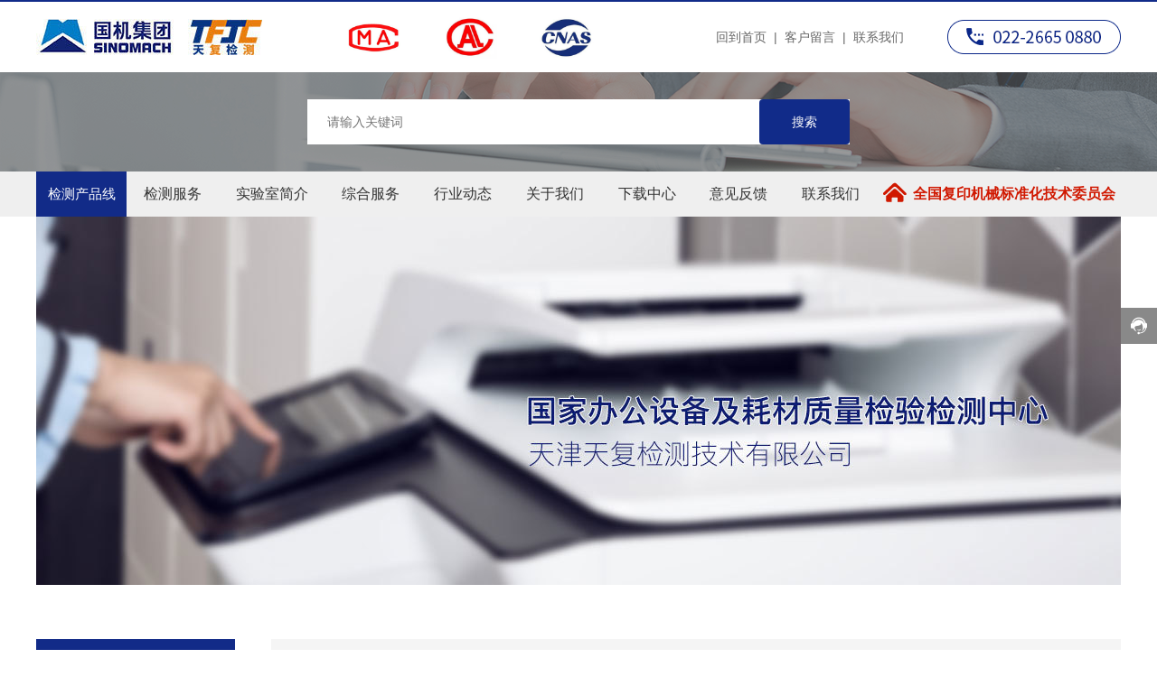

--- FILE ---
content_type: text/html; charset=UTF-8
request_url: http://www.oattj.com/news/193.html
body_size: 20255
content:
<!DOCTYPE html>
<!--由中企动力科技集团股份有限公司天津分公司技术部设计制作如果您有任何意见或建议请电邮dm-tianjin@300.cn-->
<html lang="zh"><head>
    
        <title>FX与OAT实验室比对试验完成-天津天复检测技术有限公司</title>
        <meta name="description" content="2015年12月9日，富士施乐株式会社的福原政昭先生一行4人与国家办公设备及耗材质量监督检验中心相关人员对实验室数据比对结果、标准、测试方法等事项进行了总结交流。  根据实验室间数据比对交流计划，双方首先就使用德国蓝天使标准RAL-UZ171测试的有关数据进行了深入的分析，对测试期间可能产生偏差的原因及特殊技术问题进行了细致的讨论。然后，对HJ424-201X标准进行讨论，并提出了修改建议。此次双"/>
        <meta name="keywords" content="节能检测,环保检测,安全实验,可靠性检测,能效测试,信息安全"/>
        <meta http-equiv="x-dns-prefetch-control" content="on" />
<link rel="dns-prefetch" href="//omo-oss-image.thefastimg.com"/>
<link rel="dns-prefetch" href="//dcloud-static01.faststatics.com"/>
    <link rel="shortcut icon " type="images/x-icon" href="/favicon.ico" />
    <link type="text/css" rel="stylesheet" href="/npublic/libs/css/ceccbootstrap.min.css,global.css?instance=new2025021216060864028&viewType=p&v=1754028833000&siteType=oper">
    <link type="text/css" rel="stylesheet" href="/css/site.css?instance=new2025021216060864028&viewType=p&v=1754028833000&siteType=oper">
    <link type="text/css" rel="stylesheet" href="/css/News_D_1_66084a2513ee3c0fae74abe50a093c65.min.css?instance=new2025021216060864028&viewType=p&v=1754028833000&siteType=oper">
    <meta name="viewport" content="width=device-width, initial-scale=1, user-scalable=no" />
    <meta name="renderer" content="webkit" />
<meta name="force-rendering" content="webkit" />
<meta http-equiv="X-UA-Compatible" content="IE=edge,chrome=1" />
<script>
    window.env = 'product';
    window.tenant={"bossProductInstance":"NEW2025021216060864028","cdnFlag":"0","cusId":"F680B4FC227F4272B122598B177736E7","domainStatus":10,"flag":1,"foreign":true,"language":"zh_CN","domain":"www.oattj.com","makeDomain":"2502125024.p.make.dcloud.portal1.portal.thefastmake.com","mobileMakeDomain":"2502125024.m.make.dcloud.portal1.portal.thefastmake.com","mobileProductDomain":"2502125024.m.oper.dcloud.portal1.portal.fastoper.com","mobilePublishTime":1754028833000,"mobileStatus":8,"ningkerDomain":"FOREIGN_TRADE","pcPublishTime":1754028833000,"productDomain":"2502125024.p.oper.dcloud.portal1.portal.fastoper.com","siteType":"oper","status":6,"tenantId":388859,"unittype":"portal-saas","viewType":"p","code":"2502125024","productGroupId":"PG2025021216060815482","productVersion":"20240101"};
    window.pageObj={"instanceId":"new2025021216060864028","pageId":"23571e62-043b-4375-812f-8b5e64551b1f","name":"标委会详情","filename":"News_D_1","pageAddress":null,"appId":"60003","pageMotherSetIdList":["footer","head"],"pageMotherSetList":[{"instanceId":"NEW2025021216060864028","motherSetId":"footer","motherSetName":"默认底部","motherViewType":null,"motherOperStatus":null,"motherSetImageUrl":"/productimg/mother/p/footer.png","motherSetDel":1,"motherSetLocation":1,"pageIds":null,"createTime":1739347632000,"updateTime":1739347632000,"version":0},{"instanceId":"NEW2025021216060864028","motherSetId":"head","motherSetName":"默认头部","motherViewType":null,"motherOperStatus":null,"motherSetImageUrl":"/productimg/mother/p/head.png","motherSetDel":1,"motherSetLocation":0,"pageIds":null,"createTime":1739347632000,"updateTime":1739347632000,"version":0}],"children":null,"batchCacheTPageList":null,"pageType":"3","contentType":"18505","viewType":null,"imageUrl":null,"previewImg":null,"showOrder":15,"parentId":"0","bindId":null,"operStatus":"BUSINESS","del":0,"pageTypeName":null,"isHomePage":0,"isLoginPage":null,"isRegisterPage":null,"isDeafault":0,"isLoginCheck":null,"isSpecialPage":null,"isErrorPage":0,"isPermissionPage":null,"isShopPage":null,"isNavigation":1,"isFlowpage":null,"createTime":1741069173000,"updateTime":1741071081000,"_detailId":"1894317211600134144","renderInfo":{"host":"www.oattj.com","realhost":"www.oattj.com"}};
</script>
<script src="/npublic/libs/core/ceccjquery.min.js,require.min.js,lib.min.js,page.min.js?instance=new2025021216060864028&viewType=p&v=1754028833000&siteType=oper"></script>
<script src="/npublic/commonjs/common.min.js?instance=new2025021216060864028&viewType=p&v=1754028833000&siteType=oper"></script>
</head><body data-pageid="23571e62-043b-4375-812f-8b5e64551b1f"><div class="main">

<div id="c_grid-116273709439191">    <div class="p_gridbox signal s_tmpl">
            <div id="content_box-116273709439191-0" class="d_gridCell_0 p_gridCell ND_empty"><div id="c_static_001-1740733814096">
<div class="e_container-1 s_layout">
    <div class="cbox-1-0 p_item"><div class="e_image-2 s_img">
                    <a href="/" target="_self">
                    
            <img src="/npublic/img/s.png" lazy="https://omo-oss-image.thefastimg.com/portal-saas/pg2025021216060815482/cms/image/1487d626-bf4c-490e-943c-cecd8a93f1a8.jpg" alt="天复检测" title="天复检测" la="la" needthumb="true"/>
        
                    </a>
</div></div>
    <div class="cbox-1-1 p_item"><div class="e_container-3 s_layout">
    <div class="cbox-3-0 p_item"><div class="e_container-5 s_layout">
    <div class="cbox-5-0 p_item"><div class="e_image-6 s_img">
                    
            <img src="/npublic/img/s.png" lazy="https://omo-oss-image.thefastimg.com/portal-saas/pg2025021216060815482/cms/image/06c3e3c5-d60e-40c7-b506-afcff22d5cc3.jpg" alt="天复检测" title="天复检测" la="la" needthumb="true"/>
        
</div><div class="e_image-7 s_img">
                    
            <img src="/npublic/img/s.png" lazy="https://omo-oss-image.thefastimg.com/portal-saas/pg2025021216060815482/cms/image/a996676d-279a-40b3-9db0-db45645ed4c7.jpg" alt="天复检测" title="天复检测" la="la" needthumb="true"/>
        
</div></div>
</div></div>
    <div class="cbox-3-1 p_item"><div class="e_container-8 s_layout">
    <div class="cbox-8-0 p_item"><div class="e_image-9 s_img">
                    
            <img src="/npublic/img/s.png" lazy="https://omo-oss-image.thefastimg.com/portal-saas/pg2025021216060815482/cms/image/f239e6cd-89bf-4aec-9bd3-c487ac319ba4.jpg" alt="天复检测" title="天复检测" la="la" needthumb="true"/>
        
</div><div class="e_image-10 s_img">
                    
            <img src="/npublic/img/s.png" lazy="https://omo-oss-image.thefastimg.com/portal-saas/pg2025021216060815482/cms/image/87eadb42-f78a-40a8-992c-5f35b808f197.jpg" alt="天复检测" title="天复检测" la="la" needthumb="true"/>
        
</div></div>
</div></div>
    <div class="cbox-3-2 p_item"><div class="e_container-11 s_layout">
    <div class="cbox-11-0 p_item"><div class="e_image-12 s_img">
                    
            <img src="/npublic/img/s.png" lazy="https://omo-oss-image.thefastimg.com/portal-saas/pg2025021216060815482/cms/image/1ffec639-825e-4484-bd0f-9aa6a349ff31.jpg" alt="天复检测" title="天复检测" la="la" needthumb="true"/>
        
</div><div class="e_image-13 s_img">
                    
            <img src="/npublic/img/s.png" lazy="https://omo-oss-image.thefastimg.com/portal-saas/pg2025021216060815482/cms/image/ebde5cc9-d15d-4ea3-9c9b-97ef57beb8d1.jpg" alt="天复检测" title="天复检测" la="la" needthumb="true"/>
        
</div></div>
</div></div>
</div></div>
    <div class="cbox-1-2 p_item"><div class="e_richText-14 s_title clearfix">
    <p style="font-size: 14px; line-height: 24px; text-align: right;"><a href="/">回到首页</a>&nbsp; |&nbsp;&nbsp;<a href="/Messages.html">客户留言</a>&nbsp; |&nbsp;&nbsp;<a href="/Contact/34.html">联系我们</a></p>

</div></div>
    <div class="cbox-1-3 p_item"><div class="e_image-15 s_img">
                    <a href="tel:022-2665 0880" target="_self" rel="nofollow">
                    
            <img src="/npublic/img/s.png" lazy="https://omo-oss-image.thefastimg.com/portal-saas/pg2025021216060815482/cms/image/2fe80bfb-f102-4abb-9e50-fcde12548190.png" alt="天复检测" title="天复检测" la="la" needthumb="true"/>
        
                    </a>
</div></div>
</div>
 <input type="hidden" name="propJson" value='{&quot;imgList2_6&quot;:[],&quot;imgList2_7&quot;:[],&quot;imgList2_9&quot;:[],&quot;imgList2_2&quot;:[],&quot;space_2&quot;:0,&quot;space_6&quot;:0,&quot;setting_10&quot;:{&quot;fit&quot;:&quot;contain&quot;,&quot;errorUrl&quot;:&quot;&quot;,&quot;needThumb&quot;:&quot;true&quot;,&quot;isLazy&quot;:&quot;true&quot;},&quot;space_7&quot;:0,&quot;setting_15&quot;:{&quot;fit&quot;:&quot;contain&quot;,&quot;errorUrl&quot;:&quot;&quot;,&quot;needThumb&quot;:&quot;true&quot;,&quot;isLazy&quot;:&quot;true&quot;},&quot;setting_13&quot;:{&quot;fit&quot;:&quot;contain&quot;,&quot;errorUrl&quot;:&quot;&quot;,&quot;needThumb&quot;:&quot;true&quot;,&quot;isLazy&quot;:&quot;true&quot;},&quot;setting_12&quot;:{&quot;fit&quot;:&quot;contain&quot;,&quot;errorUrl&quot;:&quot;&quot;,&quot;needThumb&quot;:&quot;true&quot;,&quot;isLazy&quot;:&quot;true&quot;},&quot;href_9&quot;:{&quot;type&quot;:&quot;&quot;,&quot;value&quot;:&quot;&quot;,&quot;target&quot;:&quot;&quot;},&quot;imgList2_15&quot;:[],&quot;imgList2_13&quot;:[],&quot;href_7&quot;:{&quot;type&quot;:&quot;&quot;,&quot;value&quot;:&quot;&quot;,&quot;target&quot;:&quot;&quot;},&quot;href_6&quot;:{&quot;type&quot;:&quot;&quot;,&quot;value&quot;:&quot;&quot;,&quot;target&quot;:&quot;&quot;},&quot;space_9&quot;:0,&quot;setting_6&quot;:{&quot;fit&quot;:&quot;contain&quot;,&quot;errorUrl&quot;:&quot;&quot;,&quot;needThumb&quot;:&quot;true&quot;,&quot;isLazy&quot;:&quot;true&quot;},&quot;imgList2_12&quot;:[],&quot;setting_2&quot;:{&quot;fit&quot;:&quot;contain&quot;,&quot;errorUrl&quot;:&quot;&quot;,&quot;needThumb&quot;:&quot;true&quot;,&quot;isLazy&quot;:&quot;true&quot;},&quot;imgList2_10&quot;:[],&quot;setting_7&quot;:{&quot;fit&quot;:&quot;contain&quot;,&quot;errorUrl&quot;:&quot;&quot;,&quot;needThumb&quot;:&quot;true&quot;,&quot;isLazy&quot;:&quot;true&quot;},&quot;setting_9&quot;:{&quot;fit&quot;:&quot;contain&quot;,&quot;errorUrl&quot;:&quot;&quot;,&quot;needThumb&quot;:&quot;true&quot;,&quot;isLazy&quot;:&quot;true&quot;},&quot;imgList1_7&quot;:[],&quot;imgList1_9&quot;:[],&quot;imgList1_15&quot;:[],&quot;imgList1_12&quot;:[],&quot;imgList1_6&quot;:[],&quot;imgList1_13&quot;:[],&quot;imgList1_2&quot;:[],&quot;space_10&quot;:0,&quot;space_13&quot;:0,&quot;href_2&quot;:{&quot;transport&quot;:[],&quot;type&quot;:&quot;link&quot;,&quot;value&quot;:&quot;/&quot;,&quot;target&quot;:&quot;_self&quot;},&quot;space_12&quot;:0,&quot;imgList1_10&quot;:[],&quot;space_15&quot;:0,&quot;href_15&quot;:{&quot;transport&quot;:[],&quot;type&quot;:&quot;tel&quot;,&quot;value&quot;:&quot;022-2665 0880&quot;,&quot;target&quot;:&quot;_self&quot;},&quot;href_13&quot;:{&quot;type&quot;:&quot;&quot;,&quot;value&quot;:&quot;&quot;,&quot;target&quot;:&quot;&quot;},&quot;href_12&quot;:{&quot;type&quot;:&quot;&quot;,&quot;value&quot;:&quot;&quot;,&quot;target&quot;:&quot;&quot;},&quot;href_10&quot;:{&quot;type&quot;:&quot;&quot;,&quot;value&quot;:&quot;&quot;,&quot;target&quot;:&quot;&quot;}}'/></div><div id="c_static_001-1740736052751">
<div class="e_search-1 s_list" needjs="true">
    <div class="p_inputCon">
        <input class="p_input" type="text" placeholder="请输入关键词" />
    </div>
    <div class="p_selectCon formHide">
        <div class="p_select">
            <span class="p_current">
                <span class="p_c_span" data-v="all">全部</span>
                <svg t="1659083611648" class="icon" viewBox="0 0 1024 1024" version="1.1" xmlns="http://www.w3.org/2000/svg" p-id="32915" width="200" height="200"><path d="M128.005 302.974l386.971 420.571 381.020-422.746z" p-id="32916"></path></svg>
            </span>
            <ul class="p_selectList">
                <li class="p_selectItem" data-v="all">全部</li>
                <li class="p_selectItem" data-v="143150160001">产品管理</li>
                <li class="p_selectItem" data-v="60003">新闻资讯</li>
                <li class="p_selectItem" data-v="60007">介绍内容</li>
                <li class="p_selectItem" data-v="2260">企业网点</li>
                <li class="p_selectItem" data-v="60005">常见问题</li>
                <li class="p_selectItem" data-v="60008">企业视频</li>
                <li class="p_selectItem" data-v="60004">企业图册</li>
            </ul>
        </div>
    </div>
    <div class="p_btnCon">
        <a class="btn btn-primary p_btn" href="javascript:;">搜索</a>
    </div>
    <input type="hidden" name="searchUrl" value="/Search.html" />
</div>
 <input type="hidden" name="propJson" value='{&quot;href_1&quot;:{&quot;type&quot;:&quot;page&quot;,&quot;value&quot;:{&quot;pageId&quot;:&quot;5aae3322-23b9-4d40-8f30-bd300ef34044&quot;},&quot;target&quot;:&quot;_self&quot;},&quot;showSelect_1&quot;:false}'/></div><div id="c_static_001-1740981303440">
<div class="e_container-1 s_layout">
    <div class="cbox-1-0 p_item"><div class="e_categoryC-2 " needjs='true'>
    <div class="p_c_tree">
        <ul class="p_c_content deep-1">
            <li class="p_c_item">
                <p class="p_c_t js_editor_click">
                    <a data-cid="1894315936199782400" data-parentId="1896446180716179456" data-categoryName="检测产品线" href="/news/9/"
                    class="p_c_title1  deep"
                    target="">
                        检测产品线
                    </a>
                </p>
                        <ul class="p_c_content deep-2">
            <li class="p_c_item">
                <p class="p_c_t js_editor_click">
                    <a data-cid="1894315973881409536" data-parentId="1894315936199782400" data-categoryName="办公设备和家具" href="/news/10/"
                    class="p_c_title2  deep"
                    target="">
                        办公设备和家具
                    </a>
                </p>
                        <ul class="p_c_content deep-3">
            <li class="p_c_item">
                <p class="p_c_t js_editor_click">
                    <a data-cid="1896818033266843648" data-parentId="1894315973881409536" data-categoryName="多功能机" href="/news/67.html"
                    class="p_c_title3  deep"
                    target="">
                        多功能机
                    </a>
                </p>
                
            </li>

        
            <li class="p_c_item">
                <p class="p_c_t js_editor_click">
                    <a data-cid="1896817973426749440" data-parentId="1894315973881409536" data-categoryName="复印机" href="/news/64.html"
                    class="p_c_title3  deep"
                    target="">
                        复印机
                    </a>
                </p>
                
            </li>

        
            <li class="p_c_item">
                <p class="p_c_t js_editor_click">
                    <a data-cid="1896817922064723968" data-parentId="1894315973881409536" data-categoryName="打印机" href="/news/65.html"
                    class="p_c_title3  deep"
                    target="">
                        打印机
                    </a>
                </p>
                
            </li>

        
            <li class="p_c_item">
                <p class="p_c_t js_editor_click">
                    <a data-cid="1896817875196108800" data-parentId="1894315973881409536" data-categoryName="工程机" href="/news/63.html"
                    class="p_c_title3  deep"
                    target="">
                        工程机
                    </a>
                </p>
                
            </li>

        
            <li class="p_c_item">
                <p class="p_c_t js_editor_click">
                    <a data-cid="1896817817706110976" data-parentId="1894315973881409536" data-categoryName="速印机" href="/news/62.html"
                    class="p_c_title3  deep"
                    target="">
                        速印机
                    </a>
                </p>
                
            </li>

        
            <li class="p_c_item">
                <p class="p_c_t js_editor_click">
                    <a data-cid="1896817769173819392" data-parentId="1894315973881409536" data-categoryName="扫描仪" href="/news/61.html"
                    class="p_c_title3  deep"
                    target="">
                        扫描仪
                    </a>
                </p>
                
            </li>

        
            <li class="p_c_item">
                <p class="p_c_t js_editor_click">
                    <a data-cid="1896817725426888704" data-parentId="1894315973881409536" data-categoryName="投影仪" href="/news/60.html"
                    class="p_c_title3  deep"
                    target="">
                        投影仪
                    </a>
                </p>
                
            </li>

        
            <li class="p_c_item">
                <p class="p_c_t js_editor_click">
                    <a data-cid="1896817655936581632" data-parentId="1894315973881409536" data-categoryName="计算机及周边" href="/news/59.html"
                    class="p_c_title3  deep"
                    target="">
                        计算机及周边
                    </a>
                </p>
                
            </li>

        
            <li class="p_c_item">
                <p class="p_c_t js_editor_click">
                    <a data-cid="1896817607575334912" data-parentId="1894315973881409536" data-categoryName="服务器" href="/news/58.html"
                    class="p_c_title3  deep"
                    target="">
                        服务器
                    </a>
                </p>
                
            </li>

        
            <li class="p_c_item">
                <p class="p_c_t js_editor_click">
                    <a data-cid="1896817562892468224" data-parentId="1894315973881409536" data-categoryName="印前印后设备" href="/news/56.html"
                    class="p_c_title3  deep"
                    target="">
                        印前印后设备
                    </a>
                </p>
                
            </li>

        
            <li class="p_c_item">
                <p class="p_c_t js_editor_click">
                    <a data-cid="1896817506021859328" data-parentId="1894315973881409536" data-categoryName="机械整机" href="/news/55.html"
                    class="p_c_title3  deep"
                    target="">
                        机械整机
                    </a>
                </p>
                
            </li>

        
            <li class="p_c_item">
                <p class="p_c_t js_editor_click">
                    <a data-cid="1896446004618665984" data-parentId="1894315973881409536" data-categoryName="密集架及金属家具" href="/news/57.html"
                    class="p_c_title3  deep"
                    target="">
                        密集架及金属家具
                    </a>
                </p>
                
            </li>
        </ul>

            </li>

        
            <li class="p_c_item">
                <p class="p_c_t js_editor_click">
                    <a data-cid="1894315974363754496" data-parentId="1894315936199782400" data-categoryName="办公耗材配件" href="/news/11/"
                    class="p_c_title2  deep"
                    target="">
                        办公耗材配件
                    </a>
                </p>
                        <ul class="p_c_content deep-3">
            <li class="p_c_item">
                <p class="p_c_t js_editor_click">
                    <a data-cid="1896818806377734144" data-parentId="1894315974363754496" data-categoryName="墨盒" href="/news/82.html"
                    class="p_c_title3  deep"
                    target="">
                        墨盒
                    </a>
                </p>
                
            </li>

        
            <li class="p_c_item">
                <p class="p_c_t js_editor_click">
                    <a data-cid="1896818748321505280" data-parentId="1894315974363754496" data-categoryName="色带" href="/news/81.html"
                    class="p_c_title3  deep"
                    target="">
                        色带
                    </a>
                </p>
                
            </li>

        
            <li class="p_c_item">
                <p class="p_c_t js_editor_click">
                    <a data-cid="1896818677811642368" data-parentId="1894315974363754496" data-categoryName="墨水" href="/news/78.html"
                    class="p_c_title3  deep"
                    target="">
                        墨水
                    </a>
                </p>
                
            </li>

        
            <li class="p_c_item">
                <p class="p_c_t js_editor_click">
                    <a data-cid="1896818625880055808" data-parentId="1894315974363754496" data-categoryName="墨粉" href="/news/80.html"
                    class="p_c_title3  deep"
                    target="">
                        墨粉
                    </a>
                </p>
                
            </li>

        
            <li class="p_c_item">
                <p class="p_c_t js_editor_click">
                    <a data-cid="1896818580377378816" data-parentId="1894315974363754496" data-categoryName="整机及耗材零部件" href="/news/76.html"
                    class="p_c_title3  deep"
                    target="">
                        整机及耗材零部件
                    </a>
                </p>
                
            </li>

        
            <li class="p_c_item">
                <p class="p_c_t js_editor_click">
                    <a data-cid="1896818532038025216" data-parentId="1894315974363754496" data-categoryName="鼓粉盒" href="/news/70.html"
                    class="p_c_title3  deep"
                    target="">
                        鼓粉盒
                    </a>
                </p>
                
            </li>
        </ul>

            </li>

        
            <li class="p_c_item">
                <p class="p_c_t js_editor_click">
                    <a data-cid="1894315974854488064" data-parentId="1894315936199782400" data-categoryName="文教轻工" href="/news/12/"
                    class="p_c_title2  deep"
                    target="">
                        文教轻工
                    </a>
                </p>
                        <ul class="p_c_content deep-3">
            <li class="p_c_item">
                <p class="p_c_t js_editor_click">
                    <a data-cid="1896819057081135104" data-parentId="1894315974854488064" data-categoryName="文教用品" href="/news/89.html"
                    class="p_c_title3  deep"
                    target="">
                        文教用品
                    </a>
                </p>
                
            </li>

        
            <li class="p_c_item">
                <p class="p_c_t js_editor_click">
                    <a data-cid="1896819001976369152" data-parentId="1894315974854488064" data-categoryName="学生用品" href="/news/88.html"
                    class="p_c_title3  deep"
                    target="">
                        学生用品
                    </a>
                </p>
                
            </li>

        
            <li class="p_c_item">
                <p class="p_c_t js_editor_click">
                    <a data-cid="1896818949426380800" data-parentId="1894315974854488064" data-categoryName="玩具" href="/news/87.html"
                    class="p_c_title3  deep"
                    target="">
                        玩具
                    </a>
                </p>
                
            </li>

        
            <li class="p_c_item">
                <p class="p_c_t js_editor_click">
                    <a data-cid="1896818889245585408" data-parentId="1894315974854488064" data-categoryName="纸张轻工" href="/news/86.html"
                    class="p_c_title3  deep"
                    target="">
                        纸张轻工
                    </a>
                </p>
                
            </li>
        </ul>

            </li>

        
            <li class="p_c_item">
                <p class="p_c_t js_editor_click">
                    <a data-cid="1894315975341027328" data-parentId="1894315936199782400" data-categoryName="新兴领域产品" href="/news/17/"
                    class="p_c_title2  deep"
                    target="">
                        新兴领域产品
                    </a>
                </p>
                        <ul class="p_c_content deep-3">
            <li class="p_c_item">
                <p class="p_c_t js_editor_click">
                    <a data-cid="1896819237657083904" data-parentId="1894315975341027328" data-categoryName="医疗教具" href="/news/512.html"
                    class="p_c_title3  deep"
                    target="">
                        医疗教具
                    </a>
                </p>
                
            </li>

        
            <li class="p_c_item">
                <p class="p_c_t js_editor_click">
                    <a data-cid="1896819184225804288" data-parentId="1894315975341027328" data-categoryName="新能源电池（锂电池、储能电池等" href="/news/510.html"
                    class="p_c_title3  deep"
                    target="">
                        新能源电池（锂电池、储能电池等
                    </a>
                </p>
                
            </li>

        
            <li class="p_c_item">
                <p class="p_c_t js_editor_click">
                    <a data-cid="1896819129527885824" data-parentId="1894315975341027328" data-categoryName="影像设备（显示器、显示屏等）" href="/news/508.html"
                    class="p_c_title3  deep"
                    target="">
                        影像设备（显示器、显示屏等）
                    </a>
                </p>
                
            </li>
        </ul>

            </li>

        
            <li class="p_c_item">
                <p class="p_c_t js_editor_click">
                    <a data-cid="1894315980021870592" data-parentId="1894315936199782400" data-categoryName="通用类产品" href="/news/18/"
                    class="p_c_title2  deep"
                    target="">
                        通用类产品
                    </a>
                </p>
                        <ul class="p_c_content deep-3">
            <li class="p_c_item">
                <p class="p_c_t js_editor_click">
                    <a data-cid="1896819421749280768" data-parentId="1894315980021870592" data-categoryName="环境可靠性" href="/news/513.html"
                    class="p_c_title3  deep"
                    target="">
                        环境可靠性
                    </a>
                </p>
                
            </li>

        
            <li class="p_c_item">
                <p class="p_c_t js_editor_click">
                    <a data-cid="1896819372580401152" data-parentId="1894315980021870592" data-categoryName="非标验证和方案类" href="/news/514.html"
                    class="p_c_title3  deep"
                    target="">
                        非标验证和方案类
                    </a>
                </p>
                
            </li>

        
            <li class="p_c_item">
                <p class="p_c_t js_editor_click">
                    <a data-cid="1896819314657062912" data-parentId="1894315980021870592" data-categoryName="MTBF可靠性" href="/news/515.html"
                    class="p_c_title3  deep"
                    target="">
                        MTBF可靠性
                    </a>
                </p>
                
            </li>
        </ul>

            </li>

        
            <li class="p_c_item">
                <p class="p_c_t js_editor_click">
                    <a data-cid="1894315980508409856" data-parentId="1894315936199782400" data-categoryName="绿色低碳产品" href="/news/19/"
                    class="p_c_title2  deep"
                    target="">
                        绿色低碳产品
                    </a>
                </p>
                        <ul class="p_c_content deep-3">
            <li class="p_c_item">
                <p class="p_c_t js_editor_click">
                    <a data-cid="1896819589170405376" data-parentId="1894315980508409856" data-categoryName="节能环保低碳检验" href="/news/517.html"
                    class="p_c_title3  deep"
                    target="">
                        节能环保低碳检验
                    </a>
                </p>
                
            </li>

        
            <li class="p_c_item">
                <p class="p_c_t js_editor_click">
                    <a data-cid="1896819537994375168" data-parentId="1894315980508409856" data-categoryName="化学分析检验" href="/news/518.html"
                    class="p_c_title3  deep"
                    target="">
                        化学分析检验
                    </a>
                </p>
                
            </li>
        </ul>

            </li>

        
            <li class="p_c_item">
                <p class="p_c_t js_editor_click">
                    <a data-cid="1894315981003337728" data-parentId="1894315936199782400" data-categoryName="信创国产化" href="/news/20/"
                    class="p_c_title2  deep"
                    target="">
                        信创国产化
                    </a>
                </p>
                        <ul class="p_c_content deep-3">
            <li class="p_c_item">
                <p class="p_c_t js_editor_click">
                    <a data-cid="1896819817850920960" data-parentId="1894315981003337728" data-categoryName="操作系统兼容性" href="/news/522.html"
                    class="p_c_title3  deep"
                    target="">
                        操作系统兼容性
                    </a>
                </p>
                
            </li>

        
            <li class="p_c_item">
                <p class="p_c_t js_editor_click">
                    <a data-cid="1896819765453389824" data-parentId="1894315981003337728" data-categoryName="信息安全" href="/news/519.html"
                    class="p_c_title3  deep"
                    target="">
                        信息安全
                    </a>
                </p>
                
            </li>

        
            <li class="p_c_item">
                <p class="p_c_t js_editor_click">
                    <a data-cid="1896819717969674240" data-parentId="1894315981003337728" data-categoryName="信创" href="/news/520.html"
                    class="p_c_title3  deep"
                    target="">
                        信创
                    </a>
                </p>
                
            </li>

        
            <li class="p_c_item">
                <p class="p_c_t js_editor_click">
                    <a data-cid="1896819671319703552" data-parentId="1894315981003337728" data-categoryName="国产化替代" href="/news/521.html"
                    class="p_c_title3  deep"
                    target="">
                        国产化替代
                    </a>
                </p>
                
            </li>
        </ul>

            </li>

        
            <li class="p_c_item">
                <p class="p_c_t js_editor_click">
                    <a data-cid="1894315981489876992" data-parentId="1894315936199782400" data-categoryName="3D打印机" href="/news/21/"
                    class="p_c_title2  deep"
                    target="">
                        3D打印机
                    </a>
                </p>
                        <ul class="p_c_content deep-3">
            <li class="p_c_item">
                <p class="p_c_t js_editor_click">
                    <a data-cid="1896819890204573696" data-parentId="1894315981489876992" data-categoryName="3D打印机" href="/news/528.html"
                    class="p_c_title3  deep"
                    target="">
                        3D打印机
                    </a>
                </p>
                
            </li>
        </ul>

            </li>
        </ul>

            </li>
        </ul>
    </div>
</div></div>
    <div class="cbox-1-1 p_item"><div class="e_navigationA-3 " needjs="true">
    <div class="p_navButton">
        <p class="p_iconBox">
            <svg t="1625644785779" class="icon p_openIcon" viewBox="0 0 1024 1024" version="1.1" xmlns="http://www.w3.org/2000/svg" p-id="5036" width="200" height="200"><path d="M793.93115234 342.36010742H230.21716308c-18.58886719 0-33.65112305-14.75738526-33.65112304-32.95898437s15.0704956-32.95898438 33.65112305-32.95898438h563.71398925c18.58886719 0 33.65112305 14.75738526 33.65112305 32.95898438 0 18.20983887-15.0704956 32.95898438-33.65112305 32.95898437zM793.93115234 732.80047607H230.21716308c-18.58886719 0-33.65112305-14.75738526-33.65112304-32.95898437s15.0704956-32.95898438 33.65112305-32.95898438h563.71398925c18.58886719 0 33.65112305 14.75738526 33.65112305 32.95898438s-15.0704956 32.95898438-33.65112305 32.95898437zM793.93115234 537.99639893H230.21716308c-18.58886719 0-33.65112305-14.75738526-33.65112304-32.95898438s15.0704956-32.95898438 33.65112305-32.95898437h563.71398925c18.58886719 0 33.65112305 14.75738526 33.65112305 32.95898437s-15.0704956 32.95898438-33.65112305 32.95898438z" p-id="5037"></path></svg>
        </p>
    </div>
    <div class="p_navContent">
        <div class="p_navButton">
            <p class="p_iconBox">
                <svg t="1625645389126" class="icon p_closeIcon" viewBox="0 0 1024 1024" version="1.1" xmlns="http://www.w3.org/2000/svg" p-id="5167" width="200" height="200"><path d="M798.72 225.73511147a44.78293333 44.78293333 0 0 0-31.85777813-13.19822294c-11.83288853 0-23.66577813 5.00622187-31.85777707 13.19822294L512 447.82933333 289.45066667 225.28a44.78293333 44.78293333 0 0 0-31.85777814-13.19822187c-11.83288853 0-23.66577813 5.00622187-32.31288853 13.19822187a45.32906667 45.32906667 0 0 0 0 64.17066667L447.82933333 512 225.28 734.54933333a45.32906667 45.32906667 0 1 0 64.17066667 64.17066667L512 576.17066667l222.54933333 222.54933333a45.32906667 45.32906667 0 1 0 64.17066667-64.17066667L576.17066667 512l222.54933333-222.54933333c17.29422187-17.29422187 17.29422187-46.42133333 0-63.7155552z" p-id="5168"></path></svg>
            </p>
        </div>
        <ul class="p_level1Box">
            <li class="p_level1Item">
                <p class="p_menu1Item js_editor_click">
                    <a href="/Detection/11.html" target="">
                        <span class="s_templatetitle">检测服务</span>
                    </a>
                    <svg t="1625735163067" class="icon p_jtIcon" viewBox="0 0 1024 1024" version="1.1" xmlns="http://www.w3.org/2000/svg" p-id="1486" width="200" height="200"><path d="M661.16183428 486.94732961L415.99871022 219.24359155c-13.37500289-14.59708438-35.98351032-15.54759219-50.51270128-2.24048272-14.59708438 13.37500289-15.54759219 35.98351032-2.24048272 50.51270127l223.09776396 243.60157549-222.89408371 244.28050967c-13.30710947 14.59708438-12.28870823 37.20559179 2.30837613 50.51270125 14.59708438 13.30710947 37.20559179 12.28870823 50.51270128-2.30837613l244.75576356-268.11109855c0.47525392-0.54314733 1.01840124-1.15418807 1.42576173-1.6973354 11.13452018-13.51078973 10.93083994-33.53934734-1.2899749-46.84645682z" p-id="1487"></path></svg>
                </p>
                <ul class="p_level2Box">
                    <li class="p_level2Item">
                        <p class="p_menu2Item js_editor_click">
                            <a href="/Detection/11.html" target="">
                                <span>办公设备整机</span>
                            </a>
                            <svg t="1625735163067" class="icon p_jtIcon" viewBox="0 0 1024 1024" version="1.1" xmlns="http://www.w3.org/2000/svg" p-id="1486" width="200" height="200"><path d="M661.16183428 486.94732961L415.99871022 219.24359155c-13.37500289-14.59708438-35.98351032-15.54759219-50.51270128-2.24048272-14.59708438 13.37500289-15.54759219 35.98351032-2.24048272 50.51270127l223.09776396 243.60157549-222.89408371 244.28050967c-13.30710947 14.59708438-12.28870823 37.20559179 2.30837613 50.51270125 14.59708438 13.30710947 37.20559179 12.28870823 50.51270128-2.30837613l244.75576356-268.11109855c0.47525392-0.54314733 1.01840124-1.15418807 1.42576173-1.6973354 11.13452018-13.51078973 10.93083994-33.53934734-1.2899749-46.84645682z" p-id="1487"></path></svg>
                        </p>
                    </li>
                    <li class="p_level2Item">
                        <p class="p_menu2Item js_editor_click">
                            <a href="/Detection/10.html" target="">
                                <span>零部件及耗材</span>
                            </a>
                            <svg t="1625735163067" class="icon p_jtIcon" viewBox="0 0 1024 1024" version="1.1" xmlns="http://www.w3.org/2000/svg" p-id="1486" width="200" height="200"><path d="M661.16183428 486.94732961L415.99871022 219.24359155c-13.37500289-14.59708438-35.98351032-15.54759219-50.51270128-2.24048272-14.59708438 13.37500289-15.54759219 35.98351032-2.24048272 50.51270127l223.09776396 243.60157549-222.89408371 244.28050967c-13.30710947 14.59708438-12.28870823 37.20559179 2.30837613 50.51270125 14.59708438 13.30710947 37.20559179 12.28870823 50.51270128-2.30837613l244.75576356-268.11109855c0.47525392-0.54314733 1.01840124-1.15418807 1.42576173-1.6973354 11.13452018-13.51078973 10.93083994-33.53934734-1.2899749-46.84645682z" p-id="1487"></path></svg>
                        </p>
                    </li>
                    <li class="p_level2Item">
                        <p class="p_menu2Item js_editor_click">
                            <a href="/Detection/9.html" target="">
                                <span>环境标志认证</span>
                            </a>
                            <svg t="1625735163067" class="icon p_jtIcon" viewBox="0 0 1024 1024" version="1.1" xmlns="http://www.w3.org/2000/svg" p-id="1486" width="200" height="200"><path d="M661.16183428 486.94732961L415.99871022 219.24359155c-13.37500289-14.59708438-35.98351032-15.54759219-50.51270128-2.24048272-14.59708438 13.37500289-15.54759219 35.98351032-2.24048272 50.51270127l223.09776396 243.60157549-222.89408371 244.28050967c-13.30710947 14.59708438-12.28870823 37.20559179 2.30837613 50.51270125 14.59708438 13.30710947 37.20559179 12.28870823 50.51270128-2.30837613l244.75576356-268.11109855c0.47525392-0.54314733 1.01840124-1.15418807 1.42576173-1.6973354 11.13452018-13.51078973 10.93083994-33.53934734-1.2899749-46.84645682z" p-id="1487"></path></svg>
                        </p>
                    </li>
                    <li class="p_level2Item">
                        <p class="p_menu2Item js_editor_click">
                            <a href="/Detection/8.html" target="">
                                <span>能效及节能</span>
                            </a>
                            <svg t="1625735163067" class="icon p_jtIcon" viewBox="0 0 1024 1024" version="1.1" xmlns="http://www.w3.org/2000/svg" p-id="1486" width="200" height="200"><path d="M661.16183428 486.94732961L415.99871022 219.24359155c-13.37500289-14.59708438-35.98351032-15.54759219-50.51270128-2.24048272-14.59708438 13.37500289-15.54759219 35.98351032-2.24048272 50.51270127l223.09776396 243.60157549-222.89408371 244.28050967c-13.30710947 14.59708438-12.28870823 37.20559179 2.30837613 50.51270125 14.59708438 13.30710947 37.20559179 12.28870823 50.51270128-2.30837613l244.75576356-268.11109855c0.47525392-0.54314733 1.01840124-1.15418807 1.42576173-1.6973354 11.13452018-13.51078973 10.93083994-33.53934734-1.2899749-46.84645682z" p-id="1487"></path></svg>
                        </p>
                    </li>
                    <li class="p_level2Item">
                        <p class="p_menu2Item js_editor_click">
                            <a href="/Detection/7.html" target="">
                                <span>环境试验</span>
                            </a>
                            <svg t="1625735163067" class="icon p_jtIcon" viewBox="0 0 1024 1024" version="1.1" xmlns="http://www.w3.org/2000/svg" p-id="1486" width="200" height="200"><path d="M661.16183428 486.94732961L415.99871022 219.24359155c-13.37500289-14.59708438-35.98351032-15.54759219-50.51270128-2.24048272-14.59708438 13.37500289-15.54759219 35.98351032-2.24048272 50.51270127l223.09776396 243.60157549-222.89408371 244.28050967c-13.30710947 14.59708438-12.28870823 37.20559179 2.30837613 50.51270125 14.59708438 13.30710947 37.20559179 12.28870823 50.51270128-2.30837613l244.75576356-268.11109855c0.47525392-0.54314733 1.01840124-1.15418807 1.42576173-1.6973354 11.13452018-13.51078973 10.93083994-33.53934734-1.2899749-46.84645682z" p-id="1487"></path></svg>
                        </p>
                    </li>
                    <li class="p_level2Item">
                        <p class="p_menu2Item js_editor_click">
                            <a href="/Detection/6.html" target="">
                                <span>安全检测</span>
                            </a>
                            <svg t="1625735163067" class="icon p_jtIcon" viewBox="0 0 1024 1024" version="1.1" xmlns="http://www.w3.org/2000/svg" p-id="1486" width="200" height="200"><path d="M661.16183428 486.94732961L415.99871022 219.24359155c-13.37500289-14.59708438-35.98351032-15.54759219-50.51270128-2.24048272-14.59708438 13.37500289-15.54759219 35.98351032-2.24048272 50.51270127l223.09776396 243.60157549-222.89408371 244.28050967c-13.30710947 14.59708438-12.28870823 37.20559179 2.30837613 50.51270125 14.59708438 13.30710947 37.20559179 12.28870823 50.51270128-2.30837613l244.75576356-268.11109855c0.47525392-0.54314733 1.01840124-1.15418807 1.42576173-1.6973354 11.13452018-13.51078973 10.93083994-33.53934734-1.2899749-46.84645682z" p-id="1487"></path></svg>
                        </p>
                    </li>
                    <li class="p_level2Item">
                        <p class="p_menu2Item js_editor_click">
                            <a href="/Detection/5.html" target="">
                                <span>EMC电磁兼容</span>
                            </a>
                            <svg t="1625735163067" class="icon p_jtIcon" viewBox="0 0 1024 1024" version="1.1" xmlns="http://www.w3.org/2000/svg" p-id="1486" width="200" height="200"><path d="M661.16183428 486.94732961L415.99871022 219.24359155c-13.37500289-14.59708438-35.98351032-15.54759219-50.51270128-2.24048272-14.59708438 13.37500289-15.54759219 35.98351032-2.24048272 50.51270127l223.09776396 243.60157549-222.89408371 244.28050967c-13.30710947 14.59708438-12.28870823 37.20559179 2.30837613 50.51270125 14.59708438 13.30710947 37.20559179 12.28870823 50.51270128-2.30837613l244.75576356-268.11109855c0.47525392-0.54314733 1.01840124-1.15418807 1.42576173-1.6973354 11.13452018-13.51078973 10.93083994-33.53934734-1.2899749-46.84645682z" p-id="1487"></path></svg>
                        </p>
                    </li>
                    <li class="p_level2Item">
                        <p class="p_menu2Item js_editor_click">
                            <a href="/Detection/4.html" target="">
                                <span>能源之星</span>
                            </a>
                            <svg t="1625735163067" class="icon p_jtIcon" viewBox="0 0 1024 1024" version="1.1" xmlns="http://www.w3.org/2000/svg" p-id="1486" width="200" height="200"><path d="M661.16183428 486.94732961L415.99871022 219.24359155c-13.37500289-14.59708438-35.98351032-15.54759219-50.51270128-2.24048272-14.59708438 13.37500289-15.54759219 35.98351032-2.24048272 50.51270127l223.09776396 243.60157549-222.89408371 244.28050967c-13.30710947 14.59708438-12.28870823 37.20559179 2.30837613 50.51270125 14.59708438 13.30710947 37.20559179 12.28870823 50.51270128-2.30837613l244.75576356-268.11109855c0.47525392-0.54314733 1.01840124-1.15418807 1.42576173-1.6973354 11.13452018-13.51078973 10.93083994-33.53934734-1.2899749-46.84645682z" p-id="1487"></path></svg>
                        </p>
                    </li>
                    <li class="p_level2Item">
                        <p class="p_menu2Item js_editor_click">
                            <a href="/Detection/3.html" target="">
                                <span>化学分析</span>
                            </a>
                            <svg t="1625735163067" class="icon p_jtIcon" viewBox="0 0 1024 1024" version="1.1" xmlns="http://www.w3.org/2000/svg" p-id="1486" width="200" height="200"><path d="M661.16183428 486.94732961L415.99871022 219.24359155c-13.37500289-14.59708438-35.98351032-15.54759219-50.51270128-2.24048272-14.59708438 13.37500289-15.54759219 35.98351032-2.24048272 50.51270127l223.09776396 243.60157549-222.89408371 244.28050967c-13.30710947 14.59708438-12.28870823 37.20559179 2.30837613 50.51270125 14.59708438 13.30710947 37.20559179 12.28870823 50.51270128-2.30837613l244.75576356-268.11109855c0.47525392-0.54314733 1.01840124-1.15418807 1.42576173-1.6973354 11.13452018-13.51078973 10.93083994-33.53934734-1.2899749-46.84645682z" p-id="1487"></path></svg>
                        </p>
                    </li>
                    <li class="p_level2Item">
                        <p class="p_menu2Item js_editor_click">
                            <a href="/Detection/2.html" target="">
                                <span>信息安全</span>
                            </a>
                            <svg t="1625735163067" class="icon p_jtIcon" viewBox="0 0 1024 1024" version="1.1" xmlns="http://www.w3.org/2000/svg" p-id="1486" width="200" height="200"><path d="M661.16183428 486.94732961L415.99871022 219.24359155c-13.37500289-14.59708438-35.98351032-15.54759219-50.51270128-2.24048272-14.59708438 13.37500289-15.54759219 35.98351032-2.24048272 50.51270127l223.09776396 243.60157549-222.89408371 244.28050967c-13.30710947 14.59708438-12.28870823 37.20559179 2.30837613 50.51270125 14.59708438 13.30710947 37.20559179 12.28870823 50.51270128-2.30837613l244.75576356-268.11109855c0.47525392-0.54314733 1.01840124-1.15418807 1.42576173-1.6973354 11.13452018-13.51078973 10.93083994-33.53934734-1.2899749-46.84645682z" p-id="1487"></path></svg>
                        </p>
                    </li>
                    <li class="p_level2Item">
                        <p class="p_menu2Item js_editor_click">
                            <a href="/Detection/1.html" target="">
                                <span>纸张性能</span>
                            </a>
                            <svg t="1625735163067" class="icon p_jtIcon" viewBox="0 0 1024 1024" version="1.1" xmlns="http://www.w3.org/2000/svg" p-id="1486" width="200" height="200"><path d="M661.16183428 486.94732961L415.99871022 219.24359155c-13.37500289-14.59708438-35.98351032-15.54759219-50.51270128-2.24048272-14.59708438 13.37500289-15.54759219 35.98351032-2.24048272 50.51270127l223.09776396 243.60157549-222.89408371 244.28050967c-13.30710947 14.59708438-12.28870823 37.20559179 2.30837613 50.51270125 14.59708438 13.30710947 37.20559179 12.28870823 50.51270128-2.30837613l244.75576356-268.11109855c0.47525392-0.54314733 1.01840124-1.15418807 1.42576173-1.6973354 11.13452018-13.51078973 10.93083994-33.53934734-1.2899749-46.84645682z" p-id="1487"></path></svg>
                        </p>
                    </li>
                    <li class="p_level2Item">
                        <p class="p_menu2Item js_editor_click">
                            <a href="/Detection/12.html" target="">
                                <span>噪声</span>
                            </a>
                            <svg t="1625735163067" class="icon p_jtIcon" viewBox="0 0 1024 1024" version="1.1" xmlns="http://www.w3.org/2000/svg" p-id="1486" width="200" height="200"><path d="M661.16183428 486.94732961L415.99871022 219.24359155c-13.37500289-14.59708438-35.98351032-15.54759219-50.51270128-2.24048272-14.59708438 13.37500289-15.54759219 35.98351032-2.24048272 50.51270127l223.09776396 243.60157549-222.89408371 244.28050967c-13.30710947 14.59708438-12.28870823 37.20559179 2.30837613 50.51270125 14.59708438 13.30710947 37.20559179 12.28870823 50.51270128-2.30837613l244.75576356-268.11109855c0.47525392-0.54314733 1.01840124-1.15418807 1.42576173-1.6973354 11.13452018-13.51078973 10.93083994-33.53934734-1.2899749-46.84645682z" p-id="1487"></path></svg>
                        </p>
                    </li>
                    <li class="p_level2Item">
                        <p class="p_menu2Item js_editor_click">
                            <a href="/Detection/13.html" target="">
                                <span>文化办公用品</span>
                            </a>
                            <svg t="1625735163067" class="icon p_jtIcon" viewBox="0 0 1024 1024" version="1.1" xmlns="http://www.w3.org/2000/svg" p-id="1486" width="200" height="200"><path d="M661.16183428 486.94732961L415.99871022 219.24359155c-13.37500289-14.59708438-35.98351032-15.54759219-50.51270128-2.24048272-14.59708438 13.37500289-15.54759219 35.98351032-2.24048272 50.51270127l223.09776396 243.60157549-222.89408371 244.28050967c-13.30710947 14.59708438-12.28870823 37.20559179 2.30837613 50.51270125 14.59708438 13.30710947 37.20559179 12.28870823 50.51270128-2.30837613l244.75576356-268.11109855c0.47525392-0.54314733 1.01840124-1.15418807 1.42576173-1.6973354 11.13452018-13.51078973 10.93083994-33.53934734-1.2899749-46.84645682z" p-id="1487"></path></svg>
                        </p>
                    </li>
                </ul>
            </li>
            <li class="p_level1Item">
                <p class="p_menu1Item js_editor_click">
                    <a href="/Detection/20.html" target="">
                        <span class="s_templatetitle">实验室简介</span>
                    </a>
                    <svg t="1625735163067" class="icon p_jtIcon" viewBox="0 0 1024 1024" version="1.1" xmlns="http://www.w3.org/2000/svg" p-id="1486" width="200" height="200"><path d="M661.16183428 486.94732961L415.99871022 219.24359155c-13.37500289-14.59708438-35.98351032-15.54759219-50.51270128-2.24048272-14.59708438 13.37500289-15.54759219 35.98351032-2.24048272 50.51270127l223.09776396 243.60157549-222.89408371 244.28050967c-13.30710947 14.59708438-12.28870823 37.20559179 2.30837613 50.51270125 14.59708438 13.30710947 37.20559179 12.28870823 50.51270128-2.30837613l244.75576356-268.11109855c0.47525392-0.54314733 1.01840124-1.15418807 1.42576173-1.6973354 11.13452018-13.51078973 10.93083994-33.53934734-1.2899749-46.84645682z" p-id="1487"></path></svg>
                </p>
                <ul class="p_level2Box">
                    <li class="p_level2Item">
                        <p class="p_menu2Item js_editor_click">
                            <a href="/Detection/20.html" target="">
                                <span>电磁兼容EMC</span>
                            </a>
                            <svg t="1625735163067" class="icon p_jtIcon" viewBox="0 0 1024 1024" version="1.1" xmlns="http://www.w3.org/2000/svg" p-id="1486" width="200" height="200"><path d="M661.16183428 486.94732961L415.99871022 219.24359155c-13.37500289-14.59708438-35.98351032-15.54759219-50.51270128-2.24048272-14.59708438 13.37500289-15.54759219 35.98351032-2.24048272 50.51270127l223.09776396 243.60157549-222.89408371 244.28050967c-13.30710947 14.59708438-12.28870823 37.20559179 2.30837613 50.51270125 14.59708438 13.30710947 37.20559179 12.28870823 50.51270128-2.30837613l244.75576356-268.11109855c0.47525392-0.54314733 1.01840124-1.15418807 1.42576173-1.6973354 11.13452018-13.51078973 10.93083994-33.53934734-1.2899749-46.84645682z" p-id="1487"></path></svg>
                        </p>
                    </li>
                    <li class="p_level2Item">
                        <p class="p_menu2Item js_editor_click">
                            <a href="/Detection/19.html" target="">
                                <span>节能环保</span>
                            </a>
                            <svg t="1625735163067" class="icon p_jtIcon" viewBox="0 0 1024 1024" version="1.1" xmlns="http://www.w3.org/2000/svg" p-id="1486" width="200" height="200"><path d="M661.16183428 486.94732961L415.99871022 219.24359155c-13.37500289-14.59708438-35.98351032-15.54759219-50.51270128-2.24048272-14.59708438 13.37500289-15.54759219 35.98351032-2.24048272 50.51270127l223.09776396 243.60157549-222.89408371 244.28050967c-13.30710947 14.59708438-12.28870823 37.20559179 2.30837613 50.51270125 14.59708438 13.30710947 37.20559179 12.28870823 50.51270128-2.30837613l244.75576356-268.11109855c0.47525392-0.54314733 1.01840124-1.15418807 1.42576173-1.6973354 11.13452018-13.51078973 10.93083994-33.53934734-1.2899749-46.84645682z" p-id="1487"></path></svg>
                        </p>
                    </li>
                    <li class="p_level2Item">
                        <p class="p_menu2Item js_editor_click">
                            <a href="/Detection/18.html" target="">
                                <span>绿色低碳</span>
                            </a>
                            <svg t="1625735163067" class="icon p_jtIcon" viewBox="0 0 1024 1024" version="1.1" xmlns="http://www.w3.org/2000/svg" p-id="1486" width="200" height="200"><path d="M661.16183428 486.94732961L415.99871022 219.24359155c-13.37500289-14.59708438-35.98351032-15.54759219-50.51270128-2.24048272-14.59708438 13.37500289-15.54759219 35.98351032-2.24048272 50.51270127l223.09776396 243.60157549-222.89408371 244.28050967c-13.30710947 14.59708438-12.28870823 37.20559179 2.30837613 50.51270125 14.59708438 13.30710947 37.20559179 12.28870823 50.51270128-2.30837613l244.75576356-268.11109855c0.47525392-0.54314733 1.01840124-1.15418807 1.42576173-1.6973354 11.13452018-13.51078973 10.93083994-33.53934734-1.2899749-46.84645682z" p-id="1487"></path></svg>
                        </p>
                    </li>
                    <li class="p_level2Item">
                        <p class="p_menu2Item js_editor_click">
                            <a href="/Detection/17.html" target="">
                                <span>质量评价可靠性</span>
                            </a>
                            <svg t="1625735163067" class="icon p_jtIcon" viewBox="0 0 1024 1024" version="1.1" xmlns="http://www.w3.org/2000/svg" p-id="1486" width="200" height="200"><path d="M661.16183428 486.94732961L415.99871022 219.24359155c-13.37500289-14.59708438-35.98351032-15.54759219-50.51270128-2.24048272-14.59708438 13.37500289-15.54759219 35.98351032-2.24048272 50.51270127l223.09776396 243.60157549-222.89408371 244.28050967c-13.30710947 14.59708438-12.28870823 37.20559179 2.30837613 50.51270125 14.59708438 13.30710947 37.20559179 12.28870823 50.51270128-2.30837613l244.75576356-268.11109855c0.47525392-0.54314733 1.01840124-1.15418807 1.42576173-1.6973354 11.13452018-13.51078973 10.93083994-33.53934734-1.2899749-46.84645682z" p-id="1487"></path></svg>
                        </p>
                    </li>
                    <li class="p_level2Item">
                        <p class="p_menu2Item js_editor_click">
                            <a href="/Detection/16.html" target="">
                                <span>CCC安规</span>
                            </a>
                            <svg t="1625735163067" class="icon p_jtIcon" viewBox="0 0 1024 1024" version="1.1" xmlns="http://www.w3.org/2000/svg" p-id="1486" width="200" height="200"><path d="M661.16183428 486.94732961L415.99871022 219.24359155c-13.37500289-14.59708438-35.98351032-15.54759219-50.51270128-2.24048272-14.59708438 13.37500289-15.54759219 35.98351032-2.24048272 50.51270127l223.09776396 243.60157549-222.89408371 244.28050967c-13.30710947 14.59708438-12.28870823 37.20559179 2.30837613 50.51270125 14.59708438 13.30710947 37.20559179 12.28870823 50.51270128-2.30837613l244.75576356-268.11109855c0.47525392-0.54314733 1.01840124-1.15418807 1.42576173-1.6973354 11.13452018-13.51078973 10.93083994-33.53934734-1.2899749-46.84645682z" p-id="1487"></path></svg>
                        </p>
                    </li>
                    <li class="p_level2Item">
                        <p class="p_menu2Item js_editor_click">
                            <a href="/Detection/15.html" target="">
                                <span>信息安全</span>
                            </a>
                            <svg t="1625735163067" class="icon p_jtIcon" viewBox="0 0 1024 1024" version="1.1" xmlns="http://www.w3.org/2000/svg" p-id="1486" width="200" height="200"><path d="M661.16183428 486.94732961L415.99871022 219.24359155c-13.37500289-14.59708438-35.98351032-15.54759219-50.51270128-2.24048272-14.59708438 13.37500289-15.54759219 35.98351032-2.24048272 50.51270127l223.09776396 243.60157549-222.89408371 244.28050967c-13.30710947 14.59708438-12.28870823 37.20559179 2.30837613 50.51270125 14.59708438 13.30710947 37.20559179 12.28870823 50.51270128-2.30837613l244.75576356-268.11109855c0.47525392-0.54314733 1.01840124-1.15418807 1.42576173-1.6973354 11.13452018-13.51078973 10.93083994-33.53934734-1.2899749-46.84645682z" p-id="1487"></path></svg>
                        </p>
                    </li>
                    <li class="p_level2Item">
                        <p class="p_menu2Item js_editor_click">
                            <a href="/Detection/14.html" target="">
                                <span>技术中心</span>
                            </a>
                            <svg t="1625735163067" class="icon p_jtIcon" viewBox="0 0 1024 1024" version="1.1" xmlns="http://www.w3.org/2000/svg" p-id="1486" width="200" height="200"><path d="M661.16183428 486.94732961L415.99871022 219.24359155c-13.37500289-14.59708438-35.98351032-15.54759219-50.51270128-2.24048272-14.59708438 13.37500289-15.54759219 35.98351032-2.24048272 50.51270127l223.09776396 243.60157549-222.89408371 244.28050967c-13.30710947 14.59708438-12.28870823 37.20559179 2.30837613 50.51270125 14.59708438 13.30710947 37.20559179 12.28870823 50.51270128-2.30837613l244.75576356-268.11109855c0.47525392-0.54314733 1.01840124-1.15418807 1.42576173-1.6973354 11.13452018-13.51078973 10.93083994-33.53934734-1.2899749-46.84645682z" p-id="1487"></path></svg>
                        </p>
                    </li>
                </ul>
            </li>
            <li class="p_level1Item">
                <p class="p_menu1Item js_editor_click">
                    <a href="/Detection/25.html" target="">
                        <span class="s_templatetitle">综合服务</span>
                    </a>
                    <svg t="1625735163067" class="icon p_jtIcon" viewBox="0 0 1024 1024" version="1.1" xmlns="http://www.w3.org/2000/svg" p-id="1486" width="200" height="200"><path d="M661.16183428 486.94732961L415.99871022 219.24359155c-13.37500289-14.59708438-35.98351032-15.54759219-50.51270128-2.24048272-14.59708438 13.37500289-15.54759219 35.98351032-2.24048272 50.51270127l223.09776396 243.60157549-222.89408371 244.28050967c-13.30710947 14.59708438-12.28870823 37.20559179 2.30837613 50.51270125 14.59708438 13.30710947 37.20559179 12.28870823 50.51270128-2.30837613l244.75576356-268.11109855c0.47525392-0.54314733 1.01840124-1.15418807 1.42576173-1.6973354 11.13452018-13.51078973 10.93083994-33.53934734-1.2899749-46.84645682z" p-id="1487"></path></svg>
                </p>
                <ul class="p_level2Box">
                    <li class="p_level2Item">
                        <p class="p_menu2Item js_editor_click">
                            <a href="/Detection/25.html" target="">
                                <span>认证代理</span>
                            </a>
                            <svg t="1625735163067" class="icon p_jtIcon" viewBox="0 0 1024 1024" version="1.1" xmlns="http://www.w3.org/2000/svg" p-id="1486" width="200" height="200"><path d="M661.16183428 486.94732961L415.99871022 219.24359155c-13.37500289-14.59708438-35.98351032-15.54759219-50.51270128-2.24048272-14.59708438 13.37500289-15.54759219 35.98351032-2.24048272 50.51270127l223.09776396 243.60157549-222.89408371 244.28050967c-13.30710947 14.59708438-12.28870823 37.20559179 2.30837613 50.51270125 14.59708438 13.30710947 37.20559179 12.28870823 50.51270128-2.30837613l244.75576356-268.11109855c0.47525392-0.54314733 1.01840124-1.15418807 1.42576173-1.6973354 11.13452018-13.51078973 10.93083994-33.53934734-1.2899749-46.84645682z" p-id="1487"></path></svg>
                        </p>
                    </li>
                    <li class="p_level2Item">
                        <p class="p_menu2Item js_editor_click">
                            <a href="/Detection/24.html" target="">
                                <span>标准服务</span>
                            </a>
                            <svg t="1625735163067" class="icon p_jtIcon" viewBox="0 0 1024 1024" version="1.1" xmlns="http://www.w3.org/2000/svg" p-id="1486" width="200" height="200"><path d="M661.16183428 486.94732961L415.99871022 219.24359155c-13.37500289-14.59708438-35.98351032-15.54759219-50.51270128-2.24048272-14.59708438 13.37500289-15.54759219 35.98351032-2.24048272 50.51270127l223.09776396 243.60157549-222.89408371 244.28050967c-13.30710947 14.59708438-12.28870823 37.20559179 2.30837613 50.51270125 14.59708438 13.30710947 37.20559179 12.28870823 50.51270128-2.30837613l244.75576356-268.11109855c0.47525392-0.54314733 1.01840124-1.15418807 1.42576173-1.6973354 11.13452018-13.51078973 10.93083994-33.53934734-1.2899749-46.84645682z" p-id="1487"></path></svg>
                        </p>
                    </li>
                    <li class="p_level2Item">
                        <p class="p_menu2Item js_editor_click">
                            <a href="/Comprehensive/23.html" target="">
                                <span>咨询培训</span>
                            </a>
                            <svg t="1625735163067" class="icon p_jtIcon" viewBox="0 0 1024 1024" version="1.1" xmlns="http://www.w3.org/2000/svg" p-id="1486" width="200" height="200"><path d="M661.16183428 486.94732961L415.99871022 219.24359155c-13.37500289-14.59708438-35.98351032-15.54759219-50.51270128-2.24048272-14.59708438 13.37500289-15.54759219 35.98351032-2.24048272 50.51270127l223.09776396 243.60157549-222.89408371 244.28050967c-13.30710947 14.59708438-12.28870823 37.20559179 2.30837613 50.51270125 14.59708438 13.30710947 37.20559179 12.28870823 50.51270128-2.30837613l244.75576356-268.11109855c0.47525392-0.54314733 1.01840124-1.15418807 1.42576173-1.6973354 11.13452018-13.51078973 10.93083994-33.53934734-1.2899749-46.84645682z" p-id="1487"></path></svg>
                        </p>
                    </li>
                    <li class="p_level2Item">
                        <p class="p_menu2Item js_editor_click">
                            <a href="/Detection/22.html" target="">
                                <span>市场化服务</span>
                            </a>
                            <svg t="1625735163067" class="icon p_jtIcon" viewBox="0 0 1024 1024" version="1.1" xmlns="http://www.w3.org/2000/svg" p-id="1486" width="200" height="200"><path d="M661.16183428 486.94732961L415.99871022 219.24359155c-13.37500289-14.59708438-35.98351032-15.54759219-50.51270128-2.24048272-14.59708438 13.37500289-15.54759219 35.98351032-2.24048272 50.51270127l223.09776396 243.60157549-222.89408371 244.28050967c-13.30710947 14.59708438-12.28870823 37.20559179 2.30837613 50.51270125 14.59708438 13.30710947 37.20559179 12.28870823 50.51270128-2.30837613l244.75576356-268.11109855c0.47525392-0.54314733 1.01840124-1.15418807 1.42576173-1.6973354 11.13452018-13.51078973 10.93083994-33.53934734-1.2899749-46.84645682z" p-id="1487"></path></svg>
                        </p>
                    </li>
                    <li class="p_level2Item">
                        <p class="p_menu2Item js_editor_click">
                            <a href="/Comprehensive/21.html" target="">
                                <span>仪器研发</span>
                            </a>
                            <svg t="1625735163067" class="icon p_jtIcon" viewBox="0 0 1024 1024" version="1.1" xmlns="http://www.w3.org/2000/svg" p-id="1486" width="200" height="200"><path d="M661.16183428 486.94732961L415.99871022 219.24359155c-13.37500289-14.59708438-35.98351032-15.54759219-50.51270128-2.24048272-14.59708438 13.37500289-15.54759219 35.98351032-2.24048272 50.51270127l223.09776396 243.60157549-222.89408371 244.28050967c-13.30710947 14.59708438-12.28870823 37.20559179 2.30837613 50.51270125 14.59708438 13.30710947 37.20559179 12.28870823 50.51270128-2.30837613l244.75576356-268.11109855c0.47525392-0.54314733 1.01840124-1.15418807 1.42576173-1.6973354 11.13452018-13.51078973 10.93083994-33.53934734-1.2899749-46.84645682z" p-id="1487"></path></svg>
                        </p>
                    </li>
                </ul>
            </li>
            <li class="p_level1Item">
                <p class="p_menu1Item js_editor_click">
                    <a href="/news/1/" target="">
                        <span class="s_templatetitle">行业动态</span>
                    </a>
                    <svg t="1625735163067" class="icon p_jtIcon" viewBox="0 0 1024 1024" version="1.1" xmlns="http://www.w3.org/2000/svg" p-id="1486" width="200" height="200"><path d="M661.16183428 486.94732961L415.99871022 219.24359155c-13.37500289-14.59708438-35.98351032-15.54759219-50.51270128-2.24048272-14.59708438 13.37500289-15.54759219 35.98351032-2.24048272 50.51270127l223.09776396 243.60157549-222.89408371 244.28050967c-13.30710947 14.59708438-12.28870823 37.20559179 2.30837613 50.51270125 14.59708438 13.30710947 37.20559179 12.28870823 50.51270128-2.30837613l244.75576356-268.11109855c0.47525392-0.54314733 1.01840124-1.15418807 1.42576173-1.6973354 11.13452018-13.51078973 10.93083994-33.53934734-1.2899749-46.84645682z" p-id="1487"></path></svg>
                </p>
                <ul class="p_level2Box">
                    <li class="p_level2Item">
                        <p class="p_menu2Item js_editor_click">
                            <a href="/news/13/" target="">
                                <span>工作动态</span>
                            </a>
                            <svg t="1625735163067" class="icon p_jtIcon" viewBox="0 0 1024 1024" version="1.1" xmlns="http://www.w3.org/2000/svg" p-id="1486" width="200" height="200"><path d="M661.16183428 486.94732961L415.99871022 219.24359155c-13.37500289-14.59708438-35.98351032-15.54759219-50.51270128-2.24048272-14.59708438 13.37500289-15.54759219 35.98351032-2.24048272 50.51270127l223.09776396 243.60157549-222.89408371 244.28050967c-13.30710947 14.59708438-12.28870823 37.20559179 2.30837613 50.51270125 14.59708438 13.30710947 37.20559179 12.28870823 50.51270128-2.30837613l244.75576356-268.11109855c0.47525392-0.54314733 1.01840124-1.15418807 1.42576173-1.6973354 11.13452018-13.51078973 10.93083994-33.53934734-1.2899749-46.84645682z" p-id="1487"></path></svg>
                        </p>
                    </li>
                    <li class="p_level2Item">
                        <p class="p_menu2Item js_editor_click">
                            <a href="/news/4/" target="">
                                <span>通知公告</span>
                            </a>
                            <svg t="1625735163067" class="icon p_jtIcon" viewBox="0 0 1024 1024" version="1.1" xmlns="http://www.w3.org/2000/svg" p-id="1486" width="200" height="200"><path d="M661.16183428 486.94732961L415.99871022 219.24359155c-13.37500289-14.59708438-35.98351032-15.54759219-50.51270128-2.24048272-14.59708438 13.37500289-15.54759219 35.98351032-2.24048272 50.51270127l223.09776396 243.60157549-222.89408371 244.28050967c-13.30710947 14.59708438-12.28870823 37.20559179 2.30837613 50.51270125 14.59708438 13.30710947 37.20559179 12.28870823 50.51270128-2.30837613l244.75576356-268.11109855c0.47525392-0.54314733 1.01840124-1.15418807 1.42576173-1.6973354 11.13452018-13.51078973 10.93083994-33.53934734-1.2899749-46.84645682z" p-id="1487"></path></svg>
                        </p>
                    </li>
                    <li class="p_level2Item">
                        <p class="p_menu2Item js_editor_click">
                            <a href="/news/3/" target="">
                                <span>政策新闻</span>
                            </a>
                            <svg t="1625735163067" class="icon p_jtIcon" viewBox="0 0 1024 1024" version="1.1" xmlns="http://www.w3.org/2000/svg" p-id="1486" width="200" height="200"><path d="M661.16183428 486.94732961L415.99871022 219.24359155c-13.37500289-14.59708438-35.98351032-15.54759219-50.51270128-2.24048272-14.59708438 13.37500289-15.54759219 35.98351032-2.24048272 50.51270127l223.09776396 243.60157549-222.89408371 244.28050967c-13.30710947 14.59708438-12.28870823 37.20559179 2.30837613 50.51270125 14.59708438 13.30710947 37.20559179 12.28870823 50.51270128-2.30837613l244.75576356-268.11109855c0.47525392-0.54314733 1.01840124-1.15418807 1.42576173-1.6973354 11.13452018-13.51078973 10.93083994-33.53934734-1.2899749-46.84645682z" p-id="1487"></path></svg>
                        </p>
                    </li>
                    <li class="p_level2Item">
                        <p class="p_menu2Item js_editor_click">
                            <a href="/news/2/" target="">
                                <span>行业信息</span>
                            </a>
                            <svg t="1625735163067" class="icon p_jtIcon" viewBox="0 0 1024 1024" version="1.1" xmlns="http://www.w3.org/2000/svg" p-id="1486" width="200" height="200"><path d="M661.16183428 486.94732961L415.99871022 219.24359155c-13.37500289-14.59708438-35.98351032-15.54759219-50.51270128-2.24048272-14.59708438 13.37500289-15.54759219 35.98351032-2.24048272 50.51270127l223.09776396 243.60157549-222.89408371 244.28050967c-13.30710947 14.59708438-12.28870823 37.20559179 2.30837613 50.51270125 14.59708438 13.30710947 37.20559179 12.28870823 50.51270128-2.30837613l244.75576356-268.11109855c0.47525392-0.54314733 1.01840124-1.15418807 1.42576173-1.6973354 11.13452018-13.51078973 10.93083994-33.53934734-1.2899749-46.84645682z" p-id="1487"></path></svg>
                        </p>
                    </li>
                </ul>
            </li>
            <li class="p_level1Item">
                <p class="p_menu1Item js_editor_click">
                    <a href="/Detection/32.html" target="">
                        <span class="s_templatetitle">关于我们</span>
                    </a>
                    <svg t="1625735163067" class="icon p_jtIcon" viewBox="0 0 1024 1024" version="1.1" xmlns="http://www.w3.org/2000/svg" p-id="1486" width="200" height="200"><path d="M661.16183428 486.94732961L415.99871022 219.24359155c-13.37500289-14.59708438-35.98351032-15.54759219-50.51270128-2.24048272-14.59708438 13.37500289-15.54759219 35.98351032-2.24048272 50.51270127l223.09776396 243.60157549-222.89408371 244.28050967c-13.30710947 14.59708438-12.28870823 37.20559179 2.30837613 50.51270125 14.59708438 13.30710947 37.20559179 12.28870823 50.51270128-2.30837613l244.75576356-268.11109855c0.47525392-0.54314733 1.01840124-1.15418807 1.42576173-1.6973354 11.13452018-13.51078973 10.93083994-33.53934734-1.2899749-46.84645682z" p-id="1487"></path></svg>
                </p>
                <ul class="p_level2Box">
                    <li class="p_level2Item">
                        <p class="p_menu2Item js_editor_click">
                            <a href="/Detection/32.html" target="">
                                <span>公司简介</span>
                            </a>
                            <svg t="1625735163067" class="icon p_jtIcon" viewBox="0 0 1024 1024" version="1.1" xmlns="http://www.w3.org/2000/svg" p-id="1486" width="200" height="200"><path d="M661.16183428 486.94732961L415.99871022 219.24359155c-13.37500289-14.59708438-35.98351032-15.54759219-50.51270128-2.24048272-14.59708438 13.37500289-15.54759219 35.98351032-2.24048272 50.51270127l223.09776396 243.60157549-222.89408371 244.28050967c-13.30710947 14.59708438-12.28870823 37.20559179 2.30837613 50.51270125 14.59708438 13.30710947 37.20559179 12.28870823 50.51270128-2.30837613l244.75576356-268.11109855c0.47525392-0.54314733 1.01840124-1.15418807 1.42576173-1.6973354 11.13452018-13.51078973 10.93083994-33.53934734-1.2899749-46.84645682z" p-id="1487"></path></svg>
                        </p>
                    </li>
                    <li class="p_level2Item">
                        <p class="p_menu2Item js_editor_click">
                            <a href="/About/31.html" target="">
                                <span>资质荣耆</span>
                            </a>
                            <svg t="1625735163067" class="icon p_jtIcon" viewBox="0 0 1024 1024" version="1.1" xmlns="http://www.w3.org/2000/svg" p-id="1486" width="200" height="200"><path d="M661.16183428 486.94732961L415.99871022 219.24359155c-13.37500289-14.59708438-35.98351032-15.54759219-50.51270128-2.24048272-14.59708438 13.37500289-15.54759219 35.98351032-2.24048272 50.51270127l223.09776396 243.60157549-222.89408371 244.28050967c-13.30710947 14.59708438-12.28870823 37.20559179 2.30837613 50.51270125 14.59708438 13.30710947 37.20559179 12.28870823 50.51270128-2.30837613l244.75576356-268.11109855c0.47525392-0.54314733 1.01840124-1.15418807 1.42576173-1.6973354 11.13452018-13.51078973 10.93083994-33.53934734-1.2899749-46.84645682z" p-id="1487"></path></svg>
                        </p>
                    </li>
                    <li class="p_level2Item">
                        <p class="p_menu2Item js_editor_click">
                            <a href="/About/30.html" target="">
                                <span>大事记</span>
                            </a>
                            <svg t="1625735163067" class="icon p_jtIcon" viewBox="0 0 1024 1024" version="1.1" xmlns="http://www.w3.org/2000/svg" p-id="1486" width="200" height="200"><path d="M661.16183428 486.94732961L415.99871022 219.24359155c-13.37500289-14.59708438-35.98351032-15.54759219-50.51270128-2.24048272-14.59708438 13.37500289-15.54759219 35.98351032-2.24048272 50.51270127l223.09776396 243.60157549-222.89408371 244.28050967c-13.30710947 14.59708438-12.28870823 37.20559179 2.30837613 50.51270125 14.59708438 13.30710947 37.20559179 12.28870823 50.51270128-2.30837613l244.75576356-268.11109855c0.47525392-0.54314733 1.01840124-1.15418807 1.42576173-1.6973354 11.13452018-13.51078973 10.93083994-33.53934734-1.2899749-46.84645682z" p-id="1487"></path></svg>
                        </p>
                    </li>
                    <li class="p_level2Item">
                        <p class="p_menu2Item js_editor_click">
                            <a href="/About/29.html" target="">
                                <span>公正性声明</span>
                            </a>
                            <svg t="1625735163067" class="icon p_jtIcon" viewBox="0 0 1024 1024" version="1.1" xmlns="http://www.w3.org/2000/svg" p-id="1486" width="200" height="200"><path d="M661.16183428 486.94732961L415.99871022 219.24359155c-13.37500289-14.59708438-35.98351032-15.54759219-50.51270128-2.24048272-14.59708438 13.37500289-15.54759219 35.98351032-2.24048272 50.51270127l223.09776396 243.60157549-222.89408371 244.28050967c-13.30710947 14.59708438-12.28870823 37.20559179 2.30837613 50.51270125 14.59708438 13.30710947 37.20559179 12.28870823 50.51270128-2.30837613l244.75576356-268.11109855c0.47525392-0.54314733 1.01840124-1.15418807 1.42576173-1.6973354 11.13452018-13.51078973 10.93083994-33.53934734-1.2899749-46.84645682z" p-id="1487"></path></svg>
                        </p>
                    </li>
                    <li class="p_level2Item">
                        <p class="p_menu2Item js_editor_click">
                            <a href="/About/28.html" target="">
                                <span>保密诚信承诺</span>
                            </a>
                            <svg t="1625735163067" class="icon p_jtIcon" viewBox="0 0 1024 1024" version="1.1" xmlns="http://www.w3.org/2000/svg" p-id="1486" width="200" height="200"><path d="M661.16183428 486.94732961L415.99871022 219.24359155c-13.37500289-14.59708438-35.98351032-15.54759219-50.51270128-2.24048272-14.59708438 13.37500289-15.54759219 35.98351032-2.24048272 50.51270127l223.09776396 243.60157549-222.89408371 244.28050967c-13.30710947 14.59708438-12.28870823 37.20559179 2.30837613 50.51270125 14.59708438 13.30710947 37.20559179 12.28870823 50.51270128-2.30837613l244.75576356-268.11109855c0.47525392-0.54314733 1.01840124-1.15418807 1.42576173-1.6973354 11.13452018-13.51078973 10.93083994-33.53934734-1.2899749-46.84645682z" p-id="1487"></path></svg>
                        </p>
                    </li>
                    <li class="p_level2Item">
                        <p class="p_menu2Item js_editor_click">
                            <a href="/About/27.html" target="">
                                <span>免责声明</span>
                            </a>
                            <svg t="1625735163067" class="icon p_jtIcon" viewBox="0 0 1024 1024" version="1.1" xmlns="http://www.w3.org/2000/svg" p-id="1486" width="200" height="200"><path d="M661.16183428 486.94732961L415.99871022 219.24359155c-13.37500289-14.59708438-35.98351032-15.54759219-50.51270128-2.24048272-14.59708438 13.37500289-15.54759219 35.98351032-2.24048272 50.51270127l223.09776396 243.60157549-222.89408371 244.28050967c-13.30710947 14.59708438-12.28870823 37.20559179 2.30837613 50.51270125 14.59708438 13.30710947 37.20559179 12.28870823 50.51270128-2.30837613l244.75576356-268.11109855c0.47525392-0.54314733 1.01840124-1.15418807 1.42576173-1.6973354 11.13452018-13.51078973 10.93083994-33.53934734-1.2899749-46.84645682z" p-id="1487"></path></svg>
                        </p>
                    </li>
                    <li class="p_level2Item">
                        <p class="p_menu2Item js_editor_click">
                            <a href="/About/26.html" target="">
                                <span>收费公示</span>
                            </a>
                            <svg t="1625735163067" class="icon p_jtIcon" viewBox="0 0 1024 1024" version="1.1" xmlns="http://www.w3.org/2000/svg" p-id="1486" width="200" height="200"><path d="M661.16183428 486.94732961L415.99871022 219.24359155c-13.37500289-14.59708438-35.98351032-15.54759219-50.51270128-2.24048272-14.59708438 13.37500289-15.54759219 35.98351032-2.24048272 50.51270127l223.09776396 243.60157549-222.89408371 244.28050967c-13.30710947 14.59708438-12.28870823 37.20559179 2.30837613 50.51270125 14.59708438 13.30710947 37.20559179 12.28870823 50.51270128-2.30837613l244.75576356-268.11109855c0.47525392-0.54314733 1.01840124-1.15418807 1.42576173-1.6973354 11.13452018-13.51078973 10.93083994-33.53934734-1.2899749-46.84645682z" p-id="1487"></path></svg>
                        </p>
                    </li>
                </ul>
            </li>
            <li class="p_level1Item">
                <p class="p_menu1Item js_editor_click">
                    <a href="/companyfile/3/" target="">
                        <span class="s_templatetitle">下载中心</span>
                    </a>
                    
                </p>
            </li>
            <li class="p_level1Item">
                <p class="p_menu1Item js_editor_click">
                    <a href="/Messages.html" target="">
                        <span class="s_templatetitle">意见反馈</span>
                    </a>
                    
                </p>
            </li>
            <li class="p_level1Item">
                <p class="p_menu1Item js_editor_click">
                    <a href="/Contact/34.html" target="">
                        <span class="s_templatetitle">联系我们</span>
                    </a>
                    
                </p>
            </li>
        </ul>
    </div>
</div>

</div>
    <div class="cbox-1-2 p_item"><div class="e_container-4 s_layout">
    <div class="cbox-4-0 p_item"><div class="e_icon-6 s_title">
        <a href="/Fyjxwyh.html" target="_self">
    <svg t="1675400969846" class="icon" viewBox="0 0 1029 1024" version="1.1" xmlns="http://www.w3.org/2000/svg" p-id="4926" width="128" height="128"><path d="M1001.423238 494.592q21.504 20.48 22.528 45.056t-16.384 40.96q-19.456 17.408-45.056 16.384t-40.96-14.336q-5.12-4.096-31.232-28.672t-62.464-58.88-77.824-73.728-78.336-74.24-63.488-60.416-33.792-31.744q-32.768-29.696-64.512-28.672t-62.464 28.672q-10.24 9.216-38.4 35.328t-65.024 60.928-77.824 72.704-75.776 70.656-59.904 55.808-30.208 27.136q-15.36 12.288-40.96 13.312t-44.032-15.36q-20.48-18.432-19.456-44.544t17.408-41.472q6.144-6.144 37.888-35.84t75.776-70.656 94.72-88.064 94.208-88.064 74.752-70.144 36.352-34.304q38.912-37.888 83.968-38.4t76.8 30.208q6.144 5.12 25.6 24.064t47.616 46.08 62.976 60.928 70.656 68.096 70.144 68.096 62.976 60.928 48.128 46.592zM447.439238 346.112q25.6-23.552 61.44-25.088t64.512 25.088q3.072 3.072 18.432 17.408l38.912 35.84q22.528 21.504 50.688 48.128t57.856 53.248q68.608 63.488 153.6 142.336l0 194.56q0 22.528-16.896 39.936t-45.568 18.432l-193.536 0 0-158.72q0-33.792-31.744-33.792l-195.584 0q-17.408 0-24.064 10.24t-6.656 23.552q0 6.144-0.512 31.232t-0.512 53.76l0 73.728-187.392 0q-29.696 0-47.104-13.312t-17.408-37.888l0-203.776q83.968-76.8 152.576-139.264 28.672-26.624 57.344-52.736t52.224-47.616 39.424-36.352 19.968-18.944z" p-id="4927"></path></svg>
        </a>
</div></div>
    <div class="cbox-4-1 p_item"><p class="e_text-5 s_title">
        <a href="/Fyjxwyh.html"  target="_self">
        全国复印机械标准化技术委员会
        </a>
</p></div>
</div></div>
</div>
 <input type="hidden" name="propJson" value='{&quot;showArrow_3&quot;:true,&quot;href_5&quot;:{&quot;transport&quot;:[],&quot;type&quot;:&quot;link&quot;,&quot;value&quot;:&quot;/Fyjxwyh.html&quot;,&quot;target&quot;:&quot;_self&quot;},&quot;showImg_2&quot;:true,&quot;href_6&quot;:{&quot;transport&quot;:[],&quot;type&quot;:&quot;link&quot;,&quot;value&quot;:&quot;/Fyjxwyh.html&quot;,&quot;target&quot;:&quot;_self&quot;},&quot;prompt_5&quot;:&quot;&quot;,&quot;isParam_2&quot;:false,&quot;dense_5&quot;:&quot;&quot;,&quot;tag_2&quot;:[]}'/></div></div>
    </div>
</div>
<div id="c_banner_028-17410547129790">
<div class="e_bannerA-2 s_list" needjs="false">
    <div class="swiper special_a">
        <div class="swiper-wrapper p_swiperContainer">
            <div class="swiper-slide p_slide">
                    <div class="p_img">
                            <img src="https://omo-oss-image.thefastimg.com/portal-saas/pg2025021216060815482/cms/image/fdce3502-8e81-47f8-86e9-b2e97f6996c9.jpg" alt="banner" title="banner" la="la"/>
                    </div>
                <div class="p_info ">
                    <div>
                    </div>
                </div>
            </div>
        </div>
    </div>
</div>
<script src="/upload/js/ffed21c15dc24bd79cde79066cea70e7.js?instance=new2025021216060864028&viewType=p&v=1754028833000&siteType=oper"></script>
 <input type="hidden" name="propJson" value='{&quot;settings_2&quot;:{&quot;videoLoop&quot;:false,&quot;videoControlor&quot;:false,&quot;navigation&quot;:false,&quot;pagination&quot;:false,&quot;effect&quot;:&quot;slide&quot;,&quot;showText&quot;:false,&quot;videoAutoplay&quot;:false,&quot;videoMouted&quot;:true,&quot;deplay&quot;:4,&quot;autoplay&quot;:false,&quot;speed&quot;:0,&quot;direction&quot;:&quot;horizontal&quot;}}'/></div><div id="c_static_001-1741055117185">
<div class="e_container-1 s_layout">
    <div class="cbox-1-0 p_item"><p class="e_text-11 s_title">
        标委会资讯  >>
</p><div class="e_container-6 s_layout">
    <div class="cbox-6-0 p_item"><div class="e_loop-7 s_list" needjs="true">
    <div class="p_list">
        <div class="cbox-7 p_loopitem"><div class="e_container-8 s_layout">
    <div class="cbox-8-0 p_item"><p class="e_text-9 s_title">
        <a href="/news/8/" target="_self">
    标准草案征求意见
        </a>
</p></div>
</div></div>
        <div class="cbox-7 p_loopitem"><div class="e_container-8 s_layout">
    <div class="cbox-8-0 p_item"><p class="e_text-9 s_title">
        <a href="/news/7/" target="_self">
    通知公告
        </a>
</p></div>
</div></div>
        <div class="cbox-7 p_loopitem"><div class="e_container-8 s_layout">
    <div class="cbox-8-0 p_item"><p class="e_text-9 s_title">
        <a href="/news/6/" target="_self">
    新闻中心
        </a>
</p></div>
</div></div>
    </div>
    <div class="p_page">
        
            <div class="page_con"></div>
        
    </div>

    <input type="hidden" name="_config" value="{&quot;cname&quot;:&quot;所属分类-分树列表接口&quot;,&quot;type&quot;:&quot;list&quot;,&quot;params&quot;:{&quot;size&quot;:100,&quot;query&quot;:[{&quot;valueName&quot;:&quot;标委会新闻&quot;,&quot;dataType&quot;:&quot;number&quot;,&quot;operator&quot;:&quot;eq&quot;,&quot;filter&quot;:&quot;ignore-empty-check&quot;,&quot;esField&quot;:&quot;CID&quot;,&quot;groupName&quot;:&quot;数据展示条件,默认条件组&quot;,&quot;groupEnd&quot;:&quot;2,1&quot;,&quot;field&quot;:&quot;CID&quot;,&quot;sourceType&quot;:&quot;static&quot;,&quot;logic&quot;:&quot;and&quot;,&quot;groupBegin&quot;:&quot;1,2&quot;,&quot;value&quot;:&quot;1894315936686321664&quot;,&quot;fieldType&quot;:&quot;number&quot;,&quot;configurable&quot;:{&quot;sourceType&quot;:&quot;page&quot;,&quot;type&quot;:&quot;normal&quot;,&quot;value&quot;:&quot;_detailId&quot;}}],&quot;header&quot;:{&quot;Data-Query-Es-Field&quot;:&quot;list,page,DETAIL_ES.es_symbol_text_r4O05cao,DETAIL_ES.es_symbol_categoryName&quot;,&quot;Data-Query-Random&quot;:0,&quot;Data-Query-Field&quot;:&quot;list,page,text_r4O05cao,categoryName&quot;},&quot;from&quot;:0,&quot;sort&quot;:[],&quot;_detailId&quot;:&quot;1894317211600134144&quot;},&quot;valueUrl&quot;:&quot;/fwebapi/cms/lowcode/60003/18506/list/value?cate&#x3D;1&quot;,&quot;priority&quot;:0,&quot;_dataFilter&quot;:{&quot;filter&quot;:false,&quot;showCondition&quot;:false,&quot;conditionExclude&quot;:false,&quot;showSearch&quot;:false,&quot;currentConditionHide&quot;:false,&quot;selectFirstCondition&quot;:false,&quot;fields&quot;:[],&quot;viscidityEnableShowAll&quot;:false,&quot;cascaderEnable&quot;:false,&quot;showSearchCname&quot;:&quot;&quot;,&quot;viscidityEnable&quot;:false,&quot;viscidityEnableShowFirst&quot;:false},&quot;datasourceType&quot;:&quot;cate&quot;,&quot;appId&quot;:&quot;60003&quot;,&quot;sourceUuid&quot;:&quot;1441934179108519936&quot;,&quot;pageParams&quot;:[],&quot;metaUrl&quot;:&quot;/fwebapi/cms/lowcode/60003/18506/list/meta?cate&#x3D;1&quot;,&quot;disabled&quot;:false,&quot;api&quot;:&quot;/fwebapi/cms/lowcode/60003/18506/list?cate&#x3D;1&quot;,&quot;id&quot;:&quot;datasource3&quot;,&quot;apiId&quot;:&quot;18506&quot;,&quot;reqKey&quot;:&quot;/fwebapi/cms/lowcode/60003/18506/list?cate&#x3D;1|{\&quot;size\&quot;:100,\&quot;query\&quot;:[{\&quot;valueName\&quot;:\&quot;标委会新闻\&quot;,\&quot;dataType\&quot;:\&quot;number\&quot;,\&quot;operator\&quot;:\&quot;eq\&quot;,\&quot;filter\&quot;:\&quot;ignore-empty-check\&quot;,\&quot;esField\&quot;:\&quot;CID\&quot;,\&quot;groupName\&quot;:\&quot;数据展示条件,默认条件组\&quot;,\&quot;groupEnd\&quot;:\&quot;2,1\&quot;,\&quot;field\&quot;:\&quot;CID\&quot;,\&quot;sourceType\&quot;:\&quot;static\&quot;,\&quot;logic\&quot;:\&quot;and\&quot;,\&quot;groupBegin\&quot;:\&quot;1,2\&quot;,\&quot;value\&quot;:\&quot;1894315936686321664\&quot;,\&quot;fieldType\&quot;:\&quot;number\&quot;,\&quot;configurable\&quot;:{\&quot;sourceType\&quot;:\&quot;page\&quot;,\&quot;type\&quot;:\&quot;normal\&quot;,\&quot;value\&quot;:\&quot;_detailId\&quot;}}],\&quot;header\&quot;:{\&quot;Data-Query-Es-Field\&quot;:\&quot;list,page,DETAIL_ES.es_symbol_text_r4O05cao,DETAIL_ES.es_symbol_categoryName\&quot;,\&quot;Data-Query-Random\&quot;:0,\&quot;Data-Query-Field\&quot;:\&quot;list,page,text_r4O05cao,categoryName\&quot;},\&quot;from\&quot;:0,\&quot;sort\&quot;:[],\&quot;_detailId\&quot;:\&quot;1894317211600134144\&quot;}|{\&quot;Data-Query-Es-Field\&quot;:\&quot;list,page,DETAIL_ES.es_symbol_text_r4O05cao,DETAIL_ES.es_symbol_categoryName\&quot;,\&quot;Data-Query-Random\&quot;:0,\&quot;Data-Query-Field\&quot;:\&quot;list,page,text_r4O05cao,categoryName\&quot;}&quot;}">
    <input type="hidden" name="view" value="News_D_1">
    <input type="hidden" name="pageParamsJson" value="{&quot;size&quot;:100,&quot;from&quot;:0,&quot;totalCount&quot;:3}">
    <input type="hidden" name="i18nJson" value="{&quot;pageUnit_7&quot;:&quot;页&quot;,&quot;loadNow_58&quot;:&quot;加载中&quot;,&quot;noMore_7&quot;:&quot;没有更多了&quot;,&quot;noMore_58&quot;:&quot;没有更多了&quot;,&quot;pageWhole_7&quot;:&quot;共&quot;,&quot;noData_7&quot;:&quot;暂无数据&quot;,&quot;loadNow_7&quot;:&quot;加载中&quot;,&quot;pageUnit_58&quot;:&quot;页&quot;,&quot;loadMore_7&quot;:&quot;点击加载更多&quot;,&quot;pageJump_58&quot;:&quot;前往&quot;,&quot;loadMore_58&quot;:&quot;点击加载更多&quot;,&quot;pageItem_7&quot;:&quot;条&quot;,&quot;homePage_15&quot;:&quot;首页&quot;,&quot;pageItem_58&quot;:&quot;条&quot;,&quot;pageJump_7&quot;:&quot;前往&quot;,&quot;pageWhole_58&quot;:&quot;共&quot;,&quot;noData_58&quot;:&quot;暂无数据&quot;}">

</div>

</div>
</div><div class="e_image-13 s_img">
                    <a href="/Fyjxwyh.html" target="_self">
                    
            <img src="/npublic/img/s.png" lazy="https://omo-oss-image.thefastimg.com/portal-saas/pg2025021216060815482/cms/image/a49c2b30-ba34-42ae-9b90-7b7195121987.jpg" alt="天津天复检测技术有限公司" title="天津天复检测技术有限公司" la="la" needthumb="true"/>
        
                    </a>
</div></div>
    <div class="cbox-1-1 p_item"><div class="e_container-14 s_layout">
    <div class="cbox-14-0 p_item"><div class="e_breadcrumb-15 s_list" needjs="true">
    <ul class="p_breadcrumb">
        <!-- first-child -->
        <li class="p_breadcrumbItem">
            <a href="/">
                <!-- 图标 -->
                <span class="text-secondary p_icon">
                    <svg t="1631185047228" class="icon" viewBox="0 0 1029 1024" version="1.1"
                         xmlns="http://www.w3.org/2000/svg" p-id="1034" width="200" height="200">
                        <path d="M44.799492 528.986943a42.836848 42.836848 0 0 1-31.231646-13.567846 42.725916 42.725916 0 0 1 2.133309-60.329983L491.685094 11.446142a42.68325 42.68325 0 0 1 58.538003 0.34133l465.658723 443.642972c17.066473 16.21315 17.749132 43.26351 1.45065 60.329983s-43.26351 17.749132-60.329983 1.45065L520.442102 101.301124 73.897829 517.552406c-8.27724 7.679913-18.687788 11.434537-29.098337 11.434537z"
                              p-id="1035"></path>
                        <path d="M752.716803 1024H282.876794c-111.188073 0-201.640381-86.697684-201.640381-193.27781V434.524014c0-23.551733 19.11445-42.666183 42.666183-42.666183s42.666183 19.11445 42.666183 42.666183v396.283509c0 59.476659 52.138076 107.945443 116.308015 107.945443h469.925341c64.084607 0 116.308015-48.383452 116.308015-107.945443V434.524014c0-23.551733 19.11445-42.666183 42.666183-42.666183s42.666183 19.11445 42.666183 42.666183v396.283509c-0.085332 106.494793-90.537641 193.192477-201.725713 193.192477z"
                              p-id="1036"></path>
                        <path d="M657.400549 1017.173411H383.142324c-23.551733 0-42.666183-19.11445-42.666183-42.666183V625.839179c0-23.551733 19.11445-42.666183 42.666183-42.666183h274.258225c23.551733 0 42.666183 19.11445 42.666184 42.666183v348.668049c0 23.551733-19.11445 42.666183-42.666184 42.666183z m-231.592041-85.332367h188.925858V668.505362H425.808508v263.335682z"
                              p-id="1037"></path>
                    </svg>
                </span>
                <!-- 图标 -->
                <span class="text-secondary p_title">首页</span>
            </a>
        </li>
    </ul>
</div>
</div>
</div><p class="e_text-36 s_title">
        FX与OAT实验室比对试验完成
</p><div class="e_container-46 s_layout">
    <div class="cbox-46-0 p_item"><div class="e_container-47 s_layout">
    <div class="cbox-47-0 p_item"><p class="e_text-49 s_title">
        时间：
</p></div>
    <div class="cbox-47-1 p_item"><P class="e_timeFormat-37 s_title">2015-12-11</P></div>
</div></div>
    <div class="cbox-46-1 p_item"><div class="e_container-50 s_layout">
    <div class="cbox-50-0 p_item"><p class="e_text-52 s_title">
        来源：
</p></div>
    <div class="cbox-50-1 p_item"><p class="e_text-56 s_title">
        
</p></div>
</div></div>
    <div class="cbox-46-2 p_item"><div class="e_container-53 s_layout">
    <div class="cbox-53-0 p_item"><p class="e_text-55 s_title">
        作者：
</p></div>
    <div class="cbox-53-1 p_item"><p class="e_text-57 s_title">
        
</p></div>
</div></div>
</div><hr class="e_line-39 s_line" /><div class="e_richText-38 s_title clearfix">
    <div class='reset_style js-reset_style js-adapMobile '><div class="maximg750" style="line-height:170%;text-align:left;font-size:14px;margin-top:20px;">
	<p class="MsoNormal" style="MARGIN: 0cm 0cm 0pt; TEXT-INDENT: 28pt; mso-char-indent-count: 2.0">
		<span style="FONT-SIZE: 14pt" lang="EN-US"><font face="Times New Roman">2015</font></span><span style="FONT-SIZE: 14pt; FONT-FAMILY: 宋体; mso-ascii-font-family: 'Times New Roman'; mso-hansi-font-family: 'Times New Roman'">年</span><span style="FONT-SIZE: 14pt" lang="EN-US"><font face="Times New Roman">12</font></span><span style="FONT-SIZE: 14pt; FONT-FAMILY: 宋体; mso-ascii-font-family: 'Times New Roman'; mso-hansi-font-family: 'Times New Roman'">月</span><span style="FONT-SIZE: 14pt" lang="EN-US"><font face="Times New Roman">9</font></span><span style="FONT-SIZE: 14pt; FONT-FAMILY: 宋体; mso-ascii-font-family: 'Times New Roman'; mso-hansi-font-family: 'Times New Roman'">日，富士施乐株式会社的福原政昭先生一行</span><span style="FONT-SIZE: 14pt" lang="EN-US"><font face="Times New Roman">4</font></span><span style="FONT-SIZE: 14pt; FONT-FAMILY: 宋体; mso-ascii-font-family: 'Times New Roman'; mso-hansi-font-family: 'Times New Roman'">人与国家办公设备及耗材质量监督检验中心相关人员对实验室数据比对结果、标准、测试方法等事项进行了总结交流。</span></p>
	<p class="MsoNormal" style="MARGIN: 0cm 0cm 0pt; TEXT-INDENT: 28pt; mso-char-indent-count: 2.0" align="center">
		&nbsp;</p>
	<a href="http://tc147.et86.com/[InstallDir_ChannelDir]{$UploadDir}/201512/2015121123540818.jpg" target="_blank"> </a>
	<p class="MsoNormal" style="MARGIN: 0cm 0cm 0pt; TEXT-INDENT: 28pt; mso-char-indent-count: 2.0">
		<a href="http://tc147.et86.com/[InstallDir_ChannelDir]{$UploadDir}/201512/2015121123540818.jpg" target="_blank">&nbsp;</a></p>
	<p class="MsoNormal" style="MARGIN: 0cm 0cm 0pt; TEXT-INDENT: 28pt; mso-char-indent-count: 2.0">
		<span style="FONT-SIZE: 14pt; FONT-FAMILY: 宋体; mso-ascii-font-family: 'Times New Roman'; mso-hansi-font-family: 'Times New Roman'">根据实验室间数据比对交流计划，双方首先就使用德国蓝天使标准</span><span style="FONT-SIZE: 14pt" lang="EN-US"><font face="Times New Roman">RAL-UZ 171</font></span><span style="FONT-SIZE: 14pt; FONT-FAMILY: 宋体; mso-ascii-font-family: 'Times New Roman'; mso-hansi-font-family: 'Times New Roman'">测试的有关数据进行了深入的分析，对测试期间可能产生偏差的原因及特殊技术问题进行了细致的讨论。然后，</span><span style="FONT-SIZE: 14pt; FONT-FAMILY: 宋体">对<span lang="EN-US">HJ424-201X</span>标准进行讨论，并提出了修改建议。此次双方进行比对，提高了各自实验室的水平，加强了对标准和双方测试过程的差异性的理解，提高了双方实验室的数据准确性。</span></p>
	<p class="MsoNormal" style="MARGIN: 0cm 0cm 0pt; TEXT-INDENT: 28pt; mso-char-indent-count: 2.0" align="center">
		&nbsp;</p>
	<a href="http://tc147.et86.com/[InstallDir_ChannelDir]{$UploadDir}/201512/2015121123525948.jpg" target="_blank"> </a>
	<p class="MsoNormal" style="MARGIN: 0cm 0cm 0pt; TEXT-INDENT: 28pt; mso-char-indent-count: 2.0">
		<a href="http://tc147.et86.com/[InstallDir_ChannelDir]{$UploadDir}/201512/2015121123525948.jpg" target="_blank">&nbsp;</a></p>
</div>
</div>
</div><div class="e_container-40 s_layout">
    <div class="cbox-40-0 p_item"><p class="e_text-41 s_title">
        上一页：
</p></div>
    <div class="cbox-40-1 p_item"><p class="e_text-42 s_title">
        <a href="/news/190.html"  target="_self">
        3D打印标准化工作在路上
        </a>
</p></div>
</div><div class="e_container-43 s_layout">
    <div class="cbox-43-0 p_item"><p class="e_text-45 s_title">
        下一页：
</p></div>
    <div class="cbox-43-1 p_item"><p class="e_text-44 s_title">
        <a href="/news/196.html"  target="_self">
        6项3d打印项目列入国家工信部拟支持资金项目
        </a>
</p></div>
</div><div class="e_loop-58 s_list" needjs="true">
    <div class="">

        

                    <div class="cbox-58-1 p_nodata"></div>

        
    </div>
    <input type="hidden" name="_config" value="{&quot;cname&quot;:&quot;文件下载-列表接口&quot;,&quot;type&quot;:&quot;list&quot;,&quot;params&quot;:{&quot;size&quot;:6,&quot;query&quot;:[{&quot;valueName&quot;:&quot;&quot;,&quot;dataType&quot;:&quot;number&quot;,&quot;operator&quot;:&quot;eq&quot;,&quot;filter&quot;:&quot;ignore-empty-check&quot;,&quot;esField&quot;:&quot;_relativeId&quot;,&quot;groupName&quot;:&quot;数据展示条件,默认条件组&quot;,&quot;groupEnd&quot;:&quot;2,1&quot;,&quot;field&quot;:&quot;_relativeId&quot;,&quot;sourceType&quot;:&quot;page&quot;,&quot;logic&quot;:&quot;and&quot;,&quot;groupBegin&quot;:&quot;1,2&quot;,&quot;value&quot;:&quot;1894317211600134144&quot;,&quot;fieldType&quot;:&quot;number&quot;,&quot;configurable&quot;:{&quot;sourceType&quot;:&quot;page&quot;,&quot;type&quot;:&quot;normal&quot;,&quot;value&quot;:&quot;_detailId&quot;}}],&quot;header&quot;:{&quot;Data-Query-Es-Field&quot;:&quot;list,page,DETAIL_ES.es_symbol_text_276a6s21,DETAIL_ES.es_multi_attachment_j6q40145&quot;,&quot;Data-Query-Random&quot;:0,&quot;Data-Query-Field&quot;:&quot;list,page,text_276a6s21,attachment_j6q40145&quot;},&quot;from&quot;:0,&quot;sort&quot;:[],&quot;_detailId&quot;:&quot;1894317211600134144&quot;},&quot;valueUrl&quot;:&quot;/fwebapi/cms/lowcode/60006/18511/list/value?cate&#x3D;0&quot;,&quot;priority&quot;:0,&quot;_dataFilter&quot;:{&quot;filter&quot;:false,&quot;showCondition&quot;:false,&quot;conditionExclude&quot;:false,&quot;showSearch&quot;:false,&quot;currentConditionHide&quot;:false,&quot;selectFirstCondition&quot;:false,&quot;fields&quot;:[],&quot;viscidityEnableShowAll&quot;:false,&quot;cascaderEnable&quot;:false,&quot;showSearchCname&quot;:&quot;&quot;,&quot;viscidityEnable&quot;:false,&quot;viscidityEnableShowFirst&quot;:false},&quot;datasourceType&quot;:&quot;nomarl&quot;,&quot;appId&quot;:&quot;60006&quot;,&quot;sourceUuid&quot;:&quot;1441960262625263616&quot;,&quot;pageParams&quot;:[{&quot;code&quot;:&quot;_detailId&quot;,&quot;name&quot;:&quot;默认参数&quot;}],&quot;metaUrl&quot;:&quot;/fwebapi/cms/lowcode/60006/18511/list/meta?cate&#x3D;0&quot;,&quot;disabled&quot;:false,&quot;api&quot;:&quot;/fwebapi/cms/lowcode/60006/18511/list?cate&#x3D;0&quot;,&quot;id&quot;:&quot;datasource7&quot;,&quot;apiId&quot;:&quot;18511&quot;,&quot;reqKey&quot;:&quot;/fwebapi/cms/lowcode/60006/18511/list?cate&#x3D;0|{\&quot;size\&quot;:6,\&quot;query\&quot;:[{\&quot;valueName\&quot;:\&quot;\&quot;,\&quot;dataType\&quot;:\&quot;number\&quot;,\&quot;operator\&quot;:\&quot;eq\&quot;,\&quot;filter\&quot;:\&quot;ignore-empty-check\&quot;,\&quot;esField\&quot;:\&quot;_relativeId\&quot;,\&quot;groupName\&quot;:\&quot;数据展示条件,默认条件组\&quot;,\&quot;groupEnd\&quot;:\&quot;2,1\&quot;,\&quot;field\&quot;:\&quot;_relativeId\&quot;,\&quot;sourceType\&quot;:\&quot;page\&quot;,\&quot;logic\&quot;:\&quot;and\&quot;,\&quot;groupBegin\&quot;:\&quot;1,2\&quot;,\&quot;value\&quot;:\&quot;1894317211600134144\&quot;,\&quot;fieldType\&quot;:\&quot;number\&quot;,\&quot;configurable\&quot;:{\&quot;sourceType\&quot;:\&quot;page\&quot;,\&quot;type\&quot;:\&quot;normal\&quot;,\&quot;value\&quot;:\&quot;_detailId\&quot;}}],\&quot;header\&quot;:{\&quot;Data-Query-Es-Field\&quot;:\&quot;list,page,DETAIL_ES.es_symbol_text_276a6s21,DETAIL_ES.es_multi_attachment_j6q40145\&quot;,\&quot;Data-Query-Random\&quot;:0,\&quot;Data-Query-Field\&quot;:\&quot;list,page,text_276a6s21,attachment_j6q40145\&quot;},\&quot;from\&quot;:0,\&quot;sort\&quot;:[],\&quot;_detailId\&quot;:\&quot;1894317211600134144\&quot;}|{\&quot;Data-Query-Es-Field\&quot;:\&quot;list,page,DETAIL_ES.es_symbol_text_276a6s21,DETAIL_ES.es_multi_attachment_j6q40145\&quot;,\&quot;Data-Query-Random\&quot;:0,\&quot;Data-Query-Field\&quot;:\&quot;list,page,text_276a6s21,attachment_j6q40145\&quot;}&quot;}">
    <input type="hidden" name="view" value="News_D_1">
    <input type="hidden" name="pageParamsJson" value="{&quot;size&quot;:6,&quot;from&quot;:0,&quot;totalCount&quot;:0}">
    <input type="hidden" name="i18nJson" value="{&quot;pageUnit_7&quot;:&quot;页&quot;,&quot;loadNow_58&quot;:&quot;加载中&quot;,&quot;noMore_7&quot;:&quot;没有更多了&quot;,&quot;noMore_58&quot;:&quot;没有更多了&quot;,&quot;pageWhole_7&quot;:&quot;共&quot;,&quot;noData_7&quot;:&quot;暂无数据&quot;,&quot;loadNow_7&quot;:&quot;加载中&quot;,&quot;pageUnit_58&quot;:&quot;页&quot;,&quot;loadMore_7&quot;:&quot;点击加载更多&quot;,&quot;pageJump_58&quot;:&quot;前往&quot;,&quot;loadMore_58&quot;:&quot;点击加载更多&quot;,&quot;pageItem_7&quot;:&quot;条&quot;,&quot;homePage_15&quot;:&quot;首页&quot;,&quot;pageItem_58&quot;:&quot;条&quot;,&quot;pageJump_7&quot;:&quot;前往&quot;,&quot;pageWhole_58&quot;:&quot;共&quot;,&quot;noData_58&quot;:&quot;暂无数据&quot;}">

</div></div>
</div>
 <input type="hidden" name="propJson" value='{&quot;prompt_63&quot;:&quot;&quot;,&quot;pageConfig_61&quot;:{&quot;pcColumn&quot;:1,&quot;loopItem&quot;:&quot;.p_loopItem&quot;,&quot;pcRow&quot;:2,&quot;moColumn&quot;:1,&quot;datasourceid&quot;:&quot;&quot;,&quot;elementid&quot;:61},&quot;pageConfig_7&quot;:{&quot;rolling&quot;:{&quot;navigation&quot;:true,&quot;scrollType&quot;:&quot;horizontal&quot;,&quot;pagenation&quot;:true,&quot;scrollTime&quot;:4,&quot;autoScroll&quot;:true},&quot;showJump&quot;:true,&quot;pageType&quot;:&quot;hidden&quot;,&quot;pcColumn&quot;:1,&quot;marquee&quot;:{&quot;navigation&quot;:true,&quot;marqueeTime&quot;:4},&quot;loopItem&quot;:&quot;.p_loopitem&quot;,&quot;pcRow&quot;:30,&quot;moColumn&quot;:2,&quot;datasourceid&quot;:&quot;datasource3&quot;,&quot;elementid&quot;:7},&quot;page_7&quot;:{&quot;size&quot;:6,&quot;from&quot;:0,&quot;totalCount&quot;:100},&quot;prompt_49&quot;:&quot;&quot;,&quot;prompt_55&quot;:&quot;&quot;,&quot;prompt_52&quot;:&quot;&quot;,&quot;prompt_56&quot;:&quot;&quot;,&quot;prompt_57&quot;:&quot;&quot;,&quot;href_36&quot;:{&quot;type&quot;:&quot;none&quot;,&quot;value&quot;:&quot;&quot;,&quot;target&quot;:&quot;&quot;},&quot;dense_11&quot;:&quot;&quot;,&quot;page_58&quot;:{&quot;size&quot;:6,&quot;from&quot;:0,&quot;totalCount&quot;:100},&quot;imgList2_13&quot;:[],&quot;prompt_44&quot;:&quot;无&quot;,&quot;prompt_41&quot;:&quot;&quot;,&quot;prompt_42&quot;:&quot;无&quot;,&quot;format_37&quot;:&quot;yyyy-MM-dd&quot;,&quot;prompt_45&quot;:&quot;&quot;,&quot;prompt_36&quot;:&quot;&quot;,&quot;href_13&quot;:{&quot;transport&quot;:[],&quot;type&quot;:&quot;link&quot;,&quot;value&quot;:&quot;/Fyjxwyh.html&quot;,&quot;target&quot;:&quot;_self&quot;},&quot;href_11&quot;:{&quot;type&quot;:&quot;none&quot;,&quot;value&quot;:&quot;&quot;,&quot;target&quot;:&quot;&quot;},&quot;dense_36&quot;:&quot;&quot;,&quot;dense_42&quot;:&quot;&quot;,&quot;dense_41&quot;:&quot;&quot;,&quot;href_63&quot;:{&quot;type&quot;:&quot;none&quot;,&quot;value&quot;:&quot;&quot;,&quot;target&quot;:&quot;&quot;},&quot;href_62&quot;:{&quot;transport&quot;:[],&quot;type&quot;:&quot;field&quot;,&quot;value&quot;:&quot;fileUrl&quot;,&quot;target&quot;:&quot;_self&quot;},&quot;dense_45&quot;:&quot;&quot;,&quot;dense_44&quot;:&quot;&quot;,&quot;dense_49&quot;:&quot;&quot;,&quot;prompt_11&quot;:&quot;&quot;,&quot;setting_13&quot;:{&quot;fit&quot;:&quot;contain&quot;,&quot;errorUrl&quot;:&quot;&quot;,&quot;needThumb&quot;:&quot;true&quot;,&quot;isLazy&quot;:&quot;true&quot;},&quot;status_62&quot;:true,&quot;range_37&quot;:&quot;-&quot;,&quot;time_37&quot;:&quot;1970-01-01 08:00:00&quot;,&quot;dense_52&quot;:&quot;&quot;,&quot;dense_57&quot;:&quot;&quot;,&quot;dense_56&quot;:&quot;&quot;,&quot;dense_55&quot;:&quot;&quot;,&quot;href_9&quot;:{&quot;transport&quot;:[],&quot;type&quot;:&quot;field&quot;,&quot;value&quot;:&quot;categoryUrl&quot;,&quot;target&quot;:&quot;_self&quot;},&quot;href_49&quot;:{&quot;type&quot;:&quot;none&quot;,&quot;value&quot;:&quot;&quot;,&quot;target&quot;:&quot;&quot;},&quot;href_45&quot;:{&quot;type&quot;:&quot;none&quot;,&quot;value&quot;:&quot;&quot;,&quot;target&quot;:&quot;&quot;},&quot;href_44&quot;:{&quot;transport&quot;:[],&quot;type&quot;:&quot;field&quot;,&quot;value&quot;:&quot;datasource6.current.nextHref&quot;,&quot;target&quot;:&quot;_self&quot;},&quot;href_42&quot;:{&quot;transport&quot;:[],&quot;type&quot;:&quot;field&quot;,&quot;value&quot;:&quot;datasource6.current.preHref&quot;,&quot;target&quot;:&quot;_self&quot;},&quot;href_41&quot;:{&quot;type&quot;:&quot;none&quot;,&quot;value&quot;:&quot;&quot;,&quot;target&quot;:&quot;&quot;},&quot;imgList1_13&quot;:[],&quot;pageConfig_58&quot;:{&quot;rolling&quot;:{&quot;navigation&quot;:true,&quot;scrollType&quot;:&quot;horizontal&quot;,&quot;pagenation&quot;:true,&quot;scrollTime&quot;:4,&quot;autoScroll&quot;:true},&quot;showJump&quot;:true,&quot;pageType&quot;:&quot;hidden&quot;,&quot;pcColumn&quot;:1,&quot;marquee&quot;:{&quot;navigation&quot;:true,&quot;marqueeTime&quot;:4,&quot;scrollType&quot;:&quot;horizontal&quot;,&quot;opp&quot;:false},&quot;loopItem&quot;:&quot;.p_loopitem&quot;,&quot;status&quot;:true,&quot;filterPosition&quot;:&quot;&quot;,&quot;pcRow&quot;:8,&quot;moColumn&quot;:1,&quot;datasourceid&quot;:&quot;datasource7&quot;,&quot;elementid&quot;:58},&quot;space_13&quot;:0,&quot;href_57&quot;:{&quot;type&quot;:&quot;none&quot;,&quot;value&quot;:&quot;&quot;,&quot;target&quot;:&quot;&quot;},&quot;href_56&quot;:{&quot;type&quot;:&quot;none&quot;,&quot;value&quot;:&quot;&quot;,&quot;target&quot;:&quot;&quot;},&quot;href_55&quot;:{&quot;type&quot;:&quot;none&quot;,&quot;value&quot;:&quot;&quot;,&quot;target&quot;:&quot;&quot;},&quot;href_52&quot;:{&quot;type&quot;:&quot;none&quot;,&quot;value&quot;:&quot;&quot;,&quot;target&quot;:&quot;&quot;}}'/></div>

<div id="c_grid-116273709439190">    <div class="p_gridbox signal s_tmpl_footer">
            <div id="content_box-116273709439190-0" class="d_gridCell_0 p_gridCell ND_empty"><div id="c_static_001-1740995222408">
<div class="e_container-1 s_layout">
    <div class="cbox-1-0 p_item"><div class="e_bottomNav-2 s_title" needjs="true">
        <!-- 导航内容 开始 -->
        <ul class="p_level1Box">
            <li class="p_level1Item">
                <!-- 名称 -->
                <p class="p_menu1Item s_templatetitle js_editor_click">
                    <a href="/Detection/11.html" target="">
                        <span>检测服务</span>
                    </a>
                    <svg t="1625735163067" class="icon p_jtIcon" viewBox="0 0 1024 1024" version="1.1" xmlns="http://www.w3.org/2000/svg" p-id="1486"><path d="M661.16183428 486.94732961L415.99871022 219.24359155c-13.37500289-14.59708438-35.98351032-15.54759219-50.51270128-2.24048272-14.59708438 13.37500289-15.54759219 35.98351032-2.24048272 50.51270127l223.09776396 243.60157549-222.89408371 244.28050967c-13.30710947 14.59708438-12.28870823 37.20559179 2.30837613 50.51270125 14.59708438 13.30710947 37.20559179 12.28870823 50.51270128-2.30837613l244.75576356-268.11109855c0.47525392-0.54314733 1.01840124-1.15418807 1.42576173-1.6973354 11.13452018-13.51078973 10.93083994-33.53934734-1.2899749-46.84645682z" p-id="1487"></path></svg>
                </p>
                <!-- 子集 -->
                <ul class="p_level2Box s_templatesum">
                    <li class="p_level2Item">
                        <!-- 名称 2 -->
                        <p class="p_menu2Item js_editor_click">
                            <a href="/Detection/11.html" target="">
                                <span>办公设备整机</span>
                            </a>
                             
                        </p>
                        <!-- 子集 2 -->
                    </li>
                    <li class="p_level2Item">
                        <!-- 名称 2 -->
                        <p class="p_menu2Item js_editor_click">
                            <a href="/Detection/10.html" target="">
                                <span>零部件及耗材</span>
                            </a>
                             
                        </p>
                        <!-- 子集 2 -->
                    </li>
                    <li class="p_level2Item">
                        <!-- 名称 2 -->
                        <p class="p_menu2Item js_editor_click">
                            <a href="/Detection/9.html" target="">
                                <span>环境标志认证</span>
                            </a>
                             
                        </p>
                        <!-- 子集 2 -->
                    </li>
                    <li class="p_level2Item">
                        <!-- 名称 2 -->
                        <p class="p_menu2Item js_editor_click">
                            <a href="/Detection/8.html" target="">
                                <span>能效及节能</span>
                            </a>
                             
                        </p>
                        <!-- 子集 2 -->
                    </li>
                    <li class="p_level2Item">
                        <!-- 名称 2 -->
                        <p class="p_menu2Item js_editor_click">
                            <a href="/Detection/7.html" target="">
                                <span>环境试验</span>
                            </a>
                             
                        </p>
                        <!-- 子集 2 -->
                    </li>
                    <li class="p_level2Item">
                        <!-- 名称 2 -->
                        <p class="p_menu2Item js_editor_click">
                            <a href="/Detection/6.html" target="">
                                <span>安全检测</span>
                            </a>
                             
                        </p>
                        <!-- 子集 2 -->
                    </li>
                    <li class="p_level2Item">
                        <!-- 名称 2 -->
                        <p class="p_menu2Item js_editor_click">
                            <a href="/Detection/5.html" target="">
                                <span>EMC电磁兼容</span>
                            </a>
                             
                        </p>
                        <!-- 子集 2 -->
                    </li>
                    <li class="p_level2Item">
                        <!-- 名称 2 -->
                        <p class="p_menu2Item js_editor_click">
                            <a href="/Detection/4.html" target="">
                                <span>能源之星</span>
                            </a>
                             
                        </p>
                        <!-- 子集 2 -->
                    </li>
                    <li class="p_level2Item">
                        <!-- 名称 2 -->
                        <p class="p_menu2Item js_editor_click">
                            <a href="/Detection/3.html" target="">
                                <span>化学分析</span>
                            </a>
                             
                        </p>
                        <!-- 子集 2 -->
                    </li>
                    <li class="p_level2Item">
                        <!-- 名称 2 -->
                        <p class="p_menu2Item js_editor_click">
                            <a href="/Detection/2.html" target="">
                                <span>信息安全</span>
                            </a>
                             
                        </p>
                        <!-- 子集 2 -->
                    </li>
                    <li class="p_level2Item">
                        <!-- 名称 2 -->
                        <p class="p_menu2Item js_editor_click">
                            <a href="/Detection/1.html" target="">
                                <span>纸张性能</span>
                            </a>
                             
                        </p>
                        <!-- 子集 2 -->
                    </li>
                    <li class="p_level2Item">
                        <!-- 名称 2 -->
                        <p class="p_menu2Item js_editor_click">
                            <a href="/Detection/12.html" target="">
                                <span>噪声</span>
                            </a>
                             
                        </p>
                        <!-- 子集 2 -->
                    </li>
                    <li class="p_level2Item">
                        <!-- 名称 2 -->
                        <p class="p_menu2Item js_editor_click">
                            <a href="/Detection/13.html" target="">
                                <span>文化办公用品</span>
                            </a>
                             
                        </p>
                        <!-- 子集 2 -->
                    </li>
                </ul>
            </li>
            <li class="p_level1Item">
                <!-- 名称 -->
                <p class="p_menu1Item s_templatetitle js_editor_click">
                    <a href="/Detection/20.html" target="">
                        <span>实验室简介</span>
                    </a>
                    <svg t="1625735163067" class="icon p_jtIcon" viewBox="0 0 1024 1024" version="1.1" xmlns="http://www.w3.org/2000/svg" p-id="1486"><path d="M661.16183428 486.94732961L415.99871022 219.24359155c-13.37500289-14.59708438-35.98351032-15.54759219-50.51270128-2.24048272-14.59708438 13.37500289-15.54759219 35.98351032-2.24048272 50.51270127l223.09776396 243.60157549-222.89408371 244.28050967c-13.30710947 14.59708438-12.28870823 37.20559179 2.30837613 50.51270125 14.59708438 13.30710947 37.20559179 12.28870823 50.51270128-2.30837613l244.75576356-268.11109855c0.47525392-0.54314733 1.01840124-1.15418807 1.42576173-1.6973354 11.13452018-13.51078973 10.93083994-33.53934734-1.2899749-46.84645682z" p-id="1487"></path></svg>
                </p>
                <!-- 子集 -->
                <ul class="p_level2Box s_templatesum">
                    <li class="p_level2Item">
                        <!-- 名称 2 -->
                        <p class="p_menu2Item js_editor_click">
                            <a href="/Detection/20.html" target="">
                                <span>电磁兼容EMC</span>
                            </a>
                             
                        </p>
                        <!-- 子集 2 -->
                    </li>
                    <li class="p_level2Item">
                        <!-- 名称 2 -->
                        <p class="p_menu2Item js_editor_click">
                            <a href="/Detection/19.html" target="">
                                <span>节能环保</span>
                            </a>
                             
                        </p>
                        <!-- 子集 2 -->
                    </li>
                    <li class="p_level2Item">
                        <!-- 名称 2 -->
                        <p class="p_menu2Item js_editor_click">
                            <a href="/Detection/18.html" target="">
                                <span>绿色低碳</span>
                            </a>
                             
                        </p>
                        <!-- 子集 2 -->
                    </li>
                    <li class="p_level2Item">
                        <!-- 名称 2 -->
                        <p class="p_menu2Item js_editor_click">
                            <a href="/Detection/17.html" target="">
                                <span>质量评价可靠性</span>
                            </a>
                             
                        </p>
                        <!-- 子集 2 -->
                    </li>
                    <li class="p_level2Item">
                        <!-- 名称 2 -->
                        <p class="p_menu2Item js_editor_click">
                            <a href="/Detection/16.html" target="">
                                <span>CCC安规</span>
                            </a>
                             
                        </p>
                        <!-- 子集 2 -->
                    </li>
                    <li class="p_level2Item">
                        <!-- 名称 2 -->
                        <p class="p_menu2Item js_editor_click">
                            <a href="/Detection/15.html" target="">
                                <span>信息安全</span>
                            </a>
                             
                        </p>
                        <!-- 子集 2 -->
                    </li>
                    <li class="p_level2Item">
                        <!-- 名称 2 -->
                        <p class="p_menu2Item js_editor_click">
                            <a href="/Detection/14.html" target="">
                                <span>技术中心</span>
                            </a>
                             
                        </p>
                        <!-- 子集 2 -->
                    </li>
                </ul>
            </li>
            <li class="p_level1Item">
                <!-- 名称 -->
                <p class="p_menu1Item s_templatetitle js_editor_click">
                    <a href="/Detection/25.html" target="">
                        <span>综合服务</span>
                    </a>
                    <svg t="1625735163067" class="icon p_jtIcon" viewBox="0 0 1024 1024" version="1.1" xmlns="http://www.w3.org/2000/svg" p-id="1486"><path d="M661.16183428 486.94732961L415.99871022 219.24359155c-13.37500289-14.59708438-35.98351032-15.54759219-50.51270128-2.24048272-14.59708438 13.37500289-15.54759219 35.98351032-2.24048272 50.51270127l223.09776396 243.60157549-222.89408371 244.28050967c-13.30710947 14.59708438-12.28870823 37.20559179 2.30837613 50.51270125 14.59708438 13.30710947 37.20559179 12.28870823 50.51270128-2.30837613l244.75576356-268.11109855c0.47525392-0.54314733 1.01840124-1.15418807 1.42576173-1.6973354 11.13452018-13.51078973 10.93083994-33.53934734-1.2899749-46.84645682z" p-id="1487"></path></svg>
                </p>
                <!-- 子集 -->
                <ul class="p_level2Box s_templatesum">
                    <li class="p_level2Item">
                        <!-- 名称 2 -->
                        <p class="p_menu2Item js_editor_click">
                            <a href="/Detection/25.html" target="">
                                <span>认证代理</span>
                            </a>
                             
                        </p>
                        <!-- 子集 2 -->
                    </li>
                    <li class="p_level2Item">
                        <!-- 名称 2 -->
                        <p class="p_menu2Item js_editor_click">
                            <a href="/Detection/24.html" target="">
                                <span>标准服务</span>
                            </a>
                             
                        </p>
                        <!-- 子集 2 -->
                    </li>
                    <li class="p_level2Item">
                        <!-- 名称 2 -->
                        <p class="p_menu2Item js_editor_click">
                            <a href="/Comprehensive/23.html" target="">
                                <span>咨询培训</span>
                            </a>
                             
                        </p>
                        <!-- 子集 2 -->
                    </li>
                    <li class="p_level2Item">
                        <!-- 名称 2 -->
                        <p class="p_menu2Item js_editor_click">
                            <a href="/Detection/22.html" target="">
                                <span>市场化服务</span>
                            </a>
                             
                        </p>
                        <!-- 子集 2 -->
                    </li>
                    <li class="p_level2Item">
                        <!-- 名称 2 -->
                        <p class="p_menu2Item js_editor_click">
                            <a href="/Comprehensive/21.html" target="">
                                <span>仪器研发</span>
                            </a>
                             
                        </p>
                        <!-- 子集 2 -->
                    </li>
                </ul>
            </li>
            <li class="p_level1Item">
                <!-- 名称 -->
                <p class="p_menu1Item s_templatetitle js_editor_click">
                    <a href="/news/1/" target="">
                        <span>行业动态</span>
                    </a>
                    <svg t="1625735163067" class="icon p_jtIcon" viewBox="0 0 1024 1024" version="1.1" xmlns="http://www.w3.org/2000/svg" p-id="1486"><path d="M661.16183428 486.94732961L415.99871022 219.24359155c-13.37500289-14.59708438-35.98351032-15.54759219-50.51270128-2.24048272-14.59708438 13.37500289-15.54759219 35.98351032-2.24048272 50.51270127l223.09776396 243.60157549-222.89408371 244.28050967c-13.30710947 14.59708438-12.28870823 37.20559179 2.30837613 50.51270125 14.59708438 13.30710947 37.20559179 12.28870823 50.51270128-2.30837613l244.75576356-268.11109855c0.47525392-0.54314733 1.01840124-1.15418807 1.42576173-1.6973354 11.13452018-13.51078973 10.93083994-33.53934734-1.2899749-46.84645682z" p-id="1487"></path></svg>
                </p>
                <!-- 子集 -->
                <ul class="p_level2Box s_templatesum">
                    <li class="p_level2Item">
                        <!-- 名称 2 -->
                        <p class="p_menu2Item js_editor_click">
                            <a href="/news/13/" target="">
                                <span>工作动态</span>
                            </a>
                             
                        </p>
                        <!-- 子集 2 -->
                    </li>
                    <li class="p_level2Item">
                        <!-- 名称 2 -->
                        <p class="p_menu2Item js_editor_click">
                            <a href="/news/4/" target="">
                                <span>通知公告</span>
                            </a>
                             
                        </p>
                        <!-- 子集 2 -->
                    </li>
                    <li class="p_level2Item">
                        <!-- 名称 2 -->
                        <p class="p_menu2Item js_editor_click">
                            <a href="/news/3/" target="">
                                <span>政策新闻</span>
                            </a>
                             
                        </p>
                        <!-- 子集 2 -->
                    </li>
                    <li class="p_level2Item">
                        <!-- 名称 2 -->
                        <p class="p_menu2Item js_editor_click">
                            <a href="/news/2/" target="">
                                <span>行业信息</span>
                            </a>
                             
                        </p>
                        <!-- 子集 2 -->
                    </li>
                </ul>
            </li>
            <li class="p_level1Item">
                <!-- 名称 -->
                <p class="p_menu1Item s_templatetitle js_editor_click">
                    <a href="/Detection/32.html" target="">
                        <span>关于我们</span>
                    </a>
                    <svg t="1625735163067" class="icon p_jtIcon" viewBox="0 0 1024 1024" version="1.1" xmlns="http://www.w3.org/2000/svg" p-id="1486"><path d="M661.16183428 486.94732961L415.99871022 219.24359155c-13.37500289-14.59708438-35.98351032-15.54759219-50.51270128-2.24048272-14.59708438 13.37500289-15.54759219 35.98351032-2.24048272 50.51270127l223.09776396 243.60157549-222.89408371 244.28050967c-13.30710947 14.59708438-12.28870823 37.20559179 2.30837613 50.51270125 14.59708438 13.30710947 37.20559179 12.28870823 50.51270128-2.30837613l244.75576356-268.11109855c0.47525392-0.54314733 1.01840124-1.15418807 1.42576173-1.6973354 11.13452018-13.51078973 10.93083994-33.53934734-1.2899749-46.84645682z" p-id="1487"></path></svg>
                </p>
                <!-- 子集 -->
                <ul class="p_level2Box s_templatesum">
                    <li class="p_level2Item">
                        <!-- 名称 2 -->
                        <p class="p_menu2Item js_editor_click">
                            <a href="/Detection/32.html" target="">
                                <span>公司简介</span>
                            </a>
                             
                        </p>
                        <!-- 子集 2 -->
                    </li>
                    <li class="p_level2Item">
                        <!-- 名称 2 -->
                        <p class="p_menu2Item js_editor_click">
                            <a href="/About/31.html" target="">
                                <span>资质荣耆</span>
                            </a>
                             
                        </p>
                        <!-- 子集 2 -->
                    </li>
                    <li class="p_level2Item">
                        <!-- 名称 2 -->
                        <p class="p_menu2Item js_editor_click">
                            <a href="/About/30.html" target="">
                                <span>大事记</span>
                            </a>
                             
                        </p>
                        <!-- 子集 2 -->
                    </li>
                    <li class="p_level2Item">
                        <!-- 名称 2 -->
                        <p class="p_menu2Item js_editor_click">
                            <a href="/About/29.html" target="">
                                <span>公正性声明</span>
                            </a>
                             
                        </p>
                        <!-- 子集 2 -->
                    </li>
                    <li class="p_level2Item">
                        <!-- 名称 2 -->
                        <p class="p_menu2Item js_editor_click">
                            <a href="/About/28.html" target="">
                                <span>保密诚信承诺</span>
                            </a>
                             
                        </p>
                        <!-- 子集 2 -->
                    </li>
                    <li class="p_level2Item">
                        <!-- 名称 2 -->
                        <p class="p_menu2Item js_editor_click">
                            <a href="/About/27.html" target="">
                                <span>免责声明</span>
                            </a>
                             
                        </p>
                        <!-- 子集 2 -->
                    </li>
                    <li class="p_level2Item">
                        <!-- 名称 2 -->
                        <p class="p_menu2Item js_editor_click">
                            <a href="/About/26.html" target="">
                                <span>收费公示</span>
                            </a>
                             
                        </p>
                        <!-- 子集 2 -->
                    </li>
                </ul>
            </li>
            <li class="p_level1Item">
                <!-- 名称 -->
                <p class="p_menu1Item s_templatetitle js_editor_click">
                    <a href="/companyfile/3/" target="">
                        <span>下载中心</span>
                    </a>
                    
                </p>
                <!-- 子集 -->
            </li>
            <li class="p_level1Item">
                <!-- 名称 -->
                <p class="p_menu1Item s_templatetitle js_editor_click">
                    <a href="/Messages.html" target="">
                        <span>意见反馈</span>
                    </a>
                    
                </p>
                <!-- 子集 -->
            </li>
            <li class="p_level1Item">
                <!-- 名称 -->
                <p class="p_menu1Item s_templatetitle js_editor_click">
                    <a href="/Contact/34.html" target="">
                        <span>联系我们</span>
                    </a>
                    
                </p>
                <!-- 子集 -->
            </li>
        </ul>
        <!-- 导航内容 结束 -->
</div>

</div>
    <div class="cbox-1-1 p_item"><p class="e_text-3 s_title">
        联系方式
</p><div class="e_richText-4 s_title clearfix">
    <p><span style="color:#E6E6FA;"><span style="font-size:14px;">电话：<a href="tel:022-26650880" rel="nofollow">022-26650880</a></span></span></p>

<p><span style="color:#E6E6FA;"><span style="font-size:14px;">手机：<a href="tel:13821668348" rel="nofollow">13821668348</a></span></span></p>

<p><span style="color:#E6E6FA;"><span style="font-size:14px;">邮箱：<a href="mailto:oattj071@163.com" rel="nofollow">oattj071@163.com</a></span></span></p>

<p><span style="color:#E6E6FA;"><span style="font-size:14px;">未成年人举报电话：<a href="tel:022-26583907" rel="nofollow">022-26583907</a></span></span></p>

</div></div>
    <div class="cbox-1-2 p_item"><div class="e_image-5 s_img">
        
            <img src="/npublic/img/s.png" lazy="https://omo-oss-image.thefastimg.com/portal-saas/pg2025021216060815482/cms/image/50c5a34f-b42b-425e-b5b5-07b957d60a55.png" alt="天复检测" title="天复检测" la="la"/>
        
</div></div>
</div><div class="e_html-6 s_list">
    <div class="yqlj">
        <!---->
            <!--<a href="" target="_blank"></a>-->
         <!---->
            <!--<a href="" target="_blank"></a>-->
         <!---->
            <!--<a href="" target="_blank"></a>-->
         <!---->
            <!--<a href="" target="_blank"></a>-->
         <!---->
            <!--<a href="" target="_blank"></a>-->
         <!---->
        <ul class="clearfix">
                        <li>
                <select name="" onchange="window.open(this.options[selectedIndex].value,'_blank')">
                    <option value="" selected="">----政府部门网站相关连接----</option>
                                            <option value="http://www.aqsiq.gov.cn/" target="_blank">国家质量监督检验检疫总局</option>
                                            <option value="http://www.cnca.gov.cn/" target="_blank">国家认证认可监督管理委员会 </option>
                                            <option value="http://www.sac.gov.cn/" target="_blank">国家标准化管理委员会</option>
                                            <option value="http://www.most.gov.cn/" target="_blank">科学技术部</option>
                                            <option value="http://www.sdpc.gov.cn/" target="_blank">国家发展与改革委员会</option>
                                            <option value="" target="_blank">国防科学技术工业委员会</option>
                                            <option value="http://www.customs.gov.cn/publish/portal0/" target="_blank">海关总署</option>
                                            <option value="http://www.zhb.gov.cn/" target="_blank">国家环境保护总局</option>
                                            <option value="http://www.sda.gov.cn/WS01/CL0001/" target="_blank">国家食品药品监督管理局</option>
                                            <option value="http://www.mofcom.gov.cn/" target="_blank">商务部</option>
                                            <option value="http://www.moh.gov.cn/" target="_blank">卫生部</option>
                                            <option value="http://www.agri.cn/" target="_blank">农业部</option>
                                    </select>
                <!--<ul>-->
                    <!---->
                        <!--<li><a href="http://www.aqsiq.gov.cn/" target="_blank">国家质量监督检验检疫总局</a></li>-->
                    <!---->
                        <!--<li><a href="http://www.cnca.gov.cn/" target="_blank">国家认证认可监督管理委员会 </a></li>-->
                    <!---->
                        <!--<li><a href="http://www.sac.gov.cn/" target="_blank">国家标准化管理委员会</a></li>-->
                    <!---->
                        <!--<li><a href="http://www.most.gov.cn/" target="_blank">科学技术部</a></li>-->
                    <!---->
                        <!--<li><a href="http://www.sdpc.gov.cn/" target="_blank">国家发展与改革委员会</a></li>-->
                    <!---->
                        <!--<li><a href="" target="_blank">国防科学技术工业委员会</a></li>-->
                    <!---->
                        <!--<li><a href="http://www.customs.gov.cn/publish/portal0/" target="_blank">海关总署</a></li>-->
                    <!---->
                        <!--<li><a href="http://www.zhb.gov.cn/" target="_blank">国家环境保护总局</a></li>-->
                    <!---->
                        <!--<li><a href="http://www.sda.gov.cn/WS01/CL0001/" target="_blank">国家食品药品监督管理局</a></li>-->
                    <!---->
                        <!--<li><a href="http://www.mofcom.gov.cn/" target="_blank">商务部</a></li>-->
                    <!---->
                        <!--<li><a href="http://www.moh.gov.cn/" target="_blank">卫生部</a></li>-->
                    <!---->
                        <!--<li><a href="http://www.agri.cn/" target="_blank">农业部</a></li>-->
                    <!---->
                <!--</ul>-->
                <!--<a href="javascript:;">--政府部门网站相关连接--</a>-->
            </li>
                        
                        <li>
                <select name="" onchange="window.open(this.options[selectedIndex].value,'_blank')">
                    <option value="" selected="">----国际组织相关连接----</option>
                                            <option value="https://www.wto.org/" target="_blank">世界贸易组织</option>
                                            <option value="http://www.iso.org/iso/home.html" target="_blank">国际标准化组织</option>
                                            <option value="" target="_blank">国际法定计量组织</option>
                                            <option value="http://www.bipm.org/en/about-us/" target="_blank">国际计量局</option>
                                            <option value="http://www.iec.ch/" target="_blank">国际电工委员会</option>
                                            <option value="http://www.ianz.govt.nz/" target="_blank">新西兰国际认可</option>
                                            <option value="" target="_blank">亚太经济合作组织</option>
                                            <option value="http://www.iaf.nu/" target="_blank">国际认可论坛</option>
                                            <option value="http://ilac.org/" target="_blank">国际实验室认可合作组织</option>
                                            <option value="http://www.apec-pac.org/" target="_blank">亚太实验室认可合作组织</option>
                                            <option value="http://www.apec-pac.org/" target="_blank">太平洋认可合作组织</option>
                                            <option value="http://www.european-accreditation.org/" target="_blank">欧洲认可合作组织</option>
                                            <option value="http://www.iaac.org.mx/" target="_blank">泛美认可合作组织</option>
                                            <option value="http://www.nata.com.au/nata/" target="_blank">澳大利亚检测协会</option>
                                    </select>
                <!--<ul>-->
                    <!---->
                        <!--<li><a href="https://www.wto.org/" target="_blank">世界贸易组织</a></li>-->
                    <!---->
                        <!--<li><a href="http://www.iso.org/iso/home.html" target="_blank">国际标准化组织</a></li>-->
                    <!---->
                        <!--<li><a href="" target="_blank">国际法定计量组织</a></li>-->
                    <!---->
                        <!--<li><a href="http://www.bipm.org/en/about-us/" target="_blank">国际计量局</a></li>-->
                    <!---->
                        <!--<li><a href="http://www.iec.ch/" target="_blank">国际电工委员会</a></li>-->
                    <!---->
                        <!--<li><a href="http://www.ianz.govt.nz/" target="_blank">新西兰国际认可</a></li>-->
                    <!---->
                        <!--<li><a href="" target="_blank">亚太经济合作组织</a></li>-->
                    <!---->
                        <!--<li><a href="http://www.iaf.nu/" target="_blank">国际认可论坛</a></li>-->
                    <!---->
                        <!--<li><a href="http://ilac.org/" target="_blank">国际实验室认可合作组织</a></li>-->
                    <!---->
                        <!--<li><a href="http://www.apec-pac.org/" target="_blank">亚太实验室认可合作组织</a></li>-->
                    <!---->
                        <!--<li><a href="http://www.apec-pac.org/" target="_blank">太平洋认可合作组织</a></li>-->
                    <!---->
                        <!--<li><a href="http://www.european-accreditation.org/" target="_blank">欧洲认可合作组织</a></li>-->
                    <!---->
                        <!--<li><a href="http://www.iaac.org.mx/" target="_blank">泛美认可合作组织</a></li>-->
                    <!---->
                        <!--<li><a href="http://www.nata.com.au/nata/" target="_blank">澳大利亚检测协会</a></li>-->
                    <!---->
                <!--</ul>-->
                <!--<a href="javascript:;">--国际组织相关连接--</a>-->
            </li>
                        <li>
                <select name="" onchange="window.open(this.options[selectedIndex].value,'_blank')">
                    <option value="" selected="">----认证认可机构相关连接----</option>
                                            <option value="https://www.cnas.org.cn/" target="_blank">中国合格评定国家认可委员会</option>
                                            <option value="http://www.ccai.cc/" target="_blank">国家认监委认证认可技术研究所</option>
                                            <option value="http://www.isccc.gov.cn/" target="_blank">中国信息安全认证中心</option>
                                            <option value="http://www.ccaa.org.cn/" target="_blank">中国认证认可协会</option>
                                            <option value="http://www.nim.ac.cn/" target="_blank">中国计量科学研究院</option>
                                            <option value="http://www.cnis.gov.cn/" target="_blank">中国标准化研究院</option>
                                            <option value="http://www.cast.org.cn/" target="_blank">中国科学技术协会</option>
                                            <option value="http://www.nrccrm.org.cn/" target="_blank">国家标准物质研究中心</option>
                                            <option value="http://www.cait.cn/" target="_blank">中国认证认可信息网</option>
                                            <option value="https://www.cnas.org.cn/" target="_blank">中国合格评定国家认可中心</option>
                                            <option value="http://www.cqc.com.cn/www/chinese/index.shtml" target="_blank">中国质量认证中心</option>
                                            <option value="http://www.ccic.com/web/homepage.html" target="_blank">中国检验认证（集团）有限公司</option>
                                    </select>
                <!--<ul>-->
                    <!---->
                        <!--<li><a href="https://www.cnas.org.cn/" target="_blank">中国合格评定国家认可委员会</a></li>-->
                    <!---->
                        <!--<li><a href="http://www.ccai.cc/" target="_blank">国家认监委认证认可技术研究所</a></li>-->
                    <!---->
                        <!--<li><a href="http://www.isccc.gov.cn/" target="_blank">中国信息安全认证中心</a></li>-->
                    <!---->
                        <!--<li><a href="http://www.ccaa.org.cn/" target="_blank">中国认证认可协会</a></li>-->
                    <!---->
                        <!--<li><a href="http://www.nim.ac.cn/" target="_blank">中国计量科学研究院</a></li>-->
                    <!---->
                        <!--<li><a href="http://www.cnis.gov.cn/" target="_blank">中国标准化研究院</a></li>-->
                    <!---->
                        <!--<li><a href="http://www.cast.org.cn/" target="_blank">中国科学技术协会</a></li>-->
                    <!---->
                        <!--<li><a href="http://www.nrccrm.org.cn/" target="_blank">国家标准物质研究中心</a></li>-->
                    <!---->
                        <!--<li><a href="http://www.cait.cn/" target="_blank">中国认证认可信息网</a></li>-->
                    <!---->
                        <!--<li><a href="https://www.cnas.org.cn/" target="_blank">中国合格评定国家认可中心</a></li>-->
                    <!---->
                        <!--<li><a href="http://www.cqc.com.cn/www/chinese/index.shtml" target="_blank">中国质量认证中心</a></li>-->
                    <!---->
                        <!--<li><a href="http://www.ccic.com/web/homepage.html" target="_blank">中国检验认证（集团）有限公司</a></li>-->
                    <!---->
                <!--</ul>-->
                <!--<a href="javascript:;">--认证认可机构相关连接--</a>-->
            </li>
                    </ul>
    </div>
</div><hr class="e_line-7 s_line" /><div class="e_container-8 s_layout">
    <div class="cbox-8-0 p_item"><div class="e_richText-12 s_title clearfix">
    <p style="font-size: 14px; line-height: 24px;"><span style="font-size:14px;"><span style="color:#FFFFFF;">版权所有 &copy; 2024 天津天复检测技术有限公司&nbsp; &nbsp;&nbsp;<a href="http://www.300.cn">网站建设：中企动力</a>&nbsp; &nbsp;<a href="http://www.300.cn/transport/tianjin">天津</a>&nbsp; <a href="/taglist.html">SEO</a></span></span></p>

</div><div class="e_provider-10 s_templatesum" needjs="true">
    <a href="https://beian.miit.gov.cn" target="_blank">
        
    </a>
    <input type="hidden" name="i18nJson" value="{"recordName_10":"","noData_2":"暂无数据"}" />
</div><div class="e_businessAndCopyright-11 s_title" needjs="true">
  <span class="p_business js-business">营业执照</span>
  <div class="p_businesspopup">
    <span class="p_businessclose">
      <svg t="1677033612018" class="icon p_icon " viewBox="0 0 1024 1024" version="1.1"
        xmlns="http://www.w3.org/2000/svg" p-id="5588" width="200" height="200">
        <path
          d="M798.72 225.73511147a44.78293333 44.78293333 0 0 0-31.85777813-13.19822294c-11.83288853 0-23.66577813 5.00622187-31.85777707 13.19822294L512 447.82933333 289.45066667 225.28a44.78293333 44.78293333 0 0 0-31.85777814-13.19822187c-11.83288853 0-23.66577813 5.00622187-32.31288853 13.19822187a45.32906667 45.32906667 0 0 0 0 64.17066667L447.82933333 512 225.28 734.54933333a45.32906667 45.32906667 0 1 0 64.17066667 64.17066667L512 576.17066667l222.54933333 222.54933333a45.32906667 45.32906667 0 1 0 64.17066667-64.17066667L576.17066667 512l222.54933333-222.54933333c17.29422187-17.29422187 17.29422187-46.42133333 0-63.7155552z"
          p-id="5589"></path>
      </svg> </span>
      <div class="p_businesscontent">
        
      </div>
      <div class="p_businessbg"></div>
  </div>
</div></div>
    <div class="cbox-8-1 p_item"><div class="e_credible-13 s_list" needjs="true"></div>

</div>
</div>
 <input type="hidden" name="propJson" value='{&quot;href_5&quot;:{&quot;type&quot;:&quot;&quot;,&quot;value&quot;:&quot;&quot;,&quot;target&quot;:&quot;&quot;},&quot;setting_5&quot;:{&quot;fit&quot;:&quot;contain&quot;,&quot;isLazy&quot;:&quot;true&quot;},&quot;watermark_11&quot;:true,&quot;ct_13&quot;:&quot;df&quot;,&quot;showArrow_2&quot;:true,&quot;dense_3&quot;:&quot;&quot;,&quot;size_13&quot;:3,&quot;type_11&quot;:&quot;business&quot;,&quot;space_5&quot;:0,&quot;prompt_3&quot;:&quot;&quot;,&quot;href_3&quot;:{&quot;type&quot;:&quot;none&quot;,&quot;value&quot;:&quot;&quot;,&quot;target&quot;:&quot;&quot;}}'/></div></div>
    </div>
</div>
</div>

<script id="tpltool_ExtractJs">
var windName = window.location.pathname;
var time = setInterval(function () {
    var m = $(".p_loopitem a").attr("href");
    if (m) {
        console.log(m);
        $(".p_loopitem a").each(function () {
            var l_m = $(this).attr("href")
            if (l_m == windName) {
                $(this).parents('.p_loopitem').addClass("active")
            }
        });
        clearInterval(time);
    }
}, 100);
</script><!--bodyThirdJs begin--><script>
        // 禁用右键菜单
        document.addEventListener('contextmenu', function(e) {
            e.preventDefault();
            // 可选：显示提示信息
            alert('右键菜单已禁用');
        });

        // 禁止选择文本
        document.addEventListener('selectstart', function(e) {
            e.preventDefault();
            return false;
        });

        // 禁止复制
        document.addEventListener('copy', function(e) {
            e.preventDefault();
            alert('复制功能已禁用');
        });

        // 禁止剪切
        document.addEventListener('cut', function(e) {
            e.preventDefault();
            alert('剪切功能已禁用');
        });

        // 禁止粘贴
        document.addEventListener('paste', function(e) {
            e.preventDefault();
            alert('粘贴功能已禁用');
        });

        // 禁止拖拽
        document.addEventListener('dragstart', function(e) {
            e.preventDefault();
        });

        // 处理键盘快捷键，如Ctrl+C
        document.addEventListener('keydown', function(e) {
            // 禁止Ctrl+C、Ctrl+X、Ctrl+V、Ctrl+S
            if ((e.ctrlKey && e.key === 'c') || 
                (e.ctrlKey && e.key === 'x') || 
                (e.ctrlKey && e.key === 'v') ||
                (e.ctrlKey && e.key === 's')) {
                e.preventDefault();
                alert('快捷键复制功能已禁用');
            }
            
                 });
    </script><!--bodyThirdJs end--></body></html>


--- FILE ---
content_type: text/css
request_url: http://www.oattj.com/css/News_D_1_66084a2513ee3c0fae74abe50a093c65.min.css?instance=new2025021216060864028&viewType=p&v=1754028833000&siteType=oper
body_size: 9301
content:
/* pre css */
#c_grid-116273709439191 .p_gridbox::after{content:'';clear:left;display:block}#c_grid-116273709439191 > div > .p_gridbox{width:100%;overflow:hidden;position:static}#c_grid-116273709439191 > div > .p_gridCell{float:left;position:static}#c_grid-116273709439191 > .p_gridbox.signal{min-height:inherit}#c_grid-116273709439191 > .p_gridbox.signal > .p_gridCell{min-height:inherit !important}#c_grid-116273709439191{margin-left:auto;margin-right:auto;width:100%}@media screen and (max-width:768px){#c_grid-116273709439191 > .p_gridbox > .p_gridCell:nth-child(1n + 1){width:100%;margin-left:0%;margin-right:0%;margin-top:0rem;margin-bottom:0rem;clear:left}}@media screen and (min-width: 769px){#c_grid-116273709439191 > .p_gridbox > .p_gridCell:nth-child(1n + 1){width:100%;margin-left:0%;margin-right:0%;margin-top:0rem;margin-bottom:0rem;clear:left}}@media screen and (max-width: 1024px) and (min-width: 769px){#c_grid-116273709439191 > .p_gridbox > .p_gridCell:nth-child(1n + 1){width:100%;margin-left:0%;margin-right:0%;margin-top:0rem;margin-bottom:0rem;clear:left}}#c_static_001-1740733814096{min-height:0px;background_radio:2;display-radio:1;background-color:rgba(255,255,255,1);border-top:2px solid #112b89;padding-top:15px;padding-bottom:15px}#c_static_001-1740733814096 .e_container-1{display:flex;flex-wrap:wrap;flex-direction:row;width:96%;background_radio:1;display-radio:flex;max-width:1200px;margin-left:auto;margin-right:auto}#c_static_001-1740733814096 .e_container-1 > .p_item{flex:1;max-width:100%;max-height:100%}#c_static_001-1740733814096 .e_image-2{overflow:hidden;display-radio:1;max-width:250px}#c_static_001-1740733814096 .e_image-2 img{width:100%;height:100%;object-fit:contain}#c_static_001-1740733814096 .e_container-3{display:flex;flex-wrap:wrap;flex-direction:row;width:100%}#c_static_001-1740733814096 .e_container-3 > .p_item{flex:1;max-width:100%;max-height:100%}#c_static_001-1740733814096 .e_container-5{display:flex;flex-wrap:wrap;flex-direction:row;width:100%}#c_static_001-1740733814096 .e_container-5 > .p_item{flex:1;max-width:100%;max-height:100%}#c_static_001-1740733814096 .e_image-6{overflow:hidden;display-radio:1;max-width:60px;margin-left:auto;margin-right:auto}#c_static_001-1740733814096 .e_image-6 img{width:100%;height:100%;object-fit:contain}#c_static_001-1740733814096 .e_container-5:hover .e_image-7{display:block}#c_static_001-1740733814096 .e_image-7{overflow:hidden;display-radio:1;width:330px;display:none;transition:all 0.6s;position:absolute;margin-left:-165px;left:50%;z-index:99}#c_static_001-1740733814096 .e_image-7 img{width:100%;height:100%;object-fit:contain}#c_static_001-1740733814096 .e_container-8{display:flex;flex-wrap:wrap;flex-direction:row;width:100%}#c_static_001-1740733814096 .e_container-8 > .p_item{flex:1;max-width:100%;max-height:100%}#c_static_001-1740733814096 .e_container-8:hover .e_image-10{display:block}#c_static_001-1740733814096 .e_image-9{overflow:hidden;display-radio:1;max-width:60px;margin-left:auto;margin-right:auto}#c_static_001-1740733814096 .e_image-9 img{width:100%;height:100%;object-fit:contain}#c_static_001-1740733814096 .e_image-10{overflow:hidden;display-radio:1;width:330px;display:none;transition:all 0.6s;position:absolute;margin-left:-165px;left:50%;z-index:99}#c_static_001-1740733814096 .e_image-10 img{width:100%;height:100%;object-fit:contain}#c_static_001-1740733814096 .e_container-11{display:flex;flex-wrap:wrap;flex-direction:row;width:100%}#c_static_001-1740733814096 .e_container-11 > .p_item{flex:1;max-width:100%;max-height:100%}#c_static_001-1740733814096 .e_container-11:hover .e_image-13{display:block}#c_static_001-1740733814096 .e_image-12{overflow:hidden;display-radio:1;max-width:60px;margin-left:auto;margin-right:auto}#c_static_001-1740733814096 .e_image-12 img{width:100%;height:100%;object-fit:contain}#c_static_001-1740733814096 .e_image-13{overflow:hidden;display-radio:1;width:330px;display:none;transition:all 0.6s;position:absolute;margin-left:-165px;left:50%;z-index:99}#c_static_001-1740733814096 .e_image-13 img{width:100%;height:100%;object-fit:contain}#c_static_001-1740733814096 .e_richText-14 blockquote{font-style:italic;font-family:Georgia,Times,"Times New Roman",serif;padding:2px 0;border-style:solid;border-color:#ccc;border-width:0;padding-left:20px;padding-right:8px;border-left-width:5px}#c_static_001-1740733814096 .e_richText-14 ol{display:block;list-style-type:decimal;margin-block-start:1em;margin-block-end:1em;margin-inline-start:0px;margin-inline-end:0px;padding-inline-start:40px}#c_static_001-1740733814096 .e_richText-14 li{display:list-item;text-align:-webkit-match-parent;list-style:inherit}#c_static_001-1740733814096 .e_richText-14 ul{display:block;list-style-type:disc;margin-block-start:1em;margin-block-end:1em;margin-inline-start:0px;margin-inline-end:0px;padding-inline-start:40px}#c_static_001-1740733814096 .e_image-15{overflow:hidden;display-radio:1;max-width:192px;margin-left:auto;margin-right:0px}#c_static_001-1740733814096 .e_image-15 img{width:100%;height:100%;object-fit:contain}#c_static_001-1740733814096 .e_container-1 .p_item{display-radio:1;align-self:center}#c_static_001-1740733814096 .e_richText-14{font_radio:1;display-radio:1}#c_static_001-1740733814096 .e_container-1 .cbox-1-3{flex:0 0 20%}@media screen and (max-width:768px){#c_static_001-1740733814096 .e_container-1{background_radio:1;display-radio:1;flex-direction:column;display:block}#c_static_001-1740733814096 .e_container-1 .cbox-1-1{display:none}#c_static_001-1740733814096 .e_container-1 .cbox-1-2{display:none}#c_static_001-1740733814096 .e_container-1 .cbox-1-3{display:none}}#c_static_001-1740736052751{background_radio:2;display-radio:1;background-fill-value:background-image;background-image:url(https://omo-oss-image1.thefastimg.com/portal-saas/pg2025021216060815482/cms/image/56fe9693-751c-493f-8e1e-a9d0bf15a039.png);min-height:110px;padding-top:30px}#c_static_001-1740736052751 .e_search-1{display:flex;background-color:#fff;display-radio:flex;height:auto;max-width:600px;margin-left:auto;margin-right:auto;margin-top:0px}#c_static_001-1740736052751 .e_search-1 .p_inputCon{flex-grow:1;padding:0 20px;overflow:hidden}#c_static_001-1740736052751 .e_search-1 .p_selectCon{flex:0 0 120px;max-width:30%}#c_static_001-1740736052751 .e_search-1 .p_btnCon{flex:0 0 100px;max-width:20%}#c_static_001-1740736052751 .e_search-1 .p_input{width:100%;height:100%;line-height:38px;border:none}#c_static_001-1740736052751 .e_search-1 .p_btn{padding:0;width:100%;height:100%;background-color:#112b89;border-color:#112b89;font-size:14px;line-height:50px;overflow:hidden}#c_static_001-1740736052751 .e_search-1 .p_select{height:100%;position:relative;text-align:center;cursor:pointer;color:#999}#c_static_001-1740736052751 .e_search-1 .p_current{line-height:38px;overflow:hidden;display:block;height:100%}#c_static_001-1740736052751 .e_search-1 .p_current .icon{fill:currentColor;width:14px;height:14px}#c_static_001-1740736052751 .e_search-1 .p_selectList{display:none;width:100%;background-color:#fff;border:1px solid #eee;position:absolute;left:0;top:100%;z-index:9;border-radius:0 0 4px 4px;max-height:162px;overflow:auto}#c_static_001-1740736052751 .e_search-1 .p_selectItem{line-height:20px;padding:10px 0;cursor:pointer}#c_static_001-1740736052751 .e_search-1 .p_selectItem:hover,#c_static_001-1740736052751 .e_search-1 .p_selectItem.p_active{background-color:#eee}@media screen and (max-width:768px){#c_static_001-1740736052751 .e_search-1{display-radio:1;width:94%}}@media screen and (min-width: 769px){}@media screen and (max-width: 1024px) and (min-width: 769px){}#c_static_001-1740981303440{min-height:0px;background_radio:2;display-radio:1}#c_static_001-1740981303440 .e_container-1{display:flex;flex-wrap:wrap;flex-direction:row;width:100%;background_radio:1;display-radio:flex;max-width:1200px;margin-left:auto;margin-right:auto}#c_static_001-1740981303440 .e_container-1 > .p_item{flex:1;max-width:100%;max-height:100%}#c_static_001-1740981303440 .e_categoryC-2{user-select:none;display-radio:1}#c_static_001-1740981303440 .e_categoryC-2 [class*="deep-"]{display:none;background:#e3e3e3;top:0;left:100%;position:absolute}#c_static_001-1740981303440 .e_categoryC-2 .p_c_tree{background:#f5f5f5}#c_static_001-1740981303440 .e_categoryC-2 .deep-1{position:static;width:100%;margin:0 auto;display:flex;justify-content:flex-start}#c_static_001-1740981303440 .e_categoryC-2 .p_c_item{position:static}#c_static_001-1740981303440 .e_categoryC-2 .deep{font-size:15px;width:100%;padding-top:0;padding-bottom:0;line-height:50px;background:#122b88;color:#fff;display:block;transition:all ease .3s;position:relative;height:100%;overflow:hidden;min-width:100px;text-align:center}#c_static_001-1740981303440 .e_categoryC-2 .deep-2{position:absolute;left:0;top:100%;z-index:9;background:#ededed;width:100%;display:none}#c_static_001-1740981303440 .e_categoryC-2 .p_c_title2{font-size:14px;color:rgb(0 0 0 / 60%);line-height:2;padding-top:11px;padding-bottom:11px;border-bottom:1px solid #ccc;text-align:center;background:#eee}#c_static_001-1740981303440 .e_categoryC-2 .p_c_title3{font-size:14px;color:rgb(0 0 0 / 60%);background:#fff}#c_static_001-1740981303440 .e_categoryC-2 .deep-3{display:none;background:#fff;top:0;width:1100px;height:408px;left:100%;position:absolute;background-image:url(https://omo-oss-image1.thefastimg.com//portal-saas/pg2025021216060815482/cms/image/d5c54d69-667e-4f82-865d-630468a64947.jpg);background-repeat:no-repeat}#c_static_001-1740981303440 .e_categoryC-2 .p_c_title2:hover{color:#122b88}#c_static_001-1740981303440 .e_categoryC-2 .p_c_menu{display:none}#c_static_001-1740981303440 .e_container-1 .cbox-1-0{flex:0 0 100px;align-self:center}#c_static_001-1740981303440 .e_navigationA-3 .p_level1Box{display:flex;justify-content:space-around}#c_static_001-1740981303440 .e_navigationA-3 .p_iconBox{height:45px;width:45px;border-radius:4px;display:flex;flex-direction:column;justify-content:center}#c_static_001-1740981303440 .e_navigationA-3 .p_openIcon{width:100%;height:36px}#c_static_001-1740981303440 .e_navigationA-3 .p_closeIcon{width:100%;height:30px}#c_static_001-1740981303440 .e_navigationA-3 .p_navButton{display:none}#c_static_001-1740981303440 .e_navigationA-3 .p_level2Box{display:none;height:auto;background:#eeeeee;width:100px;position:absolute;left:50%;top:100%;z-index:99;transform:translateX(-50%);border-bottom-left-radius:5px;border-bottom-right-radius:5px}#c_static_001-1740981303440 .e_navigationA-3 .p_level3Box{display:none;height:auto;padding:15px 0;background:#fff;width:130px;position:absolute;top:0;left:100%;z-index:9;border-radius:5px;border-top-left-radius:0px}#c_static_001-1740981303440 .e_navigationA-3 .p_level1Item{position:relative;border:none}#c_static_001-1740981303440 .e_navigationA-3 .p_level2Item{position:relative;width:100%;border-bottom:1px solid #dddddd}#c_static_001-1740981303440 .e_navigationA-3 .p_level2Item:hover{background:#fff;border-bottom:1px solid #dddddd}#c_static_001-1740981303440 .e_navigationA-3 .p_level2Item:hover .p_menu2Item{color:#122b88}#c_static_001-1740981303440 .e_navigationA-3 .p_level3Item{width:100%}#c_static_001-1740981303440 .e_navigationA-3 .p_level1Item a{font-size:16px;line-height:50px;display:block;text-align:center}#c_static_001-1740981303440 .e_navigationA-3 .p_level2Item a{font-size:13px;padding-top:8px;padding-bottom:8px;line-height:2;display:block;text-align:center;opacity:.8;transition:all ease .3s}#c_static_001-1740981303440 .e_navigationA-3 .p_level2Item a:hover{opacity:1}#c_static_001-1740981303440 .e_navigationA-3 .p_menu1Item{display-radio:1}#c_static_001-1740981303440 .e_navigationA-3 .p_menu2Item{display-radio:1;color:rgba(51,51,51,1)}#c_static_001-1740981303440 .e_navigationA-3 .p_menu3Item{display-radio:1;color:rgba(102,102,102,1)}#c_static_001-1740981303440 .e_container-1 .cbox-1-2{flex:0 0 270px;align-self:center}#c_static_001-1740981303440 .e_container-4{display:flex;flex-wrap:wrap;flex-direction:row;width:100%;background_radio:1;display-radio:flex}#c_static_001-1740981303440 .e_container-4 > .p_item{flex:1;max-width:100%;max-height:100%}#c_static_001-1740981303440 .e_text-5{line-height:normal;font_radio:2;display-radio:1;color:rgba(208,24,0,1);font-weight:bold;font-family:PingFangSC;line-height:50px}#c_static_001-1740981303440 .e_icon-6{width:26px;font_radio:2;display-radio:1;font-size:clamp(0.875rem, 0.844rem + 0.16vw, 1rem);color:rgba(208,24,0,1);line-height:1.8;text-align:left;margin-right:auto;height:auto;margin-top:-5px;margin-left:auto}#c_static_001-1740981303440 .e_icon-6 .icon{margin:0;width:100%;height:100%;fill:currentColor}#c_static_001-1740981303440 .e_container-4 .cbox-4-0{flex:0 0 40px;align-self:center}@media screen and (max-width:768px){#c_static_001-1740981303440 .e_categoryC-2 .deep-1{flex-direction:column;padding:0px}#c_static_001-1740981303440 .e_categoryC-2 .deep{min-width:150px;text-align:center}#c_static_001-1740981303440 .e_categoryC-2 .deep-2{position:static;position:fixed;width:100%;top:230px;padding:10px;z-index:99}#c_static_001-1740981303440 .e_navigationA-3 .p_openIcon{margin-top:8px}#c_static_001-1740981303440 .e_categoryC-2 .deep-3{position:static;background:none;width:100%;height:auto}#c_static_001-1740981303440 .e_categoryC-2 .p_c_t{display:flex;justify-content:space-between;border-bottom:1px solid rgb(0 0 0 / 5%)}#c_static_001-1740981303440 .e_categoryC-2 .p_c_item:last-child > p{border-bottom:0px solid rgb(0 0 0 / 10%)}#c_static_001-1740981303440 .e_categoryC-2 .p_c_menu{display:flex;flex-direction:column;justify-content:center;padding-left:15px;cursor:pointer;padding-right:15px}#c_static_001-1740981303440 .e_categoryC-2 .p_c_menu svg:last-child{display:none}#c_static_001-1740981303440 .e_categoryC-2 svg{margin:0;width:16px}#c_static_001-1740981303440 .e_categoryC-2 .show > p > .p_c_menu svg:first-child{display:none}#c_static_001-1740981303440 .e_categoryC-2 .show > p > .p_c_menu svg:last-child{display:block}#c_static_001-1740981303440 .e_navigationA-3 .p_level1Box{display:block;width:100%}#c_static_001-1740981303440 .e_navigationA-3 .p_iconBox{display:block}#c_static_001-1740981303440 .e_navigationA-3 .p_navContent{display:none;padding:20px;height:100%;width:100%;position:fixed;top:0;left:0;background:#fbfbfb;z-index:99}#c_static_001-1740981303440 .e_navigationA-3 .p_navButton{display:flex;justify-content:flex-end}#c_static_001-1740981303440 .e_navigationA-3 .p_level2Box,.e_navigationA-3 .p_level3Box{padding:0 0 0 30px;background:none}#c_static_001-1740981303440 .e_navigationA-3 .p_jtIcon{float:right;transition:0.5s;height:30px;margin-top:10px}#c_static_001-1740981303440 .e_navigationA-3 .p_jtHover{transition:0.5s;transform:rotate(90deg)}#c_static_001-1740981303440 .e_navigationA-3 .p_level2Box,.e_navigationA-3 .p_level3Box{width:100%;left:0;transform:translateX(0);position:inherit;border-radius:0}#c_static_001-1740981303440 .e_navigationA-3 .p_level1Item{border-bottom:1px solid rgb(0 0 0 / 5%);line-height:50px;font-size:14px}#c_static_001-1740981303440 .e_navigationA-3 .p_level1Item a,.e_navigationA-3 .p_level2Item a{line-height:50px;font-size:14px;padding:0;display:inline;text-align:left;opacity:1}}@media screen and (min-width: 769px){#c_static_001-1740981303440 .e_categoryC-2 .deep::after{content:'';position:absolute;right:0;top:50%;transform:translateY(-50%);width:1px;height:12px;background:rgb(0 0 0 / 15%)}#c_static_001-1740981303440 .e_categoryC-2 .p_c_item:last-child .deep::after,#c_static_001-1740981303440 .e_categoryC-2 .p_c_item > .p_c_content .deep::after{display:none}#c_static_001-1740981303440 .e_navigationA-3 .p_jtIcon{transform:rotate(90deg);display:none}#c_static_001-1740981303440 .e_navigationA-3 .p_level2Item .p_jtIcon{display:none}#c_static_001-1740981303440 .e_navigationA-3 .p_iconBox{display:none}#c_static_001-1740981303440 .e_navigationA-3 .p_menu1Item{padding:0 12px}#c_static_001-1740981303440 .e_categoryC-2 .deep-3 li{width:25%;float:left}}@media screen and (max-width: 1024px) and (min-width: 769px){}#c_grid-116273709439190 .p_gridbox::after{content:'';clear:left;display:block}#c_grid-116273709439190 > div > .p_gridbox{width:100%;overflow:hidden;position:static}#c_grid-116273709439190 > div > .p_gridCell{float:left;position:static}#c_grid-116273709439190 > .p_gridbox.signal{min-height:inherit}#c_grid-116273709439190 > .p_gridbox.signal > .p_gridCell{min-height:inherit !important}#c_grid-116273709439190{margin-left:auto;margin-right:auto;width:100%}@media screen and (max-width:768px){#c_grid-116273709439190 > .p_gridbox > .p_gridCell:nth-child(1n + 1){width:100%;margin-left:0%;margin-right:0%;margin-top:0rem;margin-bottom:0rem;clear:left}}@media screen and (min-width: 769px){#c_grid-116273709439190 > .p_gridbox > .p_gridCell:nth-child(1n + 1){width:100%;margin-left:0%;margin-right:0%;margin-top:0rem;margin-bottom:0rem;clear:left}}@media screen and (max-width: 1024px) and (min-width: 769px){#c_grid-116273709439190 > .p_gridbox > .p_gridCell:nth-child(1n + 1){width:100%;margin-left:0%;margin-right:0%;margin-top:0rem;margin-bottom:0rem;clear:left}}#c_static_001-1740995222408{min-height:0px;background_radio:2;display-radio:1;background-color:rgba(18,43,136,1);padding-top:60px;padding-bottom:30px}#c_static_001-1740995222408 .e_container-1{display:flex;flex-wrap:wrap;flex-direction:row;width:96%;background_radio:1;display-radio:flex;max-width:1200px;margin-right:auto;margin-left:auto}#c_static_001-1740995222408 .e_container-1 > .p_item{flex:1;max-width:100%;max-height:100%}#c_static_001-1740995222408 .e_bottomNav-2 span{overflow:hidden;text-overflow:ellipsis;display:-webkit-box;-webkit-line-clamp:1;-webkit-box-orient:vertical}#c_static_001-1740995222408 .e_bottomNav-2 .p_level1Item:nth-child(2){display:none}#c_static_001-1740995222408 .e_bottomNav-2 .p_level1Item:nth-child(6){display:none}#c_static_001-1740995222408 .e_bottomNav-2 .p_level1Item:nth-child(7){display:none}#c_static_001-1740995222408 .e_bottomNav-2 .p_level1Item:nth-child(8){display:none}#c_static_001-1740995222408 .e_bottomNav-2 .p_level1Item{width:auto;padding:0 15px;flex-grow:1;display-radio:1;color:rgba(255,255,255,1);font-size:16px}#c_static_001-1740995222408 .e_bottomNav-2 .p_level3Box{display:none}#c_static_001-1740995222408 .e_bottomNav-2 .p_menu1Item{font-size:16px;font-weight:normal;line-height:1.8;margin-bottom:15px;color:#fff}#c_static_001-1740995222408 .e_bottomNav-2 .p_menu2Item{font-size:12px;font-weight:normal;line-height:2;display-radio:1;color:#bac2df;padding-top:4px;padding-bottom:4px}#c_static_001-1740995222408 .e_bottomNav-2{font_radio:1;display-radio:1}#c_static_001-1740995222408 .e_container-1 .cbox-1-0{flex:0 0 60%}#c_static_001-1740995222408 .e_text-3{line-height:1.8;font_radio:2;display-radio:1;color:rgba(255,255,255,1)}#c_static_001-1740995222408 .e_richText-4 blockquote{font-style:italic;font-family:Georgia,Times,"Times New Roman",serif;padding:2px 0;border-style:solid;border-color:#ccc;border-width:0;padding-left:20px;padding-right:8px;border-left-width:5px}#c_static_001-1740995222408 .e_richText-4 ol{display:block;list-style-type:decimal;margin-block-start:1em;margin-block-end:1em;margin-inline-start:0px;margin-inline-end:0px;padding-inline-start:40px}#c_static_001-1740995222408 .e_richText-4 li{display:list-item;text-align:-webkit-match-parent;list-style:inherit}#c_static_001-1740995222408 .e_richText-4 ul{display:block;list-style-type:disc;margin-block-start:1em;margin-block-end:1em;margin-inline-start:0px;margin-inline-end:0px;padding-inline-start:40px}#c_static_001-1740995222408 .e_richText-4{font_radio:1;display-radio:1;margin-top:10px}#c_static_001-1740995222408 .e_image-5{overflow:hidden;max-width:144px;margin-left:auto;margin-right:0px;display-radio:1}#c_static_001-1740995222408 .e_image-5 img{width:100%;height:100%;object-fit:contain}#c_static_001-1740995222408 .e_html-6{min-height:50px;display-radio:1;max-width:1200px;width:96%;margin-left:auto;margin-right:auto;margin-top:30px}#c_static_001-1740995222408  .yqlj>ul>li{float:left;width:18%;margin-right:2%}#c_static_001-1740995222408  .yqlj{padding:10px 10px;width:1200px;margin:0px auto;border-top:none}#c_static_001-1740995222408  .yqlj>ul>li>select{width:100%}#c_static_001-1740995222408 .e_line-7{line_radio:2;display-radio:1;border-top-style:solid;border-top-width:1px;border-top-color:rgba(255,255,255,0.73)}#c_static_001-1740995222408 .e_container-8{display:flex;flex-wrap:wrap;flex-direction:row;width:96%;background_radio:1;display-radio:flex;max-width:1200px;margin-left:auto;margin-right:auto}#c_static_001-1740995222408 .e_container-8 > .p_item{flex:1;max-width:100%;max-height:100%}#c_static_001-1740995222408 .e_container-8 .p_item{display-radio:1}#c_static_001-1740995222408 .e_provider-10{font_radio:2;font-size:14px;font-family:PingFangSC;line-height:1.8;margin-top:0px;width:auto;max-width:none;display-radio:1;font-weight:normal;color:rgba(255,255,255,1)}#c_static_001-1740995222408 .e_provider-10 a{text-align:left;display:block}#c_static_001-1740995222408 .e_provider-10 .p_item{width:auto}#c_static_001-1740995222408 .e_businessAndCopyright-11 .p_business{cursor:pointer}#c_static_001-1740995222408 .e_businessAndCopyright-11 .p_businesspopup{position:fixed;width:100%;height:100%;display:none;top:10px;left:0;z-index:9999}#c_static_001-1740995222408 .e_businessAndCopyright-11 .p_businessclose{position:absolute;right:20px;z-index:9999;top:0;cursor:pointer}#c_static_001-1740995222408 .e_businessAndCopyright-11 .icon{color:white;cursor:pointer}#c_static_001-1740995222408 .e_businessAndCopyright-11 .p_businesscontent{position:absolute;z-index:9999;left:50%;top:50%;transform:translate(-50%,-50%);height:100%}#c_static_001-1740995222408 .e_businessAndCopyright-11 .p_businessbg{background:#1e1e1e;opacity:.9;position:fixed;width:100%;height:100%;left:0;right:0;top:0;bottom:0;z-index:999}#c_static_001-1740995222408 .e_businessAndCopyright-11 .p_businessimg{width:100%;height:100%;object-fit:contain}#c_static_001-1740995222408 .e_richText-12 blockquote{font-style:italic;font-family:Georgia,Times,"Times New Roman",serif;padding:2px 0;border-style:solid;border-color:#ccc;border-width:0;padding-left:20px;padding-right:8px;border-left-width:5px}#c_static_001-1740995222408 .e_richText-12 ol{display:block;list-style-type:decimal;margin-block-start:1em;margin-block-end:1em;margin-inline-start:0px;margin-inline-end:0px;padding-inline-start:40px}#c_static_001-1740995222408 .e_richText-12 li{display:list-item;text-align:-webkit-match-parent;list-style:inherit}#c_static_001-1740995222408 .e_richText-12 ul{display:block;list-style-type:disc;margin-block-start:1em;margin-block-end:1em;margin-inline-start:0px;margin-inline-end:0px;padding-inline-start:40px}#c_static_001-1740995222408 .e_businessAndCopyright-11{font_radio:2;display-radio:1;font-size:14px;color:rgba(255,255,255,1);line-height:1.8;text-align:left}#c_static_001-1740995222408 .e_credible-13 .img1{width:65px;height:23px}#c_static_001-1740995222408 .e_credible-13 .img2{width:79px;height:28px}#c_static_001-1740995222408 .e_credible-13 .img3{width:92px;height:33px}#c_static_001-1740995222408 .e_credible-13 .img4{width:106px;height:38px}#c_static_001-1740995222408 .e_credible-13 .img5{width:131px;height:47px}#c_static_001-1740995222408 .e_credible-13{display-radio:1;max-width:90px;margin-left:auto;margin-right:0px}@media screen and (max-width:768px){#c_static_001-1740995222408 .e_bottomNav-2 .p_menu1Item,.e_bottomNav-2 .p_menu2Item{display:flex;justify-content:space-between}#c_static_001-1740995222408 .e_bottomNav-2 .p_level1Box ul{display:none}#c_static_001-1740995222408 .e_bottomNav-2 .p_jtIcon{width:auto;height:auto;max-width:20px;font-size:inherit;transition:0.5s;margin:0}#c_static_001-1740995222408 .e_bottomNav-2 .p_jtIcon.active{transform:rotateZ(90deg)}#c_static_001-1740995222408 .e_bottomNav-2 a{display:flex;flex-direction:column;justify-content:center}#c_static_001-1740995222408 .e_bottomNav-2 .p_level1Item{padding:0}#c_static_001-1740995222408 .e_bottomNav-2 .p_menu2Item svg{opacity:.5}#c_static_001-1740995222408 .e_bottomNav-2{font_radio:1;margin-top:10px;display-radio:1;display:none}#c_static_001-1740995222408 .e_image-5{display-radio:none;display:none;margin-left:0px;margin-right:auto}#c_static_001-1740995222408 .e_provider-10{font_radio:1}#c_static_001-1740995222408 .e_container-1{background_radio:1;display-radio:1;flex-direction:column}#c_static_001-1740995222408{background_radio:2;display-radio:1;padding-top:30px}#c_static_001-1740995222408 .e_container-8{background_radio:1;display-radio:1;flex-direction:column}#c_static_001-1740995222408 .yqlj>ul>li{float:none;margin-left:0;margin-bottom:15px;margin-top:15px;width:60%}#c_static_001-1740995222408 .yqlj{width:100%;padding:0}#c_static_001-1740995222408 .e_credible-13{margin-left:0;margin-right:auto;margin-top:20px}}@media screen and (min-width: 769px){#c_static_001-1740995222408 .e_bottomNav-2 .p_level1Box{display:flex}#c_static_001-1740995222408 .e_bottomNav-2 .p_jtIcon{display:none}}@media screen and (max-width: 1024px) and (min-width: 769px){}#c_banner_028-17410547129790{min-height:300px}#c_banner_028-17410547129790 .e_bannerA-2 .swiper-container{height:inherit}#c_banner_028-17410547129790 .e_bannerA-2 .swiper-wrapper{height:inherit}#c_banner_028-17410547129790 .e_bannerA-2 .swiper-slide{height:inherit;overflow:hidden}#c_banner_028-17410547129790 .e_bannerA-2 .p_img{width:100%;height:100%;background:#000}#c_banner_028-17410547129790 .e_bannerA-2 .p_img img{width:100%;height:100%;object-fit:cover}#c_banner_028-17410547129790 .e_bannerA-2 .custom-bullet{background:#ccc}#c_banner_028-17410547129790 .e_bannerA-2 .p_info{width:70%;max-width:1300px;position:absolute;right:50%;top:50%;z-index:9;display:flex;transform:translateX(50%) translateY(-50%);align-items:center;text-align:left;transition:all ease .5s}#c_banner_028-17410547129790 .e_bannerA-2 .p_info div{width:auto}#c_banner_028-17410547129790 .e_bannerA-2 .p_subtitle{line-height:2;padding:5px 0}#c_banner_028-17410547129790 .e_bannerA-2 .swiper-container-vertical{height:400px}#c_banner_028-17410547129790 .e_bannerA-2 .p_video{width:100%;height:100%;z-index:3;overflow:hidden;margin-right:0;margin-left:auto;position:relative}#c_banner_028-17410547129790 .e_bannerA-2 .p_video .videoContent{width:100%;height:100%;position:absolute;left:0;top:0;right:0;bottom:0;z-index:20;background:rgb(0 0 0 / 60%);display:flex;flex-direction:column;justify-content:center;transition:all ease .4s;opacity:0}#c_banner_028-17410547129790 .e_bannerA-2 .p_video .videoContent > div{width:60%;height:65%;max-width:980px;margin:0 auto;border:8px solid rgb(255 255 255 / 80%);border-radius:5px;position:relative}#c_banner_028-17410547129790 .e_bannerA-2 .p_video .videoContent > div > div{display:block;width:100%;height:100%;overflow:hidden;position:relative}#c_banner_028-17410547129790 .e_bannerA-2 .p_video .videoContent.in{opacity:1}#c_banner_028-17410547129790 .e_bannerA-2 .p_video .videoContent .gb{position:absolute;right:-70px;top:0;z-index:10;color:#fff;cursor:pointer}#c_banner_028-17410547129790 .e_bannerA-2 .p_video .videoContent .gb svg{margin:0;width:40px;height:auto}#c_banner_028-17410547129790 .e_bannerA-2 .p_video video{height:100%;position:absolute;top:50%;left:50%;transform:translate(-50%,-50%)}#c_banner_028-17410547129790 .e_bannerA-2 .p_videoPoster{position:absolute;width:100%;height:100%;z-index:2;background-image:url(https://omo-oss-image1.thefastimg.com//portal-saas/demo_d83bc9af8bb342749ecf5b9c474b30c5/cms/image/a1ca4b2a-3c9b-4196-b41a-42168c93c723.jpg);background-repeat:no-repeat;background-position:top center}#c_banner_028-17410547129790 .e_bannerA-2 .p_videoPoster::before{content:" ";position:absolute;width:100%;height:100%;z-index:2;background:url('/npublic/img/playVideo.png') no-repeat center center;display:none}#c_banner_028-17410547129790 .e_bannerA-2 .p_videoPoster img{width:100%;height:100%;object-fit:cover;display:none}#c_banner_028-17410547129790 .e_bannerA-2 .special_a{overflow:hidden}#c_banner_028-17410547129790 .e_bannerA-2 .special_a .p_btn_next,#c_banner_028-17410547129790 .e_bannerA-2 .special_a .p_btn_prev{border:2px solid #fff;width:60px;height:60px;border-radius:100%;color:#fff;position:absolute;right:50px;top:50%;transform:translateY(-50%);z-index:10;display:flex;flex-direction:column;justify-content:center;transition:all ease .5s;opacity:.5}#c_banner_028-17410547129790 .e_bannerA-2 .special_a .p_btn_prev{right:auto;left:50px}#c_banner_028-17410547129790 .e_bannerA-2 .special_a .p_btn_next svg,#c_banner_028-17410547129790 .e_bannerA-2 .special_a .p_btn_prev svg{height:auto;width:40px;display:block;margin:0 auto}#c_banner_028-17410547129790 .e_bannerA-2 .special_a .p_btn_next:hover,#c_banner_028-17410547129790 .e_bannerA-2 .special_a .p_btn_prev:hover{background:#fff;color:#1669d1;opacity:1}#c_banner_028-17410547129790 .e_bannerA-2 .p_btitle{font-size:40px;margin-bottom:25px;display:block}#c_banner_028-17410547129790 .e_bannerA-2 .p_summary{font-size:18px;margin-bottom:40px;display:block;white-space:pre-wrap;line-height:1.5}#c_banner_028-17410547129790 .e_bannerA-2 .p_href{border:1px solid #fff;padding:16px 30px;display:inline-block;color:#fff;font-size:16px;min-width:200px;line-height:1;transition:all ease .4s;position:relative}#c_banner_028-17410547129790 .e_bannerA-2 .p_href:hover{color:#1669d1}#c_banner_028-17410547129790 .e_bannerA-2 .p_href::after{content:'';background:#fff;position:absolute;left:-1px;top:-1px;right:-1px;bottom:-1px;z-index:-2;width:0;transition:all ease .4s}#c_banner_028-17410547129790 .e_bannerA-2 .p_href:hover::after{width:calc(100% + 2px)}#c_banner_028-17410547129790 .e_bannerA-2 .bofang{display:none}#c_banner_028-17410547129790 .e_bannerA-2 .jiantou{margin:0 0 0 20px;transform:scale(1.3)}#c_banner_028-17410547129790 .e_bannerA-2 .p_videoInfo .p_href{min-width:170px}#c_banner_028-17410547129790 .e_bannerA-2 .p_videoInfo .jiantou{display:none}#c_banner_028-17410547129790 .e_bannerA-2 .p_videoInfo .bofang{display:inline-block;margin:0 0 0 16px;transform:scale(1.3)}#c_banner_028-17410547129790 .e_bannerA-2 .p_info.out{opacity:0;pointer-events:none}#c_banner_028-17410547129790 .e_bannerA-2 .p_pagenation{position:absolute;bottom:20px;z-index:20;width:auto;left:50%;transform:translateX(-50%);line-height:1}#c_banner_028-17410547129790 .e_bannerA-2 .p_pagenation span{width:14px;height:14px;display:inline-block;border-radius:100%;background:#fff;opacity:.4;margin:0 6px;transition:all ease .3s}#c_banner_028-17410547129790 .e_bannerA-2 .p_pagenation span.p_swiperBullet_active{opacity:1}#c_banner_028-17410547129790 .e_bannerA-2{display-radio:1;max-width:1200px;margin-left:auto;margin-right:auto}@media screen and (max-width:768px){#c_banner_028-17410547129790 .e_bannerA-2 .p_img,#c_banner_028-17410547129790 .e_bannerA-2 .p_videoPoster{height:130px}#c_banner_028-17410547129790 .e_bannerA-2 .p_btitle{font-size:18px;margin-bottom:12px}#c_banner_028-17410547129790 .e_bannerA-2 .p_summary{font-size:13px;margin-bottom:25px;line-height:1.4;opacity:.6}#c_banner_028-17410547129790 .e_bannerA-2 .p_href{padding:10px 20px;font-size:12px;min-width:140px}#c_banner_028-17410547129790 .e_bannerA-2 .p_videoInfo .p_href{min-width:120px}#c_banner_028-17410547129790 .e_bannerA-2 .p_videoInfo .bofang{margin:0 0 0 6px;transform:scale(1)}#c_banner_028-17410547129790 .e_bannerA-2 .jiantou{margin:0 0 0 10px;transform:scale(1)}#c_banner_028-17410547129790 .e_bannerA-2 .special_a .p_btn_next,#c_banner_028-17410547129790 .e_bannerA-2 .special_a .p_btn_prev{display:none}#c_banner_028-17410547129790 .e_bannerA-2 .special_a .p_btn_prev{right:auto;left:15px}#c_banner_028-17410547129790 .e_bannerA-2 .p_pagenation{bottom:10px}#c_banner_028-17410547129790 .e_bannerA-2 .p_pagenation span{width:5px;height:5px;margin:0 2px}#c_banner_028-17410547129790 .e_bannerA-2 .p_video .videoContent .gb{right:0;top:0;left:0;bottom:0;opacity:0}#c_banner_028-17410547129790 .e_bannerA-2 .p_video .videoContent .gb svg{width:20px}#c_banner_028-17410547129790 .e_bannerA-2 .p_info{width:90%;top:70%}#c_banner_028-17410547129790 .e_bannerA-2 .p_video .videoContent > div{width:100%;height:100%;border:0px solid rgb(255 255 255 / 80%);border-radius:0}#c_banner_028-17410547129790 .e_bannerA-2 .p_info.out{opacity:1}#c_banner_028-17410547129790{background_radio:2;display-radio:1;height:auto;max-height:none;min-height:auto}#c_banner_028-17410547129790 .e_bannerA-2{display-radio:1}}@media screen and (max-width: 1024px) and (min-width: 769px){#c_banner_028-17410547129790 .e_bannerA-2 .p_btitle{font-size:30px;margin-bottom:15px}#c_banner_028-17410547129790 .e_bannerA-2 .p_summary{font-size:14px;margin-bottom:20px;line-height:1.5}#c_banner_028-17410547129790 .e_bannerA-2 .p_href{padding:12px 20px;font-size:12px;min-width:140px}#c_banner_028-17410547129790 .e_bannerA-2 .p_videoInfo .p_href{min-width:120px}#c_banner_028-17410547129790 .e_bannerA-2 .p_videoInfo .bofang{margin:0 0 0 6px;transform:scale(1.1)}#c_banner_028-17410547129790 .e_bannerA-2 .jiantou{margin:0 0 0 10px;transform:scale(1.1)}#c_banner_028-17410547129790 .e_bannerA-2 .special_a .p_btn_next svg,#c_banner_028-17410547129790 .e_bannerA-2 .special_a .p_btn_prev svg{height:auto;width:23px;display:block;margin:0 auto}#c_banner_028-17410547129790 .e_bannerA-2 .special_a .p_btn_next,#c_banner_028-17410547129790 .e_bannerA-2 .special_a .p_btn_prev{width:40px;height:40px;right:20px}#c_banner_028-17410547129790 .e_bannerA-2 .special_a .p_btn_prev{right:auto;left:20px}#c_banner_028-17410547129790 .e_bannerA-2 .p_pagenation span{width:9px;height:9px;margin:0 4px}#c_banner_028-17410547129790 .e_bannerA-2 .p_video .videoContent .gb{right:-50px}#c_banner_028-17410547129790 .e_bannerA-2 .p_video .videoContent .gb svg{width:30px}}#c_static_001-1741055117185{background_radio:2;display-radio:1;min-height:0px;padding-top:60px;padding-bottom:60px}#c_static_001-1741055117185 .e_container-1{display:flex;flex-wrap:wrap;flex-direction:row;width:96%;background_radio:1;display-radio:flex;max-width:1200px;margin-left:auto;margin-right:auto}#c_static_001-1741055117185 .e_container-1 > .p_item{flex:1;max-width:100%;max-height:100%}#c_static_001-1741055117185 .e_container-1 .cbox-1-0{flex:0 0 20%;padding-right:20px}#c_static_001-1741055117185 .e_container-6{display:flex;flex-wrap:wrap;flex-direction:row;width:auto;max-width:340px;margin-left:auto;margin-right:auto;background_radio:1;display-radio:flex}#c_static_001-1741055117185 .e_container-6 > .p_item{flex:1;max-width:100%;max-height:100%}#c_static_001-1741055117185 .e_loop-7 .p_list{display:flex;flex-wrap:wrap}#c_static_001-1741055117185 .e_loop-7 .p_loopitem{flex:0 0 33.3%;position:relative}#c_static_001-1741055117185 .e_loop-7 .p_page{text-align:center}#c_static_001-1741055117185 .e_loop-7 .p_filter_wrapper{width:100%}#c_static_001-1741055117185 .e_loop-7 .p_kv_wrapper{display:flex;flex-wrap:nowrap}#c_static_001-1741055117185 .e_loop-7 .p_filter_key{line-height:40px;margin-right:10px;font-weight:bold}#c_static_001-1741055117185 .e_loop-7 .p_v_item{display:inline-block;margin:0 5px;line-height:40px;cursor:pointer}#c_static_001-1741055117185 .e_loop-7 .p_active{color:blueviolet}#c_static_001-1741055117185 .e_loop-7 .p_result_item{position:relative;padding:3px 20px 3px 10px;border:1px solid #ddd;border-radius:3px;margin-right:10px}#c_static_001-1741055117185 .e_loop-7 .p_filter_close{position:absolute;right:0;top:0;padding:3px;font-style:normal;font-size:16px;margin-top:-5px;cursor:pointer}#c_static_001-1741055117185 .e_loop-7 .multSelect{font-size:14px;position:relative}#c_static_001-1741055117185 .e_loop-7 .multSelect .inputWrap{width:100%;min-width:100px;min-height:40px;border:1px solid #ccc;border-radius:3px;position:relative;cursor:pointer}#c_static_001-1741055117185 .e_loop-7 .multSelect.is-invalid .inputWrap{border-color:#dc3545}#c_static_001-1741055117185 .e_loop-7 .multSelect ul{padding:0 5px;margin:0;padding-right:35px}#c_static_001-1741055117185 .e_loop-7 .multSelect ul,li{list-style:none}#c_static_001-1741055117185 .e_loop-7 .multSelect li{display:inline-block;background:#edf0f3;color:#92969c;padding:3px 5px;margin:5px 5px 5px 0;border-radius:5px}#c_static_001-1741055117185 .e_loop-7 .multSelect .multSelect-option{width:100%;border:1px solid #ccc;border-top:0;max-height:200px;overflow-y:scroll;position:absolute;height:0;opacity:0;z-index:9;background:#fff}#c_static_001-1741055117185 .e_loop-7 .multSelect .multSelect-option>div{line-height:35px;cursor:pointer;padding:0 10px}#c_static_001-1741055117185 .e_loop-7 .multSelect .multSelect-option>div.selected{color:#409eff}#c_static_001-1741055117185 .e_loop-7 .multSelect .multSelect-option>div:hover{color:#409eff;background:#f3f6f9}#c_static_001-1741055117185 .e_loop-7 .multSelect .fa-close{font-style:normal;font-size:12px;padding:0 5px 0 7px}#c_static_001-1741055117185 .e_loop-7 .multSelect .inputWrap>.fa svg{fill:#666;width:16px;height:16px;position:absolute;right:0;top:calc(50% - 8px)}#c_static_001-1741055117185 .e_loop-7 .multSelect .inputWrap>.fa-down svg{transform:rotate(-90deg)}#c_static_001-1741055117185 .e_loop-7 .multSelect .inputWrap>.fa-up svg{transform:rotate(90deg)}#c_static_001-1741055117185 .e_loop-7 .multSelect .placeholder{line-height:40px;padding-left:10px;color:#aaa;position:absolute;left:0;top:0}#c_static_001-1741055117185 .e_loop-7 .p_filter_select{width:150px}#c_static_001-1741055117185 .e_loop-7 .p_normal_start,.e_loop-7 .p_date_start{display:inline;width:100px}#c_static_001-1741055117185 .e_loop-7 .p_normal_end,.e_loop-7 .p_date_end{display:inline;width:100px}#c_static_001-1741055117185 .e_loop-7 .p_split{margin:0 5px}#c_static_001-1741055117185 .e_loop-7 .p_normal{margin-right:16px}#c_static_001-1741055117185 .e_loop-7{background_radio:1;max-width:none;margin-left:auto;margin-right:auto;display-radio:1}#c_static_001-1741055117185 .e_container-8{display:flex;flex-wrap:wrap;flex-direction:row;width:auto;padding-right:0px;padding-left:0px;margin-right:auto;margin-left:auto;border-style:solid;border-width:1px;border-color:rgba(229,229,229,1);display-radio:flex}#c_static_001-1741055117185 .e_container-8:hover{border-left:2px solid #122b88;background:#f5f5f5}#c_static_001-1741055117185 .e_loop-7 .active .e_container-8{border-left:2px solid #122b88;background:#f5f5f5}#c_static_001-1741055117185 .e_container-8 > .p_item{flex:1;max-width:100%;max-height:100%}#c_static_001-1741055117185 .e_container-8 .cbox-8-0{padding-top:0px;margin-top:0px}#c_static_001-1741055117185 .e_container-8 .cbox-8-1{flex:0 0 70%}#c_static_001-1741055117185 .e_text-9{font_radio:2;margin-top:0px;margin-bottom:0px;font-size:15px;font-family:PingFangSC;text-align:left;color:rgba(112,112,112,1);padding-top:10px;padding-bottom:10px;padding-left:20px;display-radio:1;transition-property:all;transition-duration:0.6s;transition-timing-function:cubic-bezier(0.25,0.1,0.25,1)}#c_static_001-1741055117185 .e_text-11{line-height:normal;font_radio:2;display-radio:1;font-size:18px;text-align:center;color:rgba(255,255,255,1);padding-top:15px;padding-bottom:15px;background-color:rgba(18,43,136,1)}#c_static_001-1741055117185 .e_image-13{overflow:hidden}#c_static_001-1741055117185 .e_image-13 img{width:100%;height:100%;object-fit:contain}#c_static_001-1741055117185 .e_container-14{display:flex;flex-wrap:wrap;flex-direction:row;width:100%}#c_static_001-1741055117185 .e_container-14 > .p_item{flex:1;max-width:100%;max-height:100%}#c_static_001-1741055117185 .e_container-14 .cbox-14-0{background-color:rgba(245,245,245,1)}#c_static_001-1741055117185 .e_container-1 .cbox-1-1{padding-left:20px}#c_static_001-1741055117185 .e_breadcrumb-15 .p_breadcrumbItem{position:relative;float:left;display-radio:1;color:rgba(18,43,136,1)}#c_static_001-1741055117185 .e_breadcrumb-15 .icon{width:12px;height:12px}#c_static_001-1741055117185 .e_breadcrumb-15 .p_breadcrumbItem:not(:first-child){padding:0 3px 0 15px}#c_static_001-1741055117185 .e_breadcrumb-15 .p_breadcrumbItem:not(:first-child)::before{content:'>';position:absolute;left:3px;color:#999}#c_static_001-1741055117185 .e_breadcrumb-15 .p_breadcrumb::after{display:block;clear:both;content:''}#c_static_001-1741055117185 .e_breadcrumb-15 .p_showTitle{position:relative;display:flex;align-items:center;padding-left:5px;border:1px solid transparent}#c_static_001-1741055117185 .e_breadcrumb-15 .siblings::after{content:'>';display:flex;justify-content:center;align-items:center;width:20px;height:20px;transform:rotateZ(90deg);cursor:pointer;color:#ccc}#c_static_001-1741055117185 .e_breadcrumb-15 .siblings.active{border:1px solid #dee2e6}#c_static_001-1741055117185 .e_breadcrumb-15 .siblings.active::after{transform:rotateZ(-90deg)}#c_static_001-1741055117185 .e_breadcrumb-15 .p_slide{position:absolute;left:18px;min-width:100%;padding:5px;display:none;z-index:999}#c_static_001-1741055117185 .e_breadcrumb-15 .p_sibling{display:block;width:100%;white-space:nowrap;text-overflow:ellipsis;overflow:hidden}#c_static_001-1741055117185 .e_breadcrumb-15{display-radio:1;padding-top:20px;padding-left:20px;padding-bottom:20px;padding-right:20px}#c_static_001-1741055117185 .e_breadcrumb-15 .p_breadcrumb{display-radio:1}#c_static_001-1741055117185 .e_breadcrumb-15 .p_title{display-radio:1;color:rgba(18,43,136,1)}#c_static_001-1741055117185 .e_breadcrumb-15 .p_icon{display-radio:1;color:rgba(18,43,136,1)}#c_static_001-1741055117185 .e_text-36{line-height:1.4;font_radio:2;display-radio:1;margin-top:40px;font-size:22px;font-weight:bold;color:rgba(68,68,68,1);text-align:center}#c_static_001-1741055117185 .e_timeFormat-37{min-height:20px;font_radio:1;display-radio:1}#c_static_001-1741055117185 .e_richText-38 blockquote{font-style:italic;font-family:Georgia,Times,"Times New Roman",serif;padding:2px 0;border-style:solid;border-color:#ccc;border-width:0;padding-left:20px;padding-right:8px;border-left-width:5px}#c_static_001-1741055117185 .e_richText-38 ol{display:block;list-style-type:decimal;margin-block-start:1em;margin-block-end:1em;margin-inline-start:0px;margin-inline-end:0px;padding-inline-start:40px}#c_static_001-1741055117185 .e_richText-38 li{display:list-item;text-align:-webkit-match-parent;list-style:inherit}#c_static_001-1741055117185 .e_richText-38 ul{display:block;list-style-type:disc;margin-block-start:1em;margin-block-end:1em;margin-inline-start:0px;margin-inline-end:0px;padding-inline-start:40px}#c_static_001-1741055117185 .e_line-39{}#c_static_001-1741055117185 .e_container-40{display:flex;flex-wrap:wrap;flex-direction:row;width:100%;background_radio:1;display-radio:flex;margin-top:30px}#c_static_001-1741055117185 .e_container-40 > .p_item{flex:1;max-width:100%;max-height:100%}#c_static_001-1741055117185 .e_text-41{line-height:2;font_radio:2;display-radio:1;font-size:14px}#c_static_001-1741055117185 .e_text-42{line-height:2;font_radio:2;display-radio:1;font-size:14px}#c_static_001-1741055117185 .e_container-40 .cbox-40-0{flex:0 0 70px;align-self:center}#c_static_001-1741055117185 .e_container-43{display:flex;flex-wrap:wrap;flex-direction:row;width:100%;background_radio:1;display-radio:flex;margin-top:10px}#c_static_001-1741055117185 .e_container-43 > .p_item{flex:1;max-width:100%;max-height:100%}#c_static_001-1741055117185 .e_container-43 .cbox-43-0{flex:0 0 70px;align-self:center}#c_static_001-1741055117185 .e_text-44{line-height:2;font_radio:2;display-radio:1;font-size:14px}#c_static_001-1741055117185 .e_text-45{line-height:2;font_radio:2;display-radio:1;font-size:14px}#c_static_001-1741055117185 .e_container-46{display:flex;flex-wrap:wrap;flex-direction:row;width:100%;background_radio:1;display-radio:flex;margin-top:18px;max-width:500px;margin-left:auto;margin-right:auto}#c_static_001-1741055117185 .e_container-46 > .p_item{flex:1;max-width:100%;max-height:100%}#c_static_001-1741055117185 .e_container-47{display:flex;flex-wrap:wrap;flex-direction:row;width:100%;background_radio:1;display-radio:flex}#c_static_001-1741055117185 .e_container-47 > .p_item{flex:1;max-width:100%;max-height:100%}#c_static_001-1741055117185 .e_text-49{line-height:1.8;font_radio:2;display-radio:1}#c_static_001-1741055117185 .e_container-47 .cbox-47-0{flex:0 0 50px;align-self:center}#c_static_001-1741055117185 .e_container-50{display:flex;flex-wrap:wrap;flex-direction:row;width:100%;background_radio:1;display-radio:flex}#c_static_001-1741055117185 .e_container-50 > .p_item{flex:1;max-width:100%;max-height:100%}#c_static_001-1741055117185 .e_container-50 .cbox-50-0{flex:0 0 50px;align-self:center}#c_static_001-1741055117185 .e_text-52{line-height:1.8;font_radio:2;display-radio:1}#c_static_001-1741055117185 .e_container-53{display:flex;flex-wrap:wrap;flex-direction:row;width:100%;background_radio:1;display-radio:flex}#c_static_001-1741055117185 .e_container-53 > .p_item{flex:1;max-width:100%;max-height:100%}#c_static_001-1741055117185 .e_container-53 .cbox-53-0{flex:0 0 50px;align-self:center}#c_static_001-1741055117185 .e_text-55{line-height:1.8;font_radio:2;display-radio:1}#c_static_001-1741055117185 .e_text-56{line-height:1.8;font_radio:2;display-radio:1}#c_static_001-1741055117185 .e_text-57{line-height:1.8;font_radio:2;display-radio:1}#c_static_001-1741055117185 .s_title img{max-width:100% !important}#c_static_001-1741055117185 .e_loop-58 .p_list{display:flex;flex-wrap:wrap;position:relative;max-width:100%}#c_static_001-1741055117185 .e_loop-58 .p_loopitem{flex:0 0 33.3%;position:relative;display-radio:1}#c_static_001-1741055117185 .e_loop-58 .p_page{text-align:center}#c_static_001-1741055117185 .e_loop-58 .p_filter_wrapper{width:100%;font-size:13px}#c_static_001-1741055117185 .e_loop-58 .p_kv_wrapper{display:flex;flex-wrap:nowrap;line-height:40px;margin:15px 0}#c_static_001-1741055117185 .e_loop-58 .p_filter_key{width:70px;overflow:hidden;margin-right:10px;font-weight:bold;color:#333333;font-size:12px}#c_static_001-1741055117185 .e_loop-58 .p_v_item{display:inline-block;padding:0 3px;cursor:pointer;font-size:13px;color:#555555;margin-right:30px}#c_static_001-1741055117185 .e_loop-58 .p_active .p_fbutton{color:#fff;background-color:cornflowerblue}#c_static_001-1741055117185 .e_loop-58 .p_result_item{position:relative;padding:3px 20px 3px 10px;border:1px solid #ddd;border-radius:3px;margin-right:10px}#c_static_001-1741055117185 .e_loop-58 .p_filter_close{position:absolute;right:0;top:0;padding:3px;font-style:normal;font-size:16px;margin-top:-5px;cursor:pointer}#c_static_001-1741055117185 .e_loop-58 .multSelect{font-size:13px;position:relative}#c_static_001-1741055117185 .e_loop-58 .multSelect .inputWrap{width:100%;min-width:100px;min-height:24px;border:1px solid #DCDFE6;border-radius:3px;position:relative;cursor:pointer;background:white}#c_static_001-1741055117185 .e_loop-58 .multSelect.is-invalid .inputWrap{border-color:#dc3545}#c_static_001-1741055117185 .e_loop-58 .multSelect ul{padding:0 5px;margin:0;padding-right:35px}#c_static_001-1741055117185 .e_loop-58 .multSelect ul,li{list-style:none}#c_static_001-1741055117185 .e_loop-58 .multSelect li{display:inline-block;background:#edf0f3;color:#92969c;padding:0px 5px;margin:1px 5px 1px 0;border-radius:5px;line-height:16px}#c_static_001-1741055117185 .e_loop-58 .multSelect .multSelect-option{width:100%;border:1px solid #DCDFE6;border-radius:2px;border-top:0;max-height:200px;overflow-y:scroll;position:absolute;height:0;opacity:0;z-index:9;background:#fff}#c_static_001-1741055117185 .e_loop-58 .multSelect .multSelect-option>div{line-height:24px;cursor:pointer;padding:0 10px}#c_static_001-1741055117185 .e_loop-58 .multSelect .multSelect-option>div.selected{color:#409eff}#c_static_001-1741055117185 .e_loop-58 .multSelect .multSelect-option>div:hover{color:#409eff;background:#f3f6f9}#c_static_001-1741055117185 .e_loop-58 .multSelect .fa-close{font-style:normal;font-size:12px;padding:0 5px 0 7px}#c_static_001-1741055117185 .e_loop-58 .multSelect .inputWrap>.fa svg{fill:#666;width:12px;height:12px;position:absolute;right:0;top:calc(50% - 3px)}#c_static_001-1741055117185 .e_loop-58 .multSelect .inputWrap>.fa-down svg{transform:rotate(-90deg)}#c_static_001-1741055117185 .e_loop-58 .multSelect .inputWrap>.fa-up svg{transform:rotate(90deg)}#c_static_001-1741055117185 .e_loop-58 .multSelect .placeholder{line-height:40px;padding-left:10px;color:#aaa;position:absolute;left:0;top:0}#c_static_001-1741055117185 .e_loop-58 .p_normal_start{display:inline;width:100px;height:40px}#c_static_001-1741055117185 .e_loop-58 .p_date_start{display:inline;width:105px;height:40px}#c_static_001-1741055117185 .e_loop-58 .p_normal_end{display:inline;width:100px;height:40px;margin-right:5px}#c_static_001-1741055117185 .e_loop-58 .p_date_end{display:inline;width:105px;height:40px;margin-right:5px}#c_static_001-1741055117185 .e_loop-58 .p_split{margin:0 5px}#c_static_001-1741055117185 .e_loop-58 .p_normal{margin-right:16px}#c_static_001-1741055117185 .e_loop-58 .p_fbutton{background-color:#007bff;border:1px solid #409EFF;text-decoration:none;color:white;font-size:14px;text-align:center;padding:10px 25px;position:relative;overflow:hidden}#c_static_001-1741055117185 .e_loop-58 .input-check,.e_loop-58 .input-radio{margin:0 5px;vertical-align:text-top}#c_static_001-1741055117185 .e_loop-58 .position-left{display:flex}#c_static_001-1741055117185 .e_loop-58 .position-right{display:flex;flex-direction:row-reverse}#c_static_001-1741055117185 .e_loop-58 .position-bottom{display:flex;flex-direction:column-reverse}#c_static_001-1741055117185 .e_loop-58 .p_mbutton{border:1px solid #409EFF;text-decoration:none;color:#409EFF;font-size:14px;text-align:center;padding:10px 25px;position:relative;overflow:hidden}#c_static_001-1741055117185 .e_loop-58 .p_mbutton:after{content:"";display:none;width:16px;height:16px;background-color:#409eff;-webkit-transform:skewY(
-45deg);transform:skewY(
360deg);position:absolute;bottom:0px;right:0;z-index:1}#c_static_001-1741055117185 .e_loop-58 .p_mbutton::before{content:"";display:none;width:6px;height:9px;border-right:#ffffff solid 2px;border-bottom:#ffffff solid 2px;-webkit-transform:rotate(
35deg);transform:rotate(
35deg);position:absolute;bottom:5px;right:4px;z-index:2}#c_static_001-1741055117185 .e_loop-58 .p_active .p_mbutton::before{display:block}#c_static_001-1741055117185 .e_loop-58 .p_active .p_mbutton::after{display:block}#c_static_001-1741055117185 .e_loop-58 .p_input_match{width:100px;height:40px;padding:10px;border:1px solid #ced4da;border-radius:3px}#c_static_001-1741055117185 .e_loop-58 .p_filter_result{display:none}#c_static_001-1741055117185 .e_loop-58 .p_contclear{cursor:pointer;display:none}#c_static_001-1741055117185 .e_loop-58 .swiper-container{padding-bottom:30px}#c_static_001-1741055117185 .e_loop-58 .p_imgwrapper{width:80px;height:100px;overflow:hidden}#c_static_001-1741055117185 .e_loop-58 .p_imgtitle{display:flex;justify-content:center;flex-wrap:nowrap;margin:0 auto;line-height:20px}#c_static_001-1741055117185 .e_loop-58 .p_imgwrapper img{width:100%;object-fit:cover}#c_static_001-1741055117185 .e_loop-58 .p_active .p_imgwrapper{border:1px solid #409eff}#c_static_001-1741055117185 .e_loop-58{display-radio:1;max-width:none;margin-left:auto;margin-right:auto;margin-top:30px;width:auto}#c_static_001-1741055117185 .e_container-59{display:flex;flex-wrap:wrap;flex-direction:row;display-radio:flex;margin-bottom:0px;transition-property:all;transition-radio:hover;transition-duration:0.5s;transition-timing-function:cubic-bezier(0.25,0.1,0.25,1);width:auto;background_radio:1}#c_static_001-1741055117185 .e_container-59 > .p_item{flex:1;max-width:100%;max-height:100%}#c_static_001-1741055117185 .e_container-59:hover .e_text-63{display-radio:1;color:rgba(126,126,126,1);text-decoration:underline}#c_static_001-1741055117185 .e_container-60{display:flex;flex-wrap:wrap;flex-direction:row;display-radio:flex;padding-top:25px;padding-bottom:25px;padding-right:0px;margin-right:auto;width:auto;border-top-left-radius:0px;border-top-right-radius:0px;border-bottom-left-radius:0px;border-bottom-right-radius:0px;border-bottom-style:solid;border-bottom-width:1px;border-bottom-color:rgba(232,232,232,1);background_radio:1;padding-left:0px;margin-left:auto}#c_static_001-1741055117185 .e_container-60 > .p_item{flex:1;max-width:100%;max-height:100%}#c_static_001-1741055117185 .e_container-60 .cbox-60-1{flex:0 0 auto;align-self:center}#c_static_001-1741055117185 .e_loop_sub-61{display:flex;flex-wrap:wrap}#c_static_001-1741055117185 .e_loop_sub-61 .p_loopItem{position:relative;flex:0 0 33.3%}#c_static_001-1741055117185 .e_button-62{display:block;position:relative;overflow:hidden;text-align:center;box-sizing:border-box;width:100px;padding:8px;background_radio:2;border_radio:2;font_radio:1;radius_radio:1;display-radio:block;background-color:rgba(203,9,9,1);border-style:none;border-color:rgba(64, 158, 255, 1);border-width:1px}#c_static_001-1741055117185 .e_button-62 span{display:block;width:100%;position:relative;z-index:1;outline:0;margin:0px;overflow:hidden}#c_static_001-1741055117185 .e_button-62::after{content:"";position:absolute;width:0;height:100%;transition:all .3s;z-index:0;opacity:0;top:0;left:0px}#c_static_001-1741055117185 .e_button-62:hover::after{opacity:1}#c_static_001-1741055117185 .e_button-62:hover{background-color:rgba(217,15,15,1);border-style:none;border-color:rgba(64, 158, 255, 1)}#c_static_001-1741055117185 .e_text-63{line-height:normal;font_radio:2;display-radio:-webkit-box;font-size:16px;color:rgba(51,51,51,1);transition-property:all;transition-duration:0.5s;transition-timing-function:cubic-bezier(0.25,0.1,0.25,1);font-weight:normal;background-fill-value:background-color;padding-left:0px;padding-right:30px;-webkit-line-clamp:1;display:-webkit-box;-webkit-box-orient:vertical;overflow:hidden}@media screen and (max-width:768px){#c_static_001-1741055117185 .e_container-6{display-radio:1;max-width:none;margin-top:30px}#c_static_001-1741055117185 .e_loop-7 .p_loopitem{flex-grow:0;flex-shrink:0;flex-basis:calc(100% / 2)}#c_static_001-1741055117185 .e_breadcrumb-15 .p_breadcrumbItem:nth-child(1) .p_title,#c_static_001-1741055117185 .e_breadcrumb-15 .p_breadcrumbItem:nth-child(2) .p_title{white-space:pre}#c_static_001-1741055117185 .e_breadcrumb-15 .p_breadcrumbItem:nth-child(3) .p_title{word-break:break-all;text-overflow:ellipsis;display:-webkit-box;-webkit-box-orient:vertical;-webkit-line-clamp:1;overflow:hidden}#c_static_001-1741055117185 .e_breadcrumb-15 a{display:flex}#c_static_001-1741055117185 .e_container-1{background_radio:1;display-radio:1;flex-direction:column}#c_static_001-1741055117185 .e_container-1 .cbox-1-0{padding-right:0px;padding-left:0px}#c_static_001-1741055117185 .e_container-1 .cbox-1-1{padding-left:0px;padding-right:0px}#c_static_001-1741055117185 .e_image-13{display-radio:1;display:none}#c_static_001-1741055117185 .e_breadcrumb-15{display-radio:1}#c_static_001-1741055117185 .e_container-14{background_radio:1;display-radio:1;margin-top:30px}#c_static_001-1741055117185 .e_text-9{font-size:14px;padding-left:5px}#c_static_001-1741055117185 .s_title img{width:100% !important;height:auto !important}#c_static_001-1741055117185 .e_loop-58 .p_loopitem{flex-grow:0;flex-shrink:0;flex-basis:calc(100% / 1)}#c_static_001-1741055117185 .e_container-59{display-radio:1;padding-right:0px;padding-left:0px}#c_static_001-1741055117185 .e_container-60{display-radio:1;padding-left:20px;padding-top:25px;padding-right:20px;padding-bottom:25px;margin-left:0px;margin-right:0px}#c_static_001-1741055117185 .e_loop_sub-61 .p_loopItem{flex-grow:0;flex-shrink:0;flex-basis:calc(100% / 1)}#c_static_001-1741055117185 .e_text-63{font_radio:1;display-radio:1}}@media screen and (min-width: 769px){#c_static_001-1741055117185 .e_loop-7 .p_loopitem{flex-grow:0;flex-shrink:0;flex-basis:calc(100% / 1)}#c_static_001-1741055117185 .e_loop-58 .p_loopitem{flex-grow:0;flex-shrink:0;flex-basis:calc(100% / 1)}#c_static_001-1741055117185 .e_loop_sub-61 .p_loopItem{flex-grow:0;flex-shrink:0;flex-basis:calc(100% / 1)}}@media screen and (max-width: 1024px) and (min-width: 769px){}